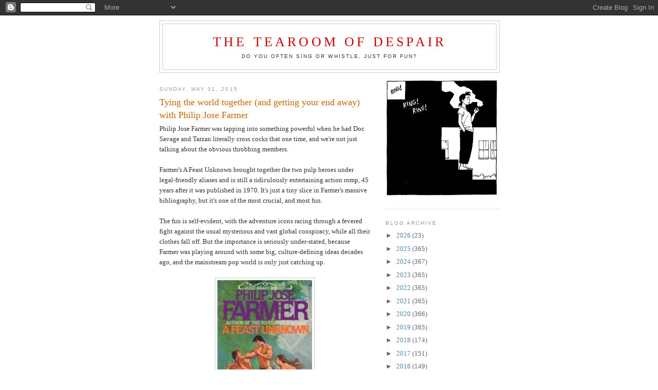

--- FILE ---
content_type: text/html; charset=UTF-8
request_url: https://tearoomofdespair.blogspot.com/2015/05/?m=0
body_size: 37417
content:
<!DOCTYPE html>
<html dir='ltr'>
<head>
<link href='https://www.blogger.com/static/v1/widgets/2944754296-widget_css_bundle.css' rel='stylesheet' type='text/css'/>
<meta content='text/html; charset=UTF-8' http-equiv='Content-Type'/>
<meta content='blogger' name='generator'/>
<link href='https://tearoomofdespair.blogspot.com/favicon.ico' rel='icon' type='image/x-icon'/>
<link href='http://tearoomofdespair.blogspot.com/2015/05/' rel='canonical'/>
<link rel="alternate" type="application/atom+xml" title="The Tearoom of Despair - Atom" href="https://tearoomofdespair.blogspot.com/feeds/posts/default" />
<link rel="alternate" type="application/rss+xml" title="The Tearoom of Despair - RSS" href="https://tearoomofdespair.blogspot.com/feeds/posts/default?alt=rss" />
<link rel="service.post" type="application/atom+xml" title="The Tearoom of Despair - Atom" href="https://www.blogger.com/feeds/5394310461939093453/posts/default" />
<!--Can't find substitution for tag [blog.ieCssRetrofitLinks]-->
<meta content='http://tearoomofdespair.blogspot.com/2015/05/' property='og:url'/>
<meta content='The Tearoom of Despair' property='og:title'/>
<meta content='Do you often sing or whistle, just for fun?' property='og:description'/>
<title>The Tearoom of Despair: May 2015</title>
<style id='page-skin-1' type='text/css'><!--
/*
-----------------------------------------------
Blogger Template Style
Name:     Minima
Date:     26 Feb 2004
Updated by: Blogger Team
----------------------------------------------- */
/* Use this with templates/template-twocol.html */
body {
background:#ffffff;
margin:0;
color:#333333;
font:x-small Georgia Serif;
font-size/* */:/**/small;
font-size: /**/small;
text-align: center;
}
a:link {
color:#5588aa;
text-decoration:none;
}
a:visited {
color:#999999;
text-decoration:none;
}
a:hover {
color:#cc6600;
text-decoration:underline;
}
a img {
border-width:0;
}
/* Header
-----------------------------------------------
*/
#header-wrapper {
width:660px;
margin:0 auto 10px;
border:1px solid #cccccc;
}
#header-inner {
background-position: center;
margin-left: auto;
margin-right: auto;
}
#header {
margin: 5px;
border: 1px solid #cccccc;
text-align: center;
color:#cc0000;
}
#header h1 {
margin:5px 5px 0;
padding:15px 20px .25em;
line-height:1.2em;
text-transform:uppercase;
letter-spacing:.2em;
font: normal normal 200% Georgia, Serif;
}
#header a {
color:#cc0000;
text-decoration:none;
}
#header a:hover {
color:#cc0000;
}
#header .description {
margin:0 5px 5px;
padding:0 20px 15px;
max-width:700px;
text-transform:uppercase;
letter-spacing:.2em;
line-height: 1.4em;
font: normal normal 78% 'Trebuchet MS', Trebuchet, Arial, Verdana, Sans-serif;
color: #333333;
}
#header img {
margin-left: auto;
margin-right: auto;
}
/* Outer-Wrapper
----------------------------------------------- */
#outer-wrapper {
width: 660px;
margin:0 auto;
padding:10px;
text-align:left;
font: normal normal 100% Georgia, Serif;
}
#main-wrapper {
width: 410px;
float: left;
word-wrap: break-word; /* fix for long text breaking sidebar float in IE */
overflow: hidden;     /* fix for long non-text content breaking IE sidebar float */
}
#sidebar-wrapper {
width: 220px;
float: right;
word-wrap: break-word; /* fix for long text breaking sidebar float in IE */
overflow: hidden;      /* fix for long non-text content breaking IE sidebar float */
}
/* Headings
----------------------------------------------- */
h2 {
margin:1.5em 0 .75em;
font:normal normal 78% 'Trebuchet MS',Trebuchet,Arial,Verdana,Sans-serif;
line-height: 1.4em;
text-transform:uppercase;
letter-spacing:.2em;
color:#999999;
}
/* Posts
-----------------------------------------------
*/
h2.date-header {
margin:1.5em 0 .5em;
}
.post {
margin:.5em 0 1.5em;
border-bottom:1px dotted #cccccc;
padding-bottom:1.5em;
}
.post h3 {
margin:.25em 0 0;
padding:0 0 4px;
font-size:140%;
font-weight:normal;
line-height:1.4em;
color:#cc6600;
}
.post h3 a, .post h3 a:visited, .post h3 strong {
display:block;
text-decoration:none;
color:#cc6600;
font-weight:normal;
}
.post h3 strong, .post h3 a:hover {
color:#333333;
}
.post-body {
margin:0 0 .75em;
line-height:1.6em;
}
.post-body blockquote {
line-height:1.3em;
}
.post-footer {
margin: .75em 0;
color:#999999;
text-transform:uppercase;
letter-spacing:.1em;
font: normal normal 78% 'Trebuchet MS', Trebuchet, Arial, Verdana, Sans-serif;
line-height: 1.4em;
}
.comment-link {
margin-left:.6em;
}
.post img, table.tr-caption-container {
padding:4px;
border:1px solid #cccccc;
}
.tr-caption-container img {
border: none;
padding: 0;
}
.post blockquote {
margin:1em 20px;
}
.post blockquote p {
margin:.75em 0;
}
/* Comments
----------------------------------------------- */
#comments h4 {
margin:1em 0;
font-weight: bold;
line-height: 1.4em;
text-transform:uppercase;
letter-spacing:.2em;
color: #999999;
}
#comments-block {
margin:1em 0 1.5em;
line-height:1.6em;
}
#comments-block .comment-author {
margin:.5em 0;
}
#comments-block .comment-body {
margin:.25em 0 0;
}
#comments-block .comment-footer {
margin:-.25em 0 2em;
line-height: 1.4em;
text-transform:uppercase;
letter-spacing:.1em;
}
#comments-block .comment-body p {
margin:0 0 .75em;
}
.deleted-comment {
font-style:italic;
color:gray;
}
#blog-pager-newer-link {
float: left;
}
#blog-pager-older-link {
float: right;
}
#blog-pager {
text-align: center;
}
.feed-links {
clear: both;
line-height: 2.5em;
}
/* Sidebar Content
----------------------------------------------- */
.sidebar {
color: #666666;
line-height: 1.5em;
}
.sidebar ul {
list-style:none;
margin:0 0 0;
padding:0 0 0;
}
.sidebar li {
margin:0;
padding-top:0;
padding-right:0;
padding-bottom:.25em;
padding-left:15px;
text-indent:-15px;
line-height:1.5em;
}
.sidebar .widget, .main .widget {
border-bottom:1px dotted #cccccc;
margin:0 0 1.5em;
padding:0 0 1.5em;
}
.main .Blog {
border-bottom-width: 0;
}
/* Profile
----------------------------------------------- */
.profile-img {
float: left;
margin-top: 0;
margin-right: 5px;
margin-bottom: 5px;
margin-left: 0;
padding: 4px;
border: 1px solid #cccccc;
}
.profile-data {
margin:0;
text-transform:uppercase;
letter-spacing:.1em;
font: normal normal 78% 'Trebuchet MS', Trebuchet, Arial, Verdana, Sans-serif;
color: #999999;
font-weight: bold;
line-height: 1.6em;
}
.profile-datablock {
margin:.5em 0 .5em;
}
.profile-textblock {
margin: 0.5em 0;
line-height: 1.6em;
}
.profile-link {
font: normal normal 78% 'Trebuchet MS', Trebuchet, Arial, Verdana, Sans-serif;
text-transform: uppercase;
letter-spacing: .1em;
}
/* Footer
----------------------------------------------- */
#footer {
width:660px;
clear:both;
margin:0 auto;
padding-top:15px;
line-height: 1.6em;
text-transform:uppercase;
letter-spacing:.1em;
text-align: center;
}

--></style>
<link href='https://www.blogger.com/dyn-css/authorization.css?targetBlogID=5394310461939093453&amp;zx=c6eb80d4-b30a-405a-a259-fcdcde5a46e3' media='none' onload='if(media!=&#39;all&#39;)media=&#39;all&#39;' rel='stylesheet'/><noscript><link href='https://www.blogger.com/dyn-css/authorization.css?targetBlogID=5394310461939093453&amp;zx=c6eb80d4-b30a-405a-a259-fcdcde5a46e3' rel='stylesheet'/></noscript>
<meta name='google-adsense-platform-account' content='ca-host-pub-1556223355139109'/>
<meta name='google-adsense-platform-domain' content='blogspot.com'/>

</head>
<body>
<div class='navbar section' id='navbar'><div class='widget Navbar' data-version='1' id='Navbar1'><script type="text/javascript">
    function setAttributeOnload(object, attribute, val) {
      if(window.addEventListener) {
        window.addEventListener('load',
          function(){ object[attribute] = val; }, false);
      } else {
        window.attachEvent('onload', function(){ object[attribute] = val; });
      }
    }
  </script>
<div id="navbar-iframe-container"></div>
<script type="text/javascript" src="https://apis.google.com/js/platform.js"></script>
<script type="text/javascript">
      gapi.load("gapi.iframes:gapi.iframes.style.bubble", function() {
        if (gapi.iframes && gapi.iframes.getContext) {
          gapi.iframes.getContext().openChild({
              url: 'https://www.blogger.com/navbar/5394310461939093453?origin\x3dhttps://tearoomofdespair.blogspot.com',
              where: document.getElementById("navbar-iframe-container"),
              id: "navbar-iframe"
          });
        }
      });
    </script><script type="text/javascript">
(function() {
var script = document.createElement('script');
script.type = 'text/javascript';
script.src = '//pagead2.googlesyndication.com/pagead/js/google_top_exp.js';
var head = document.getElementsByTagName('head')[0];
if (head) {
head.appendChild(script);
}})();
</script>
</div></div>
<div id='outer-wrapper'><div id='wrap2'>
<!-- skip links for text browsers -->
<span id='skiplinks' style='display:none;'>
<a href='#main'>skip to main </a> |
      <a href='#sidebar'>skip to sidebar</a>
</span>
<div id='header-wrapper'>
<div class='header section' id='header'><div class='widget Header' data-version='1' id='Header1'>
<div id='header-inner'>
<div class='titlewrapper'>
<h1 class='title'>
<a href='https://tearoomofdespair.blogspot.com/?m=0'>
The Tearoom of Despair
</a>
</h1>
</div>
<div class='descriptionwrapper'>
<p class='description'><span>Do you often sing or whistle, just for fun?</span></p>
</div>
</div>
</div></div>
</div>
<div id='content-wrapper'>
<div id='crosscol-wrapper' style='text-align:center'>
<div class='crosscol no-items section' id='crosscol'></div>
</div>
<div id='main-wrapper'>
<div class='main section' id='main'><div class='widget Blog' data-version='1' id='Blog1'>
<div class='blog-posts hfeed'>

          <div class="date-outer">
        
<h2 class='date-header'><span>Sunday, May 31, 2015</span></h2>

          <div class="date-posts">
        
<div class='post-outer'>
<div class='post hentry uncustomized-post-template' itemprop='blogPost' itemscope='itemscope' itemtype='http://schema.org/BlogPosting'>
<meta content='https://blogger.googleusercontent.com/img/b/R29vZ2xl/AVvXsEiNoXM6ktM8VzwcOrLF0SnSX2rMZHVcfcJ-a2xpPZ_HjMxrLMyEPyX-haJYGNY_Nh3o3AtVKpn9MnH7nJGi1axR_cJY0PwfQ1DD2yzx8JA7uCyAYjfPy5sKjwdFMi_u81Z1vbsWs778aZhp/s320/philjosefarmer3.jpg' itemprop='image_url'/>
<meta content='5394310461939093453' itemprop='blogId'/>
<meta content='8134525571679211834' itemprop='postId'/>
<a name='8134525571679211834'></a>
<h3 class='post-title entry-title' itemprop='name'>
<a href='https://tearoomofdespair.blogspot.com/2015/05/tying-world-together-and-getting-your.html?m=0'>Tying the world together (and getting your end away) with Philip Jose Farmer</a>
</h3>
<div class='post-header'>
<div class='post-header-line-1'></div>
</div>
<div class='post-body entry-content' id='post-body-8134525571679211834' itemprop='description articleBody'>
Philip Jose Farmer was tapping into something powerful when he had Doc Savage and Tarzan literally cross cocks that one time, and we're not just talking about the obvious throbbing members.<br />
<br />
Farmer's A Feast Unknown brought together the two pulp heroes under legal-friendly aliases and is still a ridiculously entertaining action romp, 45 years after it was published in 1970. It's just a tiny slice in Farmer's massive bibliography, but it's one of the most crucial, and most fun.<br />
<br />
The fun is self-evident, with the adventure icons racing through a fevered fight against the usual mysterious and vast global conspiracy, while all their clothes fall off. But the importance is seriously under-stated, because Farmer was playing around with some big, culture-defining ideas decades ago, and the mainstream pop world is only just catching up.<br />
<br />
<div class="separator" style="clear: both; text-align: center;">
<a href="https://blogger.googleusercontent.com/img/b/R29vZ2xl/AVvXsEiNoXM6ktM8VzwcOrLF0SnSX2rMZHVcfcJ-a2xpPZ_HjMxrLMyEPyX-haJYGNY_Nh3o3AtVKpn9MnH7nJGi1axR_cJY0PwfQ1DD2yzx8JA7uCyAYjfPy5sKjwdFMi_u81Z1vbsWs778aZhp/s1600/philjosefarmer3.jpg" imageanchor="1" style="margin-left: 1em; margin-right: 1em;"><img border="0" height="320" src="https://blogger.googleusercontent.com/img/b/R29vZ2xl/AVvXsEiNoXM6ktM8VzwcOrLF0SnSX2rMZHVcfcJ-a2xpPZ_HjMxrLMyEPyX-haJYGNY_Nh3o3AtVKpn9MnH7nJGi1axR_cJY0PwfQ1DD2yzx8JA7uCyAYjfPy5sKjwdFMi_u81Z1vbsWs778aZhp/s320/philjosefarmer3.jpg" width="184" /></a></div>
<br />
Farmer was always the totally harmless, slightly inappropriate and enormously entertaining drunk uncle of late 20th century science fiction literature. He had big ideas about life and existence and consciousness and this wonderful, strange universe of ours, but he was never afraid to get a bit dirty and grubby, and his best works were always a wonderful amalgamation of the gutter and the divine.&nbsp; <br />
<br />
He found a huge audience with his Riverworld books, one of the greatest high concepts in all of science fiction, as everybody who ever lived wakes up on the banks of a world-spanning river, with no explanations or clear purpose. He also got into some seriously psychological shit with his World of Tiers series, even writing a book about the series' real-life use in psychotherapy, and he wrote a genuine Kilgore Trout novel, which pissed off Kurt Vonnegut Jr enormously.<br />
<br />
And he wrote dozens and dozens and dozens of other novels and essays and short stories, often targeting subjects that were traditionally taboo in sci-fi worlds, like sex and religion, and all the messy stuff in-between. His stories certainly weren't for everybody, and every now and then he could get genuinely offensive, but they were often more thoughtful than they looked, and just as exciting as they promised.<br />
<br />
<div class="separator" style="clear: both; text-align: center;">
<a href="https://blogger.googleusercontent.com/img/b/R29vZ2xl/AVvXsEjGkUZ2SVRoTkfmd3vJ3V1-FF4NgEN9D1BlTG8Mhd9IYpbbhvAZrX94Vb4tHP6SiiE0vKB5ikR-uOsI8y_rbek43sGHR3f7ujRLyEo18M6TlDUUw1PcUhSW-Nr9d0TBRayhuhQULWJshjAo/s1600/philjosefarmer4.jpg" imageanchor="1" style="margin-left: 1em; margin-right: 1em;"><img border="0" height="320" src="https://blogger.googleusercontent.com/img/b/R29vZ2xl/AVvXsEjGkUZ2SVRoTkfmd3vJ3V1-FF4NgEN9D1BlTG8Mhd9IYpbbhvAZrX94Vb4tHP6SiiE0vKB5ikR-uOsI8y_rbek43sGHR3f7ujRLyEo18M6TlDUUw1PcUhSW-Nr9d0TBRayhuhQULWJshjAo/s320/philjosefarmer4.jpg" width="198" /></a></div>
<br />
I came to Farmer by accident &#8211; his works weren't found in my local libraries, not even in the adult section, and I would have missed him entirely if I hadn't heard about him from an article in some random issue of Starlog. But that was enough. This is somewhere in my mid-teens, somewhere in the early nineties, and his fiction sounded incredibly enticing, and like nothing else I was reading at the time.<br />
<br />
I soon found some slightly soiled copies of his work at the local second hand bookstore, and I was off. His work had a vitality that was often missing in other pulp pastiches, and he always remembered that while man was reaching for the stars, he was mired in physical desires. Sex and death often intertwined, which was incredibly appealing as a teenager, and gave his stories their own swagger.<br />
<br />
And, best of all, he made connections between fictions that was remarkably addictive, building up this vast chronology of the fantastic, dating back thousands of years to the time of Opar, and pushing these stale old heroes into strange new territories.<br />
<br />
His books could still prove maddeningly hard to find &#8211; I still haven't read the Mad Goblin/Lord of The Trees stories, because I've never seen them bloody anywhere &#8211; but I still couldn't get enough of this kind of obsessive cataloguing. And as Farmer ended up tying more and more characters into the same world &#8211; <a href="http://en.wikipedia.org/wiki/Wold_Newton_family">the world of the Wold Newton family</a> &#8211; I was there for the ride.<br />
<br />
<div class="separator" style="clear: both; text-align: center;">
<a href="https://blogger.googleusercontent.com/img/b/R29vZ2xl/AVvXsEg5nc9qPHXACnLyD2CeRLK8JPAK9iSTqw09jI2ilKyt4uBUL-3iNjLk2LtNz-JjVwTF5cDb893fjyDFSHJpSFWogGzKT_1XrJEp5L8pSnfWJperPYgGwTfDgvepVLGmq1keVuYMccVOPpiT/s1600/philjosefarmer5.jpg" imageanchor="1" style="margin-left: 1em; margin-right: 1em;"><img border="0" height="320" src="https://blogger.googleusercontent.com/img/b/R29vZ2xl/AVvXsEg5nc9qPHXACnLyD2CeRLK8JPAK9iSTqw09jI2ilKyt4uBUL-3iNjLk2LtNz-JjVwTF5cDb893fjyDFSHJpSFWogGzKT_1XrJEp5L8pSnfWJperPYgGwTfDgvepVLGmq1keVuYMccVOPpiT/s320/philjosefarmer5.jpg" width="192" /></a></div>
<br />
There were other writers who did similar things before Farmer, and there had been intricate fictional universes in the world of comic books, but not on the scale that Farmer worked on. In his fantastic fictional biographies of Tarzan and Doc Savage, he laid out a vast tapestry of ultra-heroism, all dating them back together to a single event &#8211; the falling of a meteor in England in 1778.<br />
<br />
This real-life event was, in Farmer's hands, the catalyst for all the great heroes of 20th century action yarns, spawning legacies of grey-eyed and steel-jawed heroes. They were often related, and Farmer sometimes even made the argument that different heroes were the same person, cracking under the weight of multiple identities and convoluted histories.<br />
<br />
<div class="separator" style="clear: both; text-align: center;">
<a href="https://blogger.googleusercontent.com/img/b/R29vZ2xl/AVvXsEglsh7KfIar5WTyHL40NWBLark4f49V4y_57klG61B-Jg3vK-sIxIrw7_WNNvLvEgxVckbACERKdRbR9c9GcoxkSNMzOsvCIlPuH41Qc6X_NDuuPHW5HMZfoim09d7r3lPMQ_X0-dwbtGTD/s1600/philjosefarmer6.jpg" imageanchor="1" style="margin-left: 1em; margin-right: 1em;"><img border="0" height="320" src="https://blogger.googleusercontent.com/img/b/R29vZ2xl/AVvXsEglsh7KfIar5WTyHL40NWBLark4f49V4y_57klG61B-Jg3vK-sIxIrw7_WNNvLvEgxVckbACERKdRbR9c9GcoxkSNMzOsvCIlPuH41Qc6X_NDuuPHW5HMZfoim09d7r3lPMQ_X0-dwbtGTD/s320/philjosefarmer6.jpg" width="193" /></a></div>
<br />
In a long career full of brilliant ideas, this was Farmer's greatest. Bringing the heroes together, and saying they all existed in the same fictional world, was a fantastically strong idea that still resonates, today, and still produces fictions that make billions and billions of dollars.<br />
<br />
Farmer's ideas of a shared world reached some strange moment of perfection in the slightly sleazy prose of A Feast Unknown, promising a universe where everything counted, and where everything was connected. It's a small world in the pulp universe, where these indomitable heroes could barely go to the store without stumbling across some other adventurer on a desperate mission of their own, teaming up for the greater good.<br />
<br />
It's an idea that has been almost totally drained of anything exciting and new now, and recent attempts to build shared universes in movies and comics and novels has led to some regrettable efforts, but they can still prove both artistically and commercially viable, and both the successes and failures all owe their debt to Farmer.<br />
<br />
<div class="separator" style="clear: both; text-align: center;">
<a href="https://blogger.googleusercontent.com/img/b/R29vZ2xl/AVvXsEg_i5Lsc0ulEwQWiQZQN3JqZuvbk_wQbqk1TeUXRzKHsIYU-WMPmZwfIHk5VXYyOqeIj36JLYk39hF_jmrMFVaZper_uiPcamkxZO57v8Stfhl7ql7MOiiC9e0DL-iB3U037kdMkilUS1c9/s1600/philjosefarmer2.jpg" imageanchor="1" style="margin-left: 1em; margin-right: 1em;"><img border="0" height="320" src="https://blogger.googleusercontent.com/img/b/R29vZ2xl/AVvXsEg_i5Lsc0ulEwQWiQZQN3JqZuvbk_wQbqk1TeUXRzKHsIYU-WMPmZwfIHk5VXYyOqeIj36JLYk39hF_jmrMFVaZper_uiPcamkxZO57v8Stfhl7ql7MOiiC9e0DL-iB3U037kdMkilUS1c9/s320/philjosefarmer2.jpg" width="198" /></a></div>
<br />
Philip Jose Farmer merged with the infinite in 2009, but the ideas he left behind are getting bigger and bigger, as shared universes become the ultimate breeding grounds for lucrative franchises.<br />
<br />
Farmer really tied it all together, and it's an idea that had been refined with a number of rollicking League of extraordinary Gentlemen stories by Moore and O'Neill, or Kim Newman's bloody fangtastic Anno Dracula series, and anything becomes possible, and anyone can meet anyone.<br />
<br />
Farmer sometimes wrote himself into his own stories, using the most obvious pseudonyms, which means that while he is no longer with us, he lives on in his own fiction. Maybe one day we will wake up on a Riverworld, and he'll be there. I doubt he'll be smug if he was proven to be right about everything, but I'm sure he'd be proud.
<div style='clear: both;'></div>
</div>
<div class='post-footer'>
<div class='post-footer-line post-footer-line-1'>
<span class='post-author vcard'>
Posted by
<span class='fn' itemprop='author' itemscope='itemscope' itemtype='http://schema.org/Person'>
<meta content='https://www.blogger.com/profile/09181473725170489213' itemprop='url'/>
<a class='g-profile' href='https://www.blogger.com/profile/09181473725170489213' rel='author' title='author profile'>
<span itemprop='name'>Bob Temuka</span>
</a>
</span>
</span>
<span class='post-timestamp'>
at
<meta content='http://tearoomofdespair.blogspot.com/2015/05/tying-world-together-and-getting-your.html' itemprop='url'/>
<a class='timestamp-link' href='https://tearoomofdespair.blogspot.com/2015/05/tying-world-together-and-getting-your.html?m=0' rel='bookmark' title='permanent link'><abbr class='published' itemprop='datePublished' title='2015-05-31T16:28:00+12:00'>4:28&#8239;PM</abbr></a>
</span>
<span class='post-comment-link'>
<a class='comment-link' href='https://www.blogger.com/comment/fullpage/post/5394310461939093453/8134525571679211834' onclick='javascript:window.open(this.href, "bloggerPopup", "toolbar=0,location=0,statusbar=1,menubar=0,scrollbars=yes,width=640,height=500"); return false;'>
1 comment:
  </a>
</span>
<span class='post-icons'>
<span class='item-control blog-admin pid-608249920'>
<a href='https://www.blogger.com/post-edit.g?blogID=5394310461939093453&postID=8134525571679211834&from=pencil' title='Edit Post'>
<img alt='' class='icon-action' height='18' src='https://resources.blogblog.com/img/icon18_edit_allbkg.gif' width='18'/>
</a>
</span>
</span>
<div class='post-share-buttons goog-inline-block'>
</div>
</div>
<div class='post-footer-line post-footer-line-2'>
<span class='post-labels'>
</span>
</div>
<div class='post-footer-line post-footer-line-3'>
<span class='post-location'>
</span>
</div>
</div>
</div>
</div>

          </div></div>
        

          <div class="date-outer">
        
<h2 class='date-header'><span>Tuesday, May 26, 2015</span></h2>

          <div class="date-posts">
        
<div class='post-outer'>
<div class='post hentry uncustomized-post-template' itemprop='blogPost' itemscope='itemscope' itemtype='http://schema.org/BlogPosting'>
<meta content='https://blogger.googleusercontent.com/img/b/R29vZ2xl/AVvXsEjrSvGI91qiuQmYwDkLMTPsJIF3xBkYPblMrOxK5ZRjbS9sNjPzaVS6sl3h0Wi_e1YN6lQwInnYu6b7tK1i_-90CN2w1cueNvfenUqNMhZTo9GkatA0dBQpeHfO3JBn2_USAAndUtCwr8OU/s320/stray+bullets+holy+shitballs.jpg' itemprop='image_url'/>
<meta content='5394310461939093453' itemprop='blogId'/>
<meta content='5930844828589477589' itemprop='postId'/>
<a name='5930844828589477589'></a>
<h3 class='post-title entry-title' itemprop='name'>
<a href='https://tearoomofdespair.blogspot.com/2015/05/stray-bullets-cooking-up-some-more-cool.html?m=0'>Stray Bullets: Cooking up some more cool beans</a>
</h3>
<div class='post-header'>
<div class='post-header-line-1'></div>
</div>
<div class='post-body entry-content' id='post-body-5930844828589477589' itemprop='description articleBody'>
<br />
David Lapham&#8217;s Stray Bullets is a brutal, lyrical and efficient crime comic, but it's also one giant, 50+ issue flashback. The opening issue, published and set in the 1990s, saw two hitmen have a spectacularly bad night, and ended with one of them walking away from a car packed tight with corpses, as if it was no big thing.<br />
<br />
The following issues of the ongoing comic story have been set nearly 20 years earlier, and show how this criminal world &#8211; where such awful carnage can happen &#8211; was built up.<br />
<br />
And now Lapham is back doing new Stray Bullets comics every month, and they&#8217;re just as sharp and harsh and beautiful as ever. They fill in more of this world with fascinating detail, as crime wars, blood vendettas and all kinds of insane shit goes down in the 1980s.<br />
<br />
<div class="separator" style="clear: both; text-align: center;">
<a href="https://blogger.googleusercontent.com/img/b/R29vZ2xl/AVvXsEjrSvGI91qiuQmYwDkLMTPsJIF3xBkYPblMrOxK5ZRjbS9sNjPzaVS6sl3h0Wi_e1YN6lQwInnYu6b7tK1i_-90CN2w1cueNvfenUqNMhZTo9GkatA0dBQpeHfO3JBn2_USAAndUtCwr8OU/s1600/stray+bullets+holy+shitballs.jpg" imageanchor="1" style="margin-left: 1em; margin-right: 1em;"><img border="0" height="236" src="https://blogger.googleusercontent.com/img/b/R29vZ2xl/AVvXsEjrSvGI91qiuQmYwDkLMTPsJIF3xBkYPblMrOxK5ZRjbS9sNjPzaVS6sl3h0Wi_e1YN6lQwInnYu6b7tK1i_-90CN2w1cueNvfenUqNMhZTo9GkatA0dBQpeHfO3JBn2_USAAndUtCwr8OU/s320/stray+bullets+holy+shitballs.jpg" width="320" /></a></div>
<br />
The good fortune of Lapham&#8217;s return to Stray Bullets cannot be over-stated, because it really looked like he had burnt out on the world of Virginia, Beth, Monster, Spanish Scott and the inevitable Amy Racecar.&nbsp; After a flurry of activity in the nineties, the delays between issues got longer and longer, and the final issue of a multi-part storyline simply failed to appear as promised in 2005.<br />
<br />
Lapham needed to get away from Stray Bullets, because he had a family to raise, and there was better money to be made working in corporate comics, and nobody can blame him for that. But the enthusiasm of his return to that world is still striking &#8211; finally finishing off that last issue and putting it out at the same time as a whole new series, along with a huge collected edition of the entire original series.<br />
<br />
After sweating his guts out over the first few issues, Lapham has gone on to produce a dozen new issues of Stray Bullets over the past year, and the creator is going hard out to prove he hasn't lost the fire, with some spectacular results.<br />
<br />
<div class="separator" style="clear: both; text-align: center;">
<a href="https://blogger.googleusercontent.com/img/b/R29vZ2xl/AVvXsEjN9SY-YFyyaTbC9Ut15BZWJVM8Koi4T-J9ddKzovUB2Aj3EIX26yMZh35pyom5bqjKMhfHFpPGfcuJhUYipAXtBh8bo8M8rcriD8xoUtYBx1W-NyBl1mXFdCSp2cZybHfKe0oxbTYNcS6d/s1600/stray+bullets+attack.jpg" imageanchor="1" style="margin-left: 1em; margin-right: 1em;"><img border="0" height="236" src="https://blogger.googleusercontent.com/img/b/R29vZ2xl/AVvXsEjN9SY-YFyyaTbC9Ut15BZWJVM8Koi4T-J9ddKzovUB2Aj3EIX26yMZh35pyom5bqjKMhfHFpPGfcuJhUYipAXtBh8bo8M8rcriD8xoUtYBx1W-NyBl1mXFdCSp2cZybHfKe0oxbTYNcS6d/s320/stray+bullets+attack.jpg" width="320" /></a></div>
<br />
The first arc of the revitalised series featured the continuing saga of of Virginia Applejack, and her ongoing suburban horror survival story. After running away so many times, and falling into worlds of death and abuse, she's trying to settle down somewhere. <br />
<br />
She's really making a go of it. It's not really her fault she has to keep killing motherfuckers who mess with her.&nbsp;&nbsp; <br />
<br />
Stray Bullets is an ensemble comic, with a crazy cast of memorable characters, but it's also Virginia's story. She's smart and funny and proud, and is constantly dancing on the edge of destruction without ever quite falling over. She doesn't take any crap from anybody, even if she knows where that attitude will take her.<br />
<br />
She writes her Amy Racecar stories to make sense of her world &#8211; putting her frustrations and fears and horrors into fiction and firing them out into the world - but her own story is mad enough. <br />
<br />
<div class="separator" style="clear: both; text-align: center;">
<a href="https://blogger.googleusercontent.com/img/b/R29vZ2xl/AVvXsEhDosvxOGsFkEVQRbdF7OzZ_gg4TUFECKi9BrHFOUepg_lBjpQtbS3YBGxlsqX9eJtCDZVBQdpWm9yy82_ZvqyfN0P7RVjr6jZnCfy2QQ_PoCoJD3lYet3tJAwgs51kVmnuOrO_skaLGaB1/s1600/stray+bullets+young.jpg" imageanchor="1" style="margin-left: 1em; margin-right: 1em;"><img border="0" height="236" src="https://blogger.googleusercontent.com/img/b/R29vZ2xl/AVvXsEhDosvxOGsFkEVQRbdF7OzZ_gg4TUFECKi9BrHFOUepg_lBjpQtbS3YBGxlsqX9eJtCDZVBQdpWm9yy82_ZvqyfN0P7RVjr6jZnCfy2QQ_PoCoJD3lYet3tJAwgs51kVmnuOrO_skaLGaB1/s320/stray+bullets+young.jpg" width="320" /></a></div>
<br />
The second set of new Stray Bullets comics go even further back, explaining what was really going on in stories published nearly two decades ago. Lapham is playing the long game, slowly revealing information, over years and years.<br />
<br />
Sunshine and Roses is full of moments of insanely tense drama, given extra wallop with the knowledge of where these characters are heading, and where they will end up. The differences between Beth and Virginia, a generation apart, begin to blur as the same old cycle of violence and retribution start all over again.<br />
<br />
<div class="separator" style="clear: both; text-align: center;">
<a href="https://blogger.googleusercontent.com/img/b/R29vZ2xl/AVvXsEhOtHbSNGwNpvoci9QHUm8kvK7VogIdLyWoig4bCdTSrNjTw0XoWKL19eyWpndXuTXjCTUGMmOxa2cEx1Qrowmsvi5bkvC2rJscdA8HPWO7PhnbUGEoKSNgyMnfGEgImMVcRmCdu5g_tWV2/s1600/stray+bullets+done+for.jpg" imageanchor="1" style="margin-left: 1em; margin-right: 1em;"><img border="0" height="158" src="https://blogger.googleusercontent.com/img/b/R29vZ2xl/AVvXsEhOtHbSNGwNpvoci9QHUm8kvK7VogIdLyWoig4bCdTSrNjTw0XoWKL19eyWpndXuTXjCTUGMmOxa2cEx1Qrowmsvi5bkvC2rJscdA8HPWO7PhnbUGEoKSNgyMnfGEgImMVcRmCdu5g_tWV2/s320/stray+bullets+done+for.jpg" width="320" /></a></div>
<br />
It a complicated and convoluted story &#8211; characters come and go, appear and disappear &#8211; and it&#8217;s also incredibly uncompromising in its complexity.<br />
<br />
The basic plot is actually quite simple &#8211; it's just another decade-long war for a criminal empire &#8211; but it's told from the very edge of the story, from the perspective of beautiful fuck-ups and loveable drop-outs.&nbsp; The unseen Harry lurks around the edge of the narrative, running the whole show with an unseen face, and even his main rival during Virginia's time - the cold Kretchmeyer &#8211; has only just been introduced as another young punk out to make a name for himself.<br />
<br />
This ground-level view of the story is one of the real appeals of Stray Bullets. These people don't even get close to the Godfather's den, but can still feel his wrath when they cross him.<br />
<br />
This doesn&#8217;t mean the story is grim, the characters are often total fuck ups who are the agents of their own misfortune &#8211; the most recent issue had some darkly funny bits involving a giant harpoon.&nbsp; But it can be a brutal and unforgiving world &#8211; just ask Virginia Applejack.<br />
<br />
<div class="separator" style="clear: both; text-align: center;">
<a href="https://blogger.googleusercontent.com/img/b/R29vZ2xl/AVvXsEiTLkcpXEKDyYlg2lH1QN5Boddahcj0vm1NgA6k7RKHb0t8Ih3aObmrgxfwbp2zAxwitGcSC1UnO6mriU5Hq361EIhd65GEXS7wXLC37URfUOttSg2il6RnpY3IP8IhTLTFGXnQjTZ-oOZx/s1600/stray+bullets+how+much+weed.jpg" imageanchor="1" style="margin-left: 1em; margin-right: 1em;"><img border="0" height="239" src="https://blogger.googleusercontent.com/img/b/R29vZ2xl/AVvXsEiTLkcpXEKDyYlg2lH1QN5Boddahcj0vm1NgA6k7RKHb0t8Ih3aObmrgxfwbp2zAxwitGcSC1UnO6mriU5Hq361EIhd65GEXS7wXLC37URfUOttSg2il6RnpY3IP8IhTLTFGXnQjTZ-oOZx/s320/stray+bullets+how+much+weed.jpg" width="320" /></a></div>
&nbsp; <br />
The other appeal of Stray Bullets is the same as it ever was &#8211; this is a stylish and slick looking comic. Lapham&#8217;s storytelling is always absolutely clear, even when the plot twists and turns in on itself, and his figurework has a wonderful flow to it. <br />
<br />
Lapham is also does some tremendous character work, nailing just the right shy smile or steely gaze. None of his characters &#8211; apart from the mirror Beth/Virginia thing &#8211; look like any others, and that's not just helpful with a huge cast of characters, it's essential to sum up everything about a person with a few short, sharp panels.<br />
<br />
And while his art does pop in colour, Stray Bullets takes place in a monochrome America, where colour and light would be out of place. It's just as stark and sharp as it needs to be.<br />
<br />
<div class="separator" style="clear: both; text-align: center;">
<a href="https://blogger.googleusercontent.com/img/b/R29vZ2xl/AVvXsEhc_wCAILl6NCEFm8y-WLt8ihSkYG-ajJA61VgwPC3HlHCviNwSiTHmx_X7HncZDPmgkRo-3pwLPxdcw2YznihUl1e_3YggyjOAdFPHzaXNVxCgwwYv7rHKP3pxoRQYsWQv6bbcGoDP-dYW/s1600/stray+bullets+get+theres.jpg" imageanchor="1" style="margin-left: 1em; margin-right: 1em;"><img border="0" height="236" src="https://blogger.googleusercontent.com/img/b/R29vZ2xl/AVvXsEhc_wCAILl6NCEFm8y-WLt8ihSkYG-ajJA61VgwPC3HlHCviNwSiTHmx_X7HncZDPmgkRo-3pwLPxdcw2YznihUl1e_3YggyjOAdFPHzaXNVxCgwwYv7rHKP3pxoRQYsWQv6bbcGoDP-dYW/s320/stray+bullets+get+theres.jpg" width="320" /></a></div>
<br />
There is still a lot of time to fill until Stray Bullets gets back to the 1990s, but it&#8217;s heading to that car full of corpses - and the horrible feeling that the original body in a bag that the killers were hauling around is someone we know.<br />
<br />
Hopefully, there are plenty more Stray Bullets to come, to fill in that long gap. Lapham's latest enthusiastic streak should be encouraged as much as possible because these comics are entertaining as hell, smart as fuck and stylish as shit.<br />
<div style='clear: both;'></div>
</div>
<div class='post-footer'>
<div class='post-footer-line post-footer-line-1'>
<span class='post-author vcard'>
Posted by
<span class='fn' itemprop='author' itemscope='itemscope' itemtype='http://schema.org/Person'>
<meta content='https://www.blogger.com/profile/09181473725170489213' itemprop='url'/>
<a class='g-profile' href='https://www.blogger.com/profile/09181473725170489213' rel='author' title='author profile'>
<span itemprop='name'>Bob Temuka</span>
</a>
</span>
</span>
<span class='post-timestamp'>
at
<meta content='http://tearoomofdespair.blogspot.com/2015/05/stray-bullets-cooking-up-some-more-cool.html' itemprop='url'/>
<a class='timestamp-link' href='https://tearoomofdespair.blogspot.com/2015/05/stray-bullets-cooking-up-some-more-cool.html?m=0' rel='bookmark' title='permanent link'><abbr class='published' itemprop='datePublished' title='2015-05-26T18:44:00+12:00'>6:44&#8239;PM</abbr></a>
</span>
<span class='post-comment-link'>
<a class='comment-link' href='https://www.blogger.com/comment/fullpage/post/5394310461939093453/5930844828589477589' onclick='javascript:window.open(this.href, "bloggerPopup", "toolbar=0,location=0,statusbar=1,menubar=0,scrollbars=yes,width=640,height=500"); return false;'>
No comments:
  </a>
</span>
<span class='post-icons'>
<span class='item-control blog-admin pid-608249920'>
<a href='https://www.blogger.com/post-edit.g?blogID=5394310461939093453&postID=5930844828589477589&from=pencil' title='Edit Post'>
<img alt='' class='icon-action' height='18' src='https://resources.blogblog.com/img/icon18_edit_allbkg.gif' width='18'/>
</a>
</span>
</span>
<div class='post-share-buttons goog-inline-block'>
</div>
</div>
<div class='post-footer-line post-footer-line-2'>
<span class='post-labels'>
</span>
</div>
<div class='post-footer-line post-footer-line-3'>
<span class='post-location'>
</span>
</div>
</div>
</div>
</div>

          </div></div>
        

          <div class="date-outer">
        
<h2 class='date-header'><span>Friday, May 22, 2015</span></h2>

          <div class="date-posts">
        
<div class='post-outer'>
<div class='post hentry uncustomized-post-template' itemprop='blogPost' itemscope='itemscope' itemtype='http://schema.org/BlogPosting'>
<meta content='https://blogger.googleusercontent.com/img/b/R29vZ2xl/AVvXsEhPmgmmuYgnCRFlGm74vrzFVZeZVZ_bKIFg20z_R9A7lV-MXs8SD3vCeRmbNqWHI6zqEzJdGB-CRkNHMNhoWx9xA8D-s529RXWixqYxEHsNgXuBHHz0fsOWSXk2Q0MgRQWmLAcGlMPJnCnT/s320/dcforever.jpg' itemprop='image_url'/>
<meta content='5394310461939093453' itemprop='blogId'/>
<meta content='4777268064663774617' itemprop='postId'/>
<a name='4777268064663774617'></a>
<h3 class='post-title entry-title' itemprop='name'>
<a href='https://tearoomofdespair.blogspot.com/2015/05/the-super-paths-dc-at-turn-of-century.html?m=0'>Looking for a super path: DC at the turn of the century</a>
</h3>
<div class='post-header'>
<div class='post-header-line-1'></div>
</div>
<div class='post-body entry-content' id='post-body-4777268064663774617' itemprop='description articleBody'>
You don't know you're living in a certain Age until it's over, and nowhere do you see that better than with DC Comics. The publisher has been there since the start of superhero comics and the Golden Age, and is a clear thermometer of certain eras &#8211; you can pick the start of the Silver Age by an issue of Showcase.<br />
<br />
The line into the Bronze Age of comics is less well delineated, but can still be seen in issues of Brave and The Bold and Jimmy bloody Olsen. After that, it gets a bit more confusing, with talk of Platinum or Aluminium Ages, but that just sounds stupid. I like to think of the eighties as the first great Post-Modern Age, and the nineties as the Ironic Age, although I'm concerned that this sounds just as fucking stupid.<br />
<br />
Whatever the case, around the turn of this past century, DC Comics were running out of steam after the injection of new thrills in the 1980s, and the enormous sales success that came with Superman's death. Even if the company didn't really know it, it was casting about wildly for a new direction to take the comics in. Some kind of new tone and feeling for the 21st century.<br />
<br />
Fortunately, they had a few options.<br />
<br />
<div class="separator" style="clear: both; text-align: center;">
<a href="https://blogger.googleusercontent.com/img/b/R29vZ2xl/AVvXsEhPmgmmuYgnCRFlGm74vrzFVZeZVZ_bKIFg20z_R9A7lV-MXs8SD3vCeRmbNqWHI6zqEzJdGB-CRkNHMNhoWx9xA8D-s529RXWixqYxEHsNgXuBHHz0fsOWSXk2Q0MgRQWmLAcGlMPJnCnT/s1600/dcforever.jpg" imageanchor="1" style="margin-left: 1em; margin-right: 1em;"><img border="0" height="308" src="https://blogger.googleusercontent.com/img/b/R29vZ2xl/AVvXsEhPmgmmuYgnCRFlGm74vrzFVZeZVZ_bKIFg20z_R9A7lV-MXs8SD3vCeRmbNqWHI6zqEzJdGB-CRkNHMNhoWx9xA8D-s529RXWixqYxEHsNgXuBHHz0fsOWSXk2Q0MgRQWmLAcGlMPJnCnT/s320/dcforever.jpg" width="320" /></a></div>
<br />The first path was the Morrison path. <br />
<br />
In the late nineties, Grant Morrison had overcome superhero fatigue by going epic, pushing the iconography up front, while still holding onto the silliness of superhero nonsense.<br />
<br />
His JLA run was deceptively simple, gathering together the biggest and most popular heroes again to fight bad guys on the cosmic scale, and made it look really easy. The uninspired rip-offs of his ideas that followed showed just how hard it was, although they also inspired other slices of genius - Warren Ellis took things even wider and crazier with his Authority and Planetary comics.<br />
<br />
The problem was, Morrison made it all look too easy, and it really wasn't, as subsequent uses of his strange characters has proven. His heroes are still the same square jaws that were running around in the 1960s, but had weird, idiosyncratic twists that were often overlooked when they went out into the greater playground of the DC Universe.<br />
<br />
Morrison's style &#8211; of forward-thinking, heritage-embracing, day-glo optimism -&nbsp; certainly influenced other corners of the DC Universe at that time, with writers like Tom Peyer digging the same attitude in Hourman, and still does, with the recent Dial H For Hero comic by China Melville proudly showing off its Morrison influence.<br />
<br />
<div class="separator" style="clear: both; text-align: center;">
<a href="https://blogger.googleusercontent.com/img/b/R29vZ2xl/AVvXsEih8BS9zEuAgqTW9ih2BWUIe0P_pdL_ZIVP6nsyD0Jw7mKHkym4I4Sf23Kq85WyuXae-ZzJ-YxarvRRMkq4qlkCI_kx9XLixbphkR5GJxnoJN4r0L3FXITJ4fWB5ZKTUzXVe5b58VDPKfuH/s1600/justice-society-of-america.jpg" imageanchor="1" style="margin-left: 1em; margin-right: 1em;"><img border="0" height="248" src="https://blogger.googleusercontent.com/img/b/R29vZ2xl/AVvXsEih8BS9zEuAgqTW9ih2BWUIe0P_pdL_ZIVP6nsyD0Jw7mKHkym4I4Sf23Kq85WyuXae-ZzJ-YxarvRRMkq4qlkCI_kx9XLixbphkR5GJxnoJN4r0L3FXITJ4fWB5ZKTUzXVe5b58VDPKfuH/s320/justice-society-of-america.jpg" width="320" /></a></div>
<br />
The second path was the Johns path. <br />
<br />
By the year 2000, Geoff Johns was still the relatively new kid on the block, but showed a talent for superhero fun and games with Stars and STRIPE, and the fairly well-received Day of Judgement crossover comic<br />
<br />
His long Justice Society of America run set the platform for the themes Johns would explode all over the DC Universe &#8211; it had even more of an eye on history, but was not afraid of naked melodrama, with grieving heroes crying in the rain, and limbs ripped from bodies on a disturbingly regular basis.<br />
<br />
It's a diluted form of the superhero carnage in London seen in Alan Moore's Miracleman, with shock value that was always slightly pulled back. Following the example of James Robinson's Starman comics, Johns lathered on the personal angst to cover up this shortfall, and found a huge audience who liked to see superheroes call each other by their real first names.<br />
<br />
<div class="separator" style="clear: both; text-align: center;">
<a href="https://blogger.googleusercontent.com/img/b/R29vZ2xl/AVvXsEgyUbilFqRryNkOnwsb4iSaCXQdfkatDiC37wiPKRBqfVWYb4P9RHNeWg9C9oD3jk40jkpYl4FhPWHgo_p1xSZmdl8CtVaNRINLXjTcL-uwENvIIPiL8cwAcxdFUYEMa6lLoF7O6jfiT8aW/s1600/bring+it+flash.jpg" imageanchor="1" style="margin-left: 1em; margin-right: 1em;"><img border="0" height="235" src="https://blogger.googleusercontent.com/img/b/R29vZ2xl/AVvXsEgyUbilFqRryNkOnwsb4iSaCXQdfkatDiC37wiPKRBqfVWYb4P9RHNeWg9C9oD3jk40jkpYl4FhPWHgo_p1xSZmdl8CtVaNRINLXjTcL-uwENvIIPiL8cwAcxdFUYEMa6lLoF7O6jfiT8aW/s320/bring+it+flash.jpg" width="320" /></a></div>
<br />
The third path was the Waid path. <br />
<br />
Just as the real heroes came up with a third option when offered a monstrously dire either/or decision, Mark Waid's comics took the best ideas of Morrison and Johns, and made them their own.<br />
<br />
He even got there first, with both of the other creators openly acknowledging his Flash comics as major influence, and it is arguably the most influential DC comic of the nineties, with his legacy ideas carrying across to every single major character in the universe.<br />
<br />
By the time this whole millennium thing was winding up, Waid was still perfecting his own ideas about the tone of the DC Universe, with interesting mis-steps in the Kingdom Come spin-off series. It wasn't long before he got his chance to create a definitive Superman origin with the Birthright comic, and Waid had a strong editorial hand, capable of weaving his ideas out amongst the wider multiverse.<br />
<br />
<div class="separator" style="clear: both; text-align: center;">
<a href="https://blogger.googleusercontent.com/img/b/R29vZ2xl/AVvXsEhyptRqVqpxGCl1ycOOZZzxUs45ziyAl7C1jK8Tpotd4HILEwYVUWVijLmv3-GEjyzu_sH04qSPK6lnJ93TJfxnMMhjaGtK_xhlZd2rAGNHk4vG4FCBsc_uskIdjDJAEJuVmckTp8jXfsMB/s1600/miller+flash.jpg" imageanchor="1" style="margin-left: 1em; margin-right: 1em;"><img border="0" height="260" src="https://blogger.googleusercontent.com/img/b/R29vZ2xl/AVvXsEhyptRqVqpxGCl1ycOOZZzxUs45ziyAl7C1jK8Tpotd4HILEwYVUWVijLmv3-GEjyzu_sH04qSPK6lnJ93TJfxnMMhjaGtK_xhlZd2rAGNHk4vG4FCBsc_uskIdjDJAEJuVmckTp8jXfsMB/s320/miller+flash.jpg" width="320" /></a></div>
<br />
And there were loads of other smaller, less well-trodden paths, with odd and strange comics published by the company that didn't fit into any category, and could have inadvertently sparked a new renaissance.<br />
<br />
Imagine a DC where the dark, savage and warm humour of Ennis and McCrea's Hitman comics set the tone for the big crossovers, and the joyous carnage that would result. Or imagine if Giffen's marvellously crazy nineties work had the popularity of the things he did a decade earlier, and we were still all reading Vext comics. Or where Miller's second Dark Knight was actually celebrated for the joyous piss-take that it is.<br />
<br />
Or just imagine a world where Peter Bagge's strange little Sweatshop and Yeah! Comics that DC put out at the time turned out to be massive successes, spawning a new golden age of situational cartooning and comics about pop stars in space for the company.<br />
<br />
<div class="separator" style="clear: both; text-align: center;">
<a href="https://blogger.googleusercontent.com/img/b/R29vZ2xl/AVvXsEgae40KL_RmhwY49SXi7P9mONBe8D-TrDR1bOOovJdX03JFnV36Y4JnTRz7Q6VPjPf63oVe_XxjgqXEbqU069lm1TLStlW9Abm4d0JuSXPSBIvXx-G3XE-QjKCR1rQTj58Fn2RDD_BzTbSi/s1600/nice+one+dc.jpg" imageanchor="1" style="margin-left: 1em; margin-right: 1em;"><img border="0" height="320" src="https://blogger.googleusercontent.com/img/b/R29vZ2xl/AVvXsEgae40KL_RmhwY49SXi7P9mONBe8D-TrDR1bOOovJdX03JFnV36Y4JnTRz7Q6VPjPf63oVe_XxjgqXEbqU069lm1TLStlW9Abm4d0JuSXPSBIvXx-G3XE-QjKCR1rQTj58Fn2RDD_BzTbSi/s320/nice+one+dc.jpg" width="260" /></a></div>
<br />
But you have to just imagine it, because Johns won, of course, setting the tone of years of DC adventures on the macro-cosmic scale. It was his style that caught the eyes of both editors and readers, leading to bigger and bigger comics, more events, more rebuilding of the universe, and another bloody Superman origin.<br />
<br />
The success pushed other writer to follow John's style and it was most obviously emulated by Brad Meltzer in the brain-searingly popular Identity Crisis comics, which took all that crying in the rain to the logical extreme, even if nobody really wanted to see the Elongated Man sobbing over his dead wife.<br />
<br />
It worked out all right for DC &#8211; they sold shit-tons of comics on Johns' name. And Morrison and Waid and all the rest still did their own thing, in their own corners of the universe. Everyone got what they needed, even if it wasn't always in the portions they wanted.<br />
<br />
<div class="separator" style="clear: both; text-align: center;">
<a href="https://blogger.googleusercontent.com/img/b/R29vZ2xl/AVvXsEjZ6srAdW9Q6fmBMjJ5TzANcrBB09ZYG5Iy5sEU7HBS0WHNmSUA2jKeb5nfuSHLn1viOv2OQolMb-s9U9M-5OIlFYCllU7b8uvBXnHr4I5o_3DXQ8wGT8b89FGEjPHzzj3jwp-Whrcvs7GC/s1600/batting+it.jpg" imageanchor="1" style="margin-left: 1em; margin-right: 1em;"><img border="0" src="https://blogger.googleusercontent.com/img/b/R29vZ2xl/AVvXsEjZ6srAdW9Q6fmBMjJ5TzANcrBB09ZYG5Iy5sEU7HBS0WHNmSUA2jKeb5nfuSHLn1viOv2OQolMb-s9U9M-5OIlFYCllU7b8uvBXnHr4I5o_3DXQ8wGT8b89FGEjPHzzj3jwp-Whrcvs7GC/s1600/batting+it.jpg" /></a></div>
<br />
While it could be argued that the new film where Batman and Superman out-angst each other is the ultimate development of Johns' style, it really all reached a peak with the New 52 initiative, where the main editorial credo seemed to be 'Do it like Geoff'. <br />
But his Superman and Justice League aren't clicking like they used to, and that's only fair. It's another new decade, and time for something new.<br />
<br />
DC knows it too, with some slightly more experimental comics coming down the pipeline &#8211; including, hilariously, a new Hitman spin-off &#8211; and we won't know for years what has really caught on. It could be something unexpected, or it could be another revival of past glories. It should be fun seeing what happens next.
<div style='clear: both;'></div>
</div>
<div class='post-footer'>
<div class='post-footer-line post-footer-line-1'>
<span class='post-author vcard'>
Posted by
<span class='fn' itemprop='author' itemscope='itemscope' itemtype='http://schema.org/Person'>
<meta content='https://www.blogger.com/profile/09181473725170489213' itemprop='url'/>
<a class='g-profile' href='https://www.blogger.com/profile/09181473725170489213' rel='author' title='author profile'>
<span itemprop='name'>Bob Temuka</span>
</a>
</span>
</span>
<span class='post-timestamp'>
at
<meta content='http://tearoomofdespair.blogspot.com/2015/05/the-super-paths-dc-at-turn-of-century.html' itemprop='url'/>
<a class='timestamp-link' href='https://tearoomofdespair.blogspot.com/2015/05/the-super-paths-dc-at-turn-of-century.html?m=0' rel='bookmark' title='permanent link'><abbr class='published' itemprop='datePublished' title='2015-05-22T13:36:00+12:00'>1:36&#8239;PM</abbr></a>
</span>
<span class='post-comment-link'>
<a class='comment-link' href='https://www.blogger.com/comment/fullpage/post/5394310461939093453/4777268064663774617' onclick='javascript:window.open(this.href, "bloggerPopup", "toolbar=0,location=0,statusbar=1,menubar=0,scrollbars=yes,width=640,height=500"); return false;'>
No comments:
  </a>
</span>
<span class='post-icons'>
<span class='item-control blog-admin pid-608249920'>
<a href='https://www.blogger.com/post-edit.g?blogID=5394310461939093453&postID=4777268064663774617&from=pencil' title='Edit Post'>
<img alt='' class='icon-action' height='18' src='https://resources.blogblog.com/img/icon18_edit_allbkg.gif' width='18'/>
</a>
</span>
</span>
<div class='post-share-buttons goog-inline-block'>
</div>
</div>
<div class='post-footer-line post-footer-line-2'>
<span class='post-labels'>
</span>
</div>
<div class='post-footer-line post-footer-line-3'>
<span class='post-location'>
</span>
</div>
</div>
</div>
</div>

          </div></div>
        

          <div class="date-outer">
        
<h2 class='date-header'><span>Sunday, May 17, 2015</span></h2>

          <div class="date-posts">
        
<div class='post-outer'>
<div class='post hentry uncustomized-post-template' itemprop='blogPost' itemscope='itemscope' itemtype='http://schema.org/BlogPosting'>
<meta content='https://blogger.googleusercontent.com/img/b/R29vZ2xl/AVvXsEjEJvp7IapAZDa599iqREKFrKoUuykhKvix2DU0fMj0XNJlzk9Mi_qf2oaa_NWpmmmTHM8G-C6tmsihKhH0u_ciSvRyI_x_l2fYi93368-cZHYugzRD99Tc2ni7qT__w0M9YCEo7jaeKWUy/s320/madmax1.jpg' itemprop='image_url'/>
<meta content='5394310461939093453' itemprop='blogId'/>
<meta content='4401693806474193222' itemprop='postId'/>
<a name='4401693806474193222'></a>
<h3 class='post-title entry-title' itemprop='name'>
<a href='https://tearoomofdespair.blogspot.com/2015/05/mad-max-fury-road-fanging-it-across.html?m=0'>Mad Max &#8211; Fury Road: Fanging it across the post-apocalyptic wasteland</a>
</h3>
<div class='post-header'>
<div class='post-header-line-1'></div>
</div>
<div class='post-body entry-content' id='post-body-4401693806474193222' itemprop='description articleBody'>
<br />
When it comes to the art of cinema, there is nothing more exciting than watching some mad son of a bitch put his life on the line for some crazy stunt. It's been a constant thrill, right from the beginning of film &#8211; the lunatic antics of Harry Lloyd and Buster Keaton are just as exciting now as they were 100 years ago.<br />
<br />
Over the years, stunt masters have evolved the art of putting themselves into harm's way, and men like Yakima Canutt and Vic Armstrong did things no sane human being would do. But they did it on film, for all the world to see forever more, and that made them legends.<br />
<br />
The rise of cheap and easy CGI has led to the loss of genuine human danger in the big spectacle movies, but there are still tonnes of great stuntmen in movies and television&nbsp; - Game of Thrones, for one, continues to show a wonderful disregard for stunt people's health and safety &#8211; and there are still beautiful nutballs like Tom Cruise, who is quite willing to strap himself to the outside of a goddamn cargo plane for the thrills.<br />
<br />
And George Miller is still making Mad Max films, somehow finding a whole new generation of mental Aussie bastards willing to jump around on vehicles travelling at insane speeds.<br />
<br />
<div class="separator" style="clear: both; text-align: center;">
<a href="https://blogger.googleusercontent.com/img/b/R29vZ2xl/AVvXsEjEJvp7IapAZDa599iqREKFrKoUuykhKvix2DU0fMj0XNJlzk9Mi_qf2oaa_NWpmmmTHM8G-C6tmsihKhH0u_ciSvRyI_x_l2fYi93368-cZHYugzRD99Tc2ni7qT__w0M9YCEo7jaeKWUy/s1600/madmax1.jpg" imageanchor="1" style="margin-left: 1em; margin-right: 1em;"><img border="0" height="180" src="https://blogger.googleusercontent.com/img/b/R29vZ2xl/AVvXsEjEJvp7IapAZDa599iqREKFrKoUuykhKvix2DU0fMj0XNJlzk9Mi_qf2oaa_NWpmmmTHM8G-C6tmsihKhH0u_ciSvRyI_x_l2fYi93368-cZHYugzRD99Tc2ni7qT__w0M9YCEo7jaeKWUy/s320/madmax1.jpg" width="320" /></a></div>
<br />
After a lifetime of loudly declaring Mad Max 2 to be one of the greatest films ever made, and 29 years after a trip to the Thunderdome blew my brain right out the back of Dunedin's St James movie theatre, my own expectations for the new film could not have been any higher.<br />
<br />
The continual delays only fuelled those expectations, as the film was pushed back by financial disasters and genuine Acts Of God, but Miller and his collaborators kept at it, and eventually carved a new Mad Max film out of light, dust and velocity.<br />
<br />
And after years and years of talk about it, suddenly there were photos of actors on the set, and then there were the remarkable trailers, which promised a whole new level of post-apocalyptic mayhem, and I didn't care about Star Wars or The Avengers or Pitch Perfect 2 or anything else any more. I just had to see this film, above all else.<br />
<br />
<div class="separator" style="clear: both; text-align: center;">
<a href="https://blogger.googleusercontent.com/img/b/R29vZ2xl/AVvXsEjteZ1VNhwSL3VarDkoXZliyedkECJHH1HB9GhSrlRa1OZLkWpbjM8AGm15TZM7724UO-056u-oKHfXDyLseNr2ZqHTS7PdVT3Oi1ykWBKhkiPkl0emkNw0juBAqlC9Xv4N2YUuKK0eUCHx/s1600/madmax6.jpg" imageanchor="1" style="margin-left: 1em; margin-right: 1em;"><img border="0" height="160" src="https://blogger.googleusercontent.com/img/b/R29vZ2xl/AVvXsEjteZ1VNhwSL3VarDkoXZliyedkECJHH1HB9GhSrlRa1OZLkWpbjM8AGm15TZM7724UO-056u-oKHfXDyLseNr2ZqHTS7PdVT3Oi1ykWBKhkiPkl0emkNw0juBAqlC9Xv4N2YUuKK0eUCHx/s320/madmax6.jpg" width="320" /></a></div>
<br />
Those kinds of expectations frequently sour. There have been dozens of films over the years that didn't live up to their trailers, and The Phantom Menace still holds the ultimate prize for building hope up with a terrific promotional campaign, but it was a hope that shattered under the mediocrity of the finished films.<br />
<br />
I get pretty fucking excited about films I really want to see, but I always have to reign it in during the days leading up to see it, otherwise I can't bear the disappointment. But I couldn't help myself with a new Mad Max. <br />
Comic legend Brendan McCarthy contributed to the look of the film, (<a href="http://artbrendan.com/portfolio-items/mad-max-fury-road/">look upon his works, and marvel</a>), and it looked incredibly stylish and intense, and it looked and sounded like absolutely everything I loved about the art of film. How could I not be beside myself with anticipation?<br />
<br />
And so, after seeing the film on Thursday night, I can safely say it didn't just meet those unrealistic expectations, it blew them out of the fucking water, and then ran over them multiple times with a 4WD made of buzzsaw blades.<br />
<br />
<div class="separator" style="clear: both; text-align: center;">
<a href="https://blogger.googleusercontent.com/img/b/R29vZ2xl/AVvXsEjnM99D46ni72UHuZLt5R7XgAZw_5HYFHgOlpNVco9-dQ2hFp87lQ-OnKVwyWVYcZXcdxWKG8R251IVtywyDbKhZfCxL-fSPojgCBS8EGBtgWjRJ3lvF6Tj839vhqjB1uFQDS2A5uqZQtS1/s1600/madmax5.jpg" imageanchor="1" style="margin-left: 1em; margin-right: 1em;"><img border="0" height="132" src="https://blogger.googleusercontent.com/img/b/R29vZ2xl/AVvXsEjnM99D46ni72UHuZLt5R7XgAZw_5HYFHgOlpNVco9-dQ2hFp87lQ-OnKVwyWVYcZXcdxWKG8R251IVtywyDbKhZfCxL-fSPojgCBS8EGBtgWjRJ3lvF6Tj839vhqjB1uFQDS2A5uqZQtS1/s320/madmax5.jpg" width="320" /></a></div>
<br />
Mad Max &#8211; Fury Road is just as good as everyone says it is. It's unrelentingly excellent, with strong and hopeful subtexts anchoring a roaring, thrashing beast of a film. It has some stunning production design, creating an extraordinary and strange post-civilisation world, and is surprisingly thoughtful, without ever belabouring the point.<br />
<br />
It's also still proudly and shockingly Australian, with both a hard-out and hard-case mentality, and the film stands as proof that the Ocker accent is strong enough to survive the nuclear flames. Everything in Max's world is getting steadily crazier, evolving into new absurdity as the radiation of the landscape warps minds and bodies, but it's still recognisably Aussie.<br />
<br />
It's a story that doesn't stop moving, with no room for lengthy exposition &#8211; you find out who people are by how they react and what they do when the shit goes down, with just enough dialogue to both lay down the universal themes - &#8220;we are not things!' - or get genuine laughs: the 'Mediocre!' line is the funniest in the whole series.<br />
<br />
<div class="separator" style="clear: both; text-align: center;">
<a href="https://blogger.googleusercontent.com/img/b/R29vZ2xl/AVvXsEije8SjoiETEw2fso1UI0UkHgXhrU1iOvX4b_kgykd3Gj9DZA8sKf5NN7cHz7iclWKT0xY5Rz1gAQncjePlGQBtQKNh48RLgEfjMbykvw3LR2e8LEkVpmYxkA5cNSahOOGg1b4MpQIIN8Hh/s1600/madmax2.jpg" imageanchor="1" style="margin-left: 1em; margin-right: 1em;"><img border="0" height="180" src="https://blogger.googleusercontent.com/img/b/R29vZ2xl/AVvXsEije8SjoiETEw2fso1UI0UkHgXhrU1iOvX4b_kgykd3Gj9DZA8sKf5NN7cHz7iclWKT0xY5Rz1gAQncjePlGQBtQKNh48RLgEfjMbykvw3LR2e8LEkVpmYxkA5cNSahOOGg1b4MpQIIN8Hh/s320/madmax2.jpg" width="320" /></a></div>
<br />
But even as the white-line nightmare that is Max's life spreads and overwhelms the whole&nbsp; world, the film doesn't ever lose sight of the humanity amidst the whirlwinds of chaos. Tom Hardy is an ideal new Max, properly feral when pushed too far, utterly dedicated to his own survival, with just enough of the sort of charm and tenderness that Mel Gibson used peeking through.<br />
<br />
Other than his usual transformation from selfish, crazy loner to somebody who will happily sacrifice himself for others, Fury Road is not really Max's story. It's the people he runs across in the wasteland who are the real protagonists. Charlise Theron is absolutely fantastic as Furiosa, taking her destiny into her own hands; Nicholas Hoult manages to give real life to a crazed and suicidal fanatic, and the various actresses playing the wives, who are all scared, strong survivors, are the beating heart of the story.<br />
<br />
<div class="separator" style="clear: both; text-align: center;">
<a href="https://blogger.googleusercontent.com/img/b/R29vZ2xl/AVvXsEgw3FQ1ok3hm_-6pDkhsv7gnHNouWKowhYRVMUFkj1S2ejaNwrfnH1S9z6zyG-wNUpq3v_ku5-__eQkZ6FP5_efypY0iMz6Er3mGaw-pPtq1LapsSXKVaN-MN-gEUqry-gdZLFj9OCllSGS/s1600/madmax4.png" imageanchor="1" style="margin-left: 1em; margin-right: 1em;"><img border="0" height="139" src="https://blogger.googleusercontent.com/img/b/R29vZ2xl/AVvXsEgw3FQ1ok3hm_-6pDkhsv7gnHNouWKowhYRVMUFkj1S2ejaNwrfnH1S9z6zyG-wNUpq3v_ku5-__eQkZ6FP5_efypY0iMz6Er3mGaw-pPtq1LapsSXKVaN-MN-gEUqry-gdZLFj9OCllSGS/s320/madmax4.png" width="320" /></a></div>
<br />
These actors all give the story real depth, giving whole lives to characters with efficient grace, but the best thing about the new Mad Max are those astonishing in-camera effects, and the crazy bastards who bring the mayhem to life.<br />
<br />
They're leaping around, body-slamming each other on top of moving vehicles, with the screen roaring with veolicty and momentum. They're driving new vehicular nightmares at top speed across the brutal sands of nothingness.<br />
<br />
Here, the art of the stunt is still alive and kicking like a rabid mule. Here, the sons of Lloyd, Keaton, Canutt and Armstrong are keeping that thrill alive, thumping their way through the movies, their antics looking grittily real in a world of CGI weightlessness. <br />
<br />
<div class="separator" style="clear: both; text-align: center;">
<a href="https://blogger.googleusercontent.com/img/b/R29vZ2xl/AVvXsEg19Z7z8ZPfFQeQ12hcReCCtWX6iTnpvtngPYx44TRi5Qi_c62FcsWC3X4SpXl02V8rpgU0Jy2PTQUHm71ZD_zGzoKlu4i_ns1hUoOhFL1bSumkl3SA7Xbh5WAjVwWFqYCqBD5Id4wuBkUi/s1600/madmax3.jpg" imageanchor="1" style="margin-left: 1em; margin-right: 1em;"><img border="0" height="182" src="https://blogger.googleusercontent.com/img/b/R29vZ2xl/AVvXsEg19Z7z8ZPfFQeQ12hcReCCtWX6iTnpvtngPYx44TRi5Qi_c62FcsWC3X4SpXl02V8rpgU0Jy2PTQUHm71ZD_zGzoKlu4i_ns1hUoOhFL1bSumkl3SA7Xbh5WAjVwWFqYCqBD5Id4wuBkUi/s320/madmax3.jpg" width="320" /></a></div>
<br />
It's been a good week for great expectations because I got the same happy thrill from the new Faith No More album - fears that it would be another half-arsed effort by asnother past-their-prime band were blown apart by Sol Invictus.<br />
<br />
But that joy is nothing compared to the breathless beauty of a new Mad Max film, fanging it across the movie screen. Max lives in a brutal world of fire and blood, but there is still sheer art to be found out there.
<div style='clear: both;'></div>
</div>
<div class='post-footer'>
<div class='post-footer-line post-footer-line-1'>
<span class='post-author vcard'>
Posted by
<span class='fn' itemprop='author' itemscope='itemscope' itemtype='http://schema.org/Person'>
<meta content='https://www.blogger.com/profile/09181473725170489213' itemprop='url'/>
<a class='g-profile' href='https://www.blogger.com/profile/09181473725170489213' rel='author' title='author profile'>
<span itemprop='name'>Bob Temuka</span>
</a>
</span>
</span>
<span class='post-timestamp'>
at
<meta content='http://tearoomofdespair.blogspot.com/2015/05/mad-max-fury-road-fanging-it-across.html' itemprop='url'/>
<a class='timestamp-link' href='https://tearoomofdespair.blogspot.com/2015/05/mad-max-fury-road-fanging-it-across.html?m=0' rel='bookmark' title='permanent link'><abbr class='published' itemprop='datePublished' title='2015-05-17T16:41:00+12:00'>4:41&#8239;PM</abbr></a>
</span>
<span class='post-comment-link'>
<a class='comment-link' href='https://www.blogger.com/comment/fullpage/post/5394310461939093453/4401693806474193222' onclick='javascript:window.open(this.href, "bloggerPopup", "toolbar=0,location=0,statusbar=1,menubar=0,scrollbars=yes,width=640,height=500"); return false;'>
No comments:
  </a>
</span>
<span class='post-icons'>
<span class='item-control blog-admin pid-608249920'>
<a href='https://www.blogger.com/post-edit.g?blogID=5394310461939093453&postID=4401693806474193222&from=pencil' title='Edit Post'>
<img alt='' class='icon-action' height='18' src='https://resources.blogblog.com/img/icon18_edit_allbkg.gif' width='18'/>
</a>
</span>
</span>
<div class='post-share-buttons goog-inline-block'>
</div>
</div>
<div class='post-footer-line post-footer-line-2'>
<span class='post-labels'>
</span>
</div>
<div class='post-footer-line post-footer-line-3'>
<span class='post-location'>
</span>
</div>
</div>
</div>
</div>

          </div></div>
        

          <div class="date-outer">
        
<h2 class='date-header'><span>Wednesday, May 13, 2015</span></h2>

          <div class="date-posts">
        
<div class='post-outer'>
<div class='post hentry uncustomized-post-template' itemprop='blogPost' itemscope='itemscope' itemtype='http://schema.org/BlogPosting'>
<meta content='https://blogger.googleusercontent.com/img/b/R29vZ2xl/AVvXsEh_ndCIYvAwQXaz05FzhyphenhyphendGIEYgXwiI14TVF6jD0XrclXtyG7ZvNGS_OdO-dA2hMI8nUV_rPAeirxjzesA-bMNMDZNrK8gtTG7SjSDdy7oqGCNzvlIOc0k1rHJdKFQNhm_bDl-FYTEFZXoL/s320/ben+shakes+a+fist.jpg' itemprop='image_url'/>
<meta content='5394310461939093453' itemprop='blogId'/>
<meta content='1543185530871102654' itemprop='postId'/>
<a name='1543185530871102654'></a>
<h3 class='post-title entry-title' itemprop='name'>
<a href='https://tearoomofdespair.blogspot.com/2015/05/the-fantastic-fours-greatest-adventure.html?m=0'>The Fantastic Four's greatest adventure</a>
</h3>
<div class='post-header'>
<div class='post-header-line-1'></div>
</div>
<div class='post-body entry-content' id='post-body-1543185530871102654' itemprop='description articleBody'>
There is a new Fantastic Four movie coming out soon, and it shows an impressive willingness to shake up the core concept a bit, messing around with the FF formula in a bid to create something new.<br /><br />This has inevitably led to the usual tedious debates about what the one, true FF actually is &#8211; many are adamant that the stunning work Lee and Kirby did for the first 102 issues remains a high water mark that nothing else has come close to, while others prefer the cosmic/domestic craziness seen in later comics by Byrne or Straczynski or dozens of other creators.<br /><br />The arguments are all pointless, because everybody has their own subtle idea of how the FF works, and what their greatest period was, and what the general theme of the comic is. And as far as I'm concerned, the only one, true Fantastic Four is the one that creeps through strange haunted houses and battles their ultimate foe &#8211; the mighty Doctor Weird.<br />
<br />
<div class="separator" style="clear: both; text-align: center;">
<a href="https://blogger.googleusercontent.com/img/b/R29vZ2xl/AVvXsEh_ndCIYvAwQXaz05FzhyphenhyphendGIEYgXwiI14TVF6jD0XrclXtyG7ZvNGS_OdO-dA2hMI8nUV_rPAeirxjzesA-bMNMDZNrK8gtTG7SjSDdy7oqGCNzvlIOc0k1rHJdKFQNhm_bDl-FYTEFZXoL/s1600/ben+shakes+a+fist.jpg" imageanchor="1" style="margin-left: 1em; margin-right: 1em;"><img border="0" height="320" src="https://blogger.googleusercontent.com/img/b/R29vZ2xl/AVvXsEh_ndCIYvAwQXaz05FzhyphenhyphendGIEYgXwiI14TVF6jD0XrclXtyG7ZvNGS_OdO-dA2hMI8nUV_rPAeirxjzesA-bMNMDZNrK8gtTG7SjSDdy7oqGCNzvlIOc0k1rHJdKFQNhm_bDl-FYTEFZXoL/s320/ben+shakes+a+fist.jpg" width="251" /></a></div>
<br />
I never had much of a connection to the Fantastic Four. I've really only bought it regularly every month twice. Once was during the interminable DeFalco/Ryan run, and my only excuse for that is that it came out at a time when I was buying every single comic I could find. (link to the driving story) The other time was when Mark Millar was writing it, and there is no excuse for that.<br /><br />The Lee and Kirby comics were well before my time, and I was shamefully late in falling for their charms. I have, at times, been interested in later efforts on the comic, but have only ever read them in back issues and collected editions.<br /><br />When I was much younger, a cousin of mine had a brilliant Fantastic Four collection which he would let me read. But they were always just a little too clean and white-bread - I was always more of an X-Men or 2000ad kid &#8211; and the claim of being the World's Greatest Comic Magazine felt a little arrogant.<br /><br />But I did have one story featuring the Fantastic Four at their most fantastic, and I've still got it today. It's the Big Little Book adventure called The Fantastic Four in The House Of Horrors.<br />
<br />
<div class="separator" style="clear: both; text-align: center;">
<a href="https://blogger.googleusercontent.com/img/b/R29vZ2xl/AVvXsEgh0vnm0Gco8-emcEe7dqaTYMGTpK9_au7dd_TErVTTLdzZS5vrHiZ81rwdjle7k1BBoT7tZj1ToYmKZHxCpDSGQONELcgHCoU21sAUtaM8owm99iplNqiPlku8bY12ezciFAG8ijN5lwZF/s1600/johnnyscorched.jpg" imageanchor="1" style="margin-left: 1em; margin-right: 1em;"><img border="0" height="320" src="https://blogger.googleusercontent.com/img/b/R29vZ2xl/AVvXsEgh0vnm0Gco8-emcEe7dqaTYMGTpK9_au7dd_TErVTTLdzZS5vrHiZ81rwdjle7k1BBoT7tZj1ToYmKZHxCpDSGQONELcgHCoU21sAUtaM8owm99iplNqiPlku8bY12ezciFAG8ijN5lwZF/s320/johnnyscorched.jpg" width="255" /></a></div>
<br />The Big Little books were these strange little paperbacks, thick and tiny, with a prose story and a full page of cartooning on every other page. They were around for decades, and were a useful stepping stone in childhood reading habits &#8211; I totally used them as a step between things like Noddy books and the more sophisticated reading of, say, a Terrence Dicks Doctor Who.<br /><br />They usually featured cartoon or TV tie-in characters &#8211; the Lone Ranger and Dick Tracy had multiple books, and I still have a crazy Goofy adventure stashed away somewhere in the cupboard.<br /><br />And sometimes there was a superhero one - a primary school classmate once made me insanely jealous by bringing 'The Cheetah Caper', starring Batman, into school. But I got my own back, because I had the Fantastic Four one, and it was brilliant.<br /><br />
<div class="separator" style="clear: both; text-align: center;">
<a href="https://blogger.googleusercontent.com/img/b/R29vZ2xl/AVvXsEiFp7BvWZ61OrTzWcptEdrgWog5ZKuoQRHJ2_ive6cQxjBrpcdf2RU_jRJzS0NYidRYJGV9Rn_tMQ8rY14ulSfGat0QNZjb6ml_ylYIpdgHezGJMe7KjfEwYaMBshTI9WVkY03SFTT7OA0X/s1600/weird.jpg" imageanchor="1" style="margin-left: 1em; margin-right: 1em;"><img border="0" height="320" src="https://blogger.googleusercontent.com/img/b/R29vZ2xl/AVvXsEiFp7BvWZ61OrTzWcptEdrgWog5ZKuoQRHJ2_ive6cQxjBrpcdf2RU_jRJzS0NYidRYJGV9Rn_tMQ8rY14ulSfGat0QNZjb6ml_ylYIpdgHezGJMe7KjfEwYaMBshTI9WVkY03SFTT7OA0X/s320/weird.jpg" width="251" /></a></div>
<br />It was called The House Of Horrors, and it featured a freakishly powerful illusionist named Doctor Weird who could turn into literally anything, no matter how spectacular or boring. He could be a bead curtain of snakes, or an elemental force, or a tiger, or a lamp. Nobody knows!<br /><br />So he calls out the FF, says he&#8217;s going to take over the world, and challenges them to come to his house on the edge of town, (which is also pretty weird, because I&#8217;m pretty sure Manhattan doesn&#8217;t have spooky old houses standing in the middle of nowhere on the edge of the city). They go there, split up, get defeated by Doctor Weird, team back up again, and defeat the bad guy, whose powers bounce back on himself, and he disappears himself, forever!<br /><br />
<div class="separator" style="clear: both; text-align: center;">
<a href="https://blogger.googleusercontent.com/img/b/R29vZ2xl/AVvXsEgJrBke-lHLadeu7kk_inw8ZekriZe0lnkujTbNlITVxHO2gFAE6cB8hf5G1bKRkcIYl8vJQL8D6UXZWbqo7-o8YQbcM36ONkn_qauLuyZ601OY3ab51rhlNGdE3XC4IU5KEzEHNyS3IydM/s1600/lamp.jpg" imageanchor="1" style="margin-left: 1em; margin-right: 1em;"><img border="0" height="320" src="https://blogger.googleusercontent.com/img/b/R29vZ2xl/AVvXsEgJrBke-lHLadeu7kk_inw8ZekriZe0lnkujTbNlITVxHO2gFAE6cB8hf5G1bKRkcIYl8vJQL8D6UXZWbqo7-o8YQbcM36ONkn_qauLuyZ601OY3ab51rhlNGdE3XC4IU5KEzEHNyS3IydM/s320/lamp.jpg" width="251" /></a></div>
<br />
The Big Little Book is full of illustrations by Herb Trimpe at his ultra-simple late sixties best, and they tell a story full of mundanely surreal moments, like Reed Richards tying himself in knots, or empty rooms full of odd death traps.<br /><br />The fact that it&#8217;s not actually a comic book &#8211; it&#8217;s an illustrated novelette &#8211; means there is also a weird disconnect, with the characters shouting in silence, their dialogue taken away and bolted down into prose on the side of the page.<br /><br />It actually gives the book a spooky vibe, in a way that very few other FF comics ever managed. The team is boldly venturing into the unknown, into a world where nothing is real, and where a broken chair with a rusty spring can take down the mighty Thing, or the FF are literally chasing smoke.<br /><br />
<div class="separator" style="clear: both; text-align: center;">
<a href="https://blogger.googleusercontent.com/img/b/R29vZ2xl/AVvXsEi-MVhY1oEt1FLL1xqjFJHloHOXW7SGPLWEj7up9ncaWE992T0mHXY1lxOsX55Nagy0OhSs3bE0SBX7a_DhCfLEn_RREXHETsk5spvU4YvA0ypCeRa-EIx_-sOQm3Jt1Hi9y5LbEHmg8YWq/s1600/Follow+smoke.jpg" imageanchor="1" style="margin-left: 1em; margin-right: 1em;"><img border="0" height="320" src="https://blogger.googleusercontent.com/img/b/R29vZ2xl/AVvXsEi-MVhY1oEt1FLL1xqjFJHloHOXW7SGPLWEj7up9ncaWE992T0mHXY1lxOsX55Nagy0OhSs3bE0SBX7a_DhCfLEn_RREXHETsk5spvU4YvA0ypCeRa-EIx_-sOQm3Jt1Hi9y5LbEHmg8YWq/s320/Follow+smoke.jpg" width="244" /></a></div>
<br />

It's so awfully dorky, it's kinda charming. There are some other nice touches &#8211; The Invisible Girl is the only one of the team not to fall victim to one of Doc Weird's evil traps, while the boys tie themselves up in knots, which is pretty progressive for a sixties superhero story.<br />
<br />
It's not the most awesome adventure they ever get into - Doctor Weird really isn't of the same level as Doctor Doom, or Galactus, or even the Mole Man - but it is an easy-to-read and slightly addictive taste of the Fantastic Four's adventures, and that's enough.<br />
<br />

<div class="separator" style="clear: both; text-align: center;">
<a href="https://blogger.googleusercontent.com/img/b/R29vZ2xl/AVvXsEiWmhhYXArDzFzcNVjxnK6MBIozIKHcIVB-vQ7x4Mk4i_-ywRQyGsUdP_iffy0BMxuTtS4f7-fJMcv4TZktuMNwSxGi94J6linYwUwalTfEinJW2ber16Z0TinsFr3JAlR3_UmUKdIIr_oN/s1600/98643d8ffb95ab9a53ab81fc342ec3d2.jpg" imageanchor="1" style="margin-left: 1em; margin-right: 1em;"><img border="0" src="https://blogger.googleusercontent.com/img/b/R29vZ2xl/AVvXsEiWmhhYXArDzFzcNVjxnK6MBIozIKHcIVB-vQ7x4Mk4i_-ywRQyGsUdP_iffy0BMxuTtS4f7-fJMcv4TZktuMNwSxGi94J6linYwUwalTfEinJW2ber16Z0TinsFr3JAlR3_UmUKdIIr_oN/s1600/98643d8ffb95ab9a53ab81fc342ec3d2.jpg" /></a></div>
<br />
Doc Weird really did disappear himself, forever. He never appeared in any of the comics, and I doubt the Big Little Books fully fit in with modern Marvel continuity, so this one strange little story is as far as he goes.<br /><br />I don&#8217;t expect this FF to be the definitive version for anybody else, but this will always be the real Fantastic Four to me, in a way that psychedelic craziness of the very best FF comics never really will be. Who needs to save the universe, when you've got a spooky haunted house to roam around in?
<div style='clear: both;'></div>
</div>
<div class='post-footer'>
<div class='post-footer-line post-footer-line-1'>
<span class='post-author vcard'>
Posted by
<span class='fn' itemprop='author' itemscope='itemscope' itemtype='http://schema.org/Person'>
<meta content='https://www.blogger.com/profile/09181473725170489213' itemprop='url'/>
<a class='g-profile' href='https://www.blogger.com/profile/09181473725170489213' rel='author' title='author profile'>
<span itemprop='name'>Bob Temuka</span>
</a>
</span>
</span>
<span class='post-timestamp'>
at
<meta content='http://tearoomofdespair.blogspot.com/2015/05/the-fantastic-fours-greatest-adventure.html' itemprop='url'/>
<a class='timestamp-link' href='https://tearoomofdespair.blogspot.com/2015/05/the-fantastic-fours-greatest-adventure.html?m=0' rel='bookmark' title='permanent link'><abbr class='published' itemprop='datePublished' title='2015-05-13T22:39:00+12:00'>10:39&#8239;PM</abbr></a>
</span>
<span class='post-comment-link'>
<a class='comment-link' href='https://www.blogger.com/comment/fullpage/post/5394310461939093453/1543185530871102654' onclick='javascript:window.open(this.href, "bloggerPopup", "toolbar=0,location=0,statusbar=1,menubar=0,scrollbars=yes,width=640,height=500"); return false;'>
No comments:
  </a>
</span>
<span class='post-icons'>
<span class='item-control blog-admin pid-608249920'>
<a href='https://www.blogger.com/post-edit.g?blogID=5394310461939093453&postID=1543185530871102654&from=pencil' title='Edit Post'>
<img alt='' class='icon-action' height='18' src='https://resources.blogblog.com/img/icon18_edit_allbkg.gif' width='18'/>
</a>
</span>
</span>
<div class='post-share-buttons goog-inline-block'>
</div>
</div>
<div class='post-footer-line post-footer-line-2'>
<span class='post-labels'>
</span>
</div>
<div class='post-footer-line post-footer-line-3'>
<span class='post-location'>
</span>
</div>
</div>
</div>
</div>

          </div></div>
        

          <div class="date-outer">
        
<h2 class='date-header'><span>Friday, May 8, 2015</span></h2>

          <div class="date-posts">
        
<div class='post-outer'>
<div class='post hentry uncustomized-post-template' itemprop='blogPost' itemscope='itemscope' itemtype='http://schema.org/BlogPosting'>
<meta content='https://blogger.googleusercontent.com/img/b/R29vZ2xl/AVvXsEjvlko0Bub4ATMLZzk4K20QT49-HnfRQdlq8RkZCQUwL_Uxu20wRFFu1mqXNHaKANP4dWn6SdMNttYc2cVY2jzXLHkEQZkaGmpDSIh4ybdpvYKW5HGJVmctm6kEf6Cz89LPiqUC-WzQO_HP/s320/multiversing2.jpg' itemprop='image_url'/>
<meta content='5394310461939093453' itemprop='blogId'/>
<meta content='1468844483517732028' itemprop='postId'/>
<a name='1468844483517732028'></a>
<h3 class='post-title entry-title' itemprop='name'>
<a href='https://tearoomofdespair.blogspot.com/2015/05/the-multiversity-funny-books-at-end-of.html?m=0'> The Multiversity: Funny books at the end of everything</a>
</h3>
<div class='post-header'>
<div class='post-header-line-1'></div>
</div>
<div class='post-body entry-content' id='post-body-1468844483517732028' itemprop='description articleBody'>
Despite all the gaudy costumes and silly superpowers, it is possible to take superhero comics far too seriously. The big comic companies positively encourage that seriousness, with a big push for their most 'important' stories, conveniently ignoring anything that points out how bloody absurd they really are.<br />
<br />
And it's certainly possible to take Grant Morrison's superhero comics too seriously &#8211; because they're full of big, weird themes, and plotting that is complex to the point of being obtuse. Morrison's superheroes are stranger, stronger and smarter than the average capes 'n tights brigade, so you're almost obligated to take them seriously.<br />
<br />
Which is a bit of a shame, because sometimes, they're really, really fucking funny. Even in the darkness of despair, there's a grin.<br />
<br />
<div class="separator" style="clear: both; text-align: center;">
<a href="https://blogger.googleusercontent.com/img/b/R29vZ2xl/AVvXsEjvlko0Bub4ATMLZzk4K20QT49-HnfRQdlq8RkZCQUwL_Uxu20wRFFu1mqXNHaKANP4dWn6SdMNttYc2cVY2jzXLHkEQZkaGmpDSIh4ybdpvYKW5HGJVmctm6kEf6Cz89LPiqUC-WzQO_HP/s1600/multiversing2.jpg" imageanchor="1" style="margin-left: 1em; margin-right: 1em;"><img border="0" height="123" src="https://blogger.googleusercontent.com/img/b/R29vZ2xl/AVvXsEjvlko0Bub4ATMLZzk4K20QT49-HnfRQdlq8RkZCQUwL_Uxu20wRFFu1mqXNHaKANP4dWn6SdMNttYc2cVY2jzXLHkEQZkaGmpDSIh4ybdpvYKW5HGJVmctm6kEf6Cz89LPiqUC-WzQO_HP/s320/multiversing2.jpg" width="320" /></a></div>
<br />
Almost all of the Multiversity comics that Morrison and his strong roster of artists have produced over the past year have ended on a down note, where all seems lost as the trumpet sounds for the end of the world. With the notable and vital exception of good ol' Captain Marvel and his chums, who are just too darn positive to ever really corrupt, everything is screwed for everyone.<br />
<br />
And it just kept getting worse, through every issue, as body counts rose and all hope shrivelled up, until you get to the Ultra Comics issue, which is just nihilistic to the nth degree. It's a comic that reached a point where writers and critics whose opinion I trust and value were actively repulsed by it, seeing the themes and ideas within as actually harmful.<br />
<br />
And then the final issue came out last week, and one of the main characters is an eight-foot tall bunny who can shrug off decapitation due to the cartoon laws of physics that rule his world. And if that isn't a sign that Morrison isn't taking things as seriously as some people think he is, then the constant cracking of jokes certainly is.<br />
<br />
<div class="separator" style="clear: both; text-align: center;">
<a href="https://blogger.googleusercontent.com/img/b/R29vZ2xl/AVvXsEiaB2EqyTyEDygxA9iTanjNzPTzNxecQbXaVJ2CS8Y_zXtKOUaiYkj02QCkzMqdJPo_q2aBGmdnn9U_iFj3ar-M0kVAUMD7FXhWoGuX1FNEavq9jVJgTLg-PvH8CcylHKmxFkSux4HiiKPX/s1600/multiversing3.jpg" imageanchor="1" style="margin-left: 1em; margin-right: 1em;"><img border="0" height="320" src="https://blogger.googleusercontent.com/img/b/R29vZ2xl/AVvXsEiaB2EqyTyEDygxA9iTanjNzPTzNxecQbXaVJ2CS8Y_zXtKOUaiYkj02QCkzMqdJPo_q2aBGmdnn9U_iFj3ar-M0kVAUMD7FXhWoGuX1FNEavq9jVJgTLg-PvH8CcylHKmxFkSux4HiiKPX/s320/multiversing3.jpg" width="189" /></a></div>
<br />
The Multiversity #2, drawn by Ivan Reis, sees DC heroes from dozens of alternate worlds team up to beat down the bad guy &#8211; a extra-dimensional and existential bunch of thugs named the Gentry. And that's exactly what they do, with multi-trillions of lives saved and a new team of super-guardians established, a new force to help defeat greater menaces that flare up towards the end of the story.<br />
<br />
It's ultra-fast paced and very, very serious about defeating evil, but it's also crammed full of goofy gags, with Captain Carrot even taking a panel to point out how absurd it's all getting, and that absurdity will always triumph.<br />
<br />
There are the cutest little versions of the Justice League being used as vessels for the ultimate evil; Aquawoman turning out to be the biggest, baddest native life-form in her universe; a Rubik&#8217;s cube being used as the engine for utter destruction; the Hellblazer's awful cockney accent; the way the Savinas are so easily taken care of; vampires craving lattes and Americanos; and the final &#8211; perhaps ultimate - joke that the cost of saving all of reality works out to be about eight hundred bucks.<br />
<br />
As stylish and smart as these comics get, it's in the humour that the humanity lies. It might put off those readers who can't bear the wink of irony &#8211; something that worked perfectly fine for super-comics for decades and decades &#8211; but it's the dumb jokes that give the vast cast of the story their humanity.<br />
<br />
<div class="separator" style="clear: both; text-align: center;">
<a href="https://blogger.googleusercontent.com/img/b/R29vZ2xl/AVvXsEgysORVq8QPnVUa_pUNkiwg6BsQidd4V8mMp6Boi_89yF37bT3Pswq-9tCLTWfIfQsZM0FTf1g2QXHSucgzQIV-cwRfii-eC6DM_beFfrAzGkYX6lYa-h6cdvV2SRe_64pOBs4cHo6NR5yK/s1600/multiversing.jpg" imageanchor="1" style="margin-left: 1em; margin-right: 1em;"><img border="0" height="270" src="https://blogger.googleusercontent.com/img/b/R29vZ2xl/AVvXsEgysORVq8QPnVUa_pUNkiwg6BsQidd4V8mMp6Boi_89yF37bT3Pswq-9tCLTWfIfQsZM0FTf1g2QXHSucgzQIV-cwRfii-eC6DM_beFfrAzGkYX6lYa-h6cdvV2SRe_64pOBs4cHo6NR5yK/s320/multiversing.jpg" width="320" /></a></div>
<br />
Of course, it could be argued that the humour distracts from the deeper, darker themes, and is designed to do that, part of the uber-story that I'm being distracted by daft one-lines distracted y the<br />
<br />
But I'm not going to argue that point, because that's sucking all the fun out of it. <br />
<br />
<div class="separator" style="clear: both; text-align: center;">
<a href="https://blogger.googleusercontent.com/img/b/R29vZ2xl/AVvXsEgVJfxkCQtAXU6XsCbsLp9403-JVPUmqg8yCLfWXSfFgqU5xJJYtpo0GhQp0_ApjotA1db_XT0DYNg7aA0Mt9PjyZ7-_TtHHEZhrgWXQv6KJimQnzQ3kEwQ8-xzE3PD1yNGmrJ9ghq-7FuH/s1600/multiversing5.jpg" imageanchor="1" style="margin-left: 1em; margin-right: 1em;"><img border="0" height="124" src="https://blogger.googleusercontent.com/img/b/R29vZ2xl/AVvXsEgVJfxkCQtAXU6XsCbsLp9403-JVPUmqg8yCLfWXSfFgqU5xJJYtpo0GhQp0_ApjotA1db_XT0DYNg7aA0Mt9PjyZ7-_TtHHEZhrgWXQv6KJimQnzQ3kEwQ8-xzE3PD1yNGmrJ9ghq-7FuH/s320/multiversing5.jpg" width="320" /></a></div>
<br />
Multiversity hasn't been the greatest superhero comic &#8211; it hasn't been been the greatest Morrison superhero comic. The constant rush of other-wordly versions of beloved characters becomes a chore to keep track of &#8211; there are so many different versions of Batman, giving a shit about any of them takes some considerable effort<br />
<br />
It's not confined to Morrison's stuff, or even DC &#8211; even Spider-Man has recently spent months lost in a crowd of alternate versions of himself &#8211; but the avalanche of Sight Different Versions of favourite characters just keeps diluting the original concept.<br />
<br />
Still, it is interesting &#8211; and again, quite funny &#8211; that none of the Justice Incarnate team at the end of the story are from the main DC universe, with the heroes from the regular continuity missing out on the mega-threat entirely. <br />
<br />
<div class="separator" style="clear: both; text-align: center;">
<a href="https://blogger.googleusercontent.com/img/b/R29vZ2xl/AVvXsEggyFdN8tR1iNKUE8JFtSbZ1JhF9Ng4AdHk6sVff0EX1RloRiVeVebvAVTOZ07hG-I_EFREFVttKHufpP0XNJR543ANtEdI41tqvD5lDajOMCewbF0-eO-E_iqT3usBK4eeS-CLilSatuF9/s1600/multiversing4.jpg" imageanchor="1" style="margin-left: 1em; margin-right: 1em;"><img border="0" height="193" src="https://blogger.googleusercontent.com/img/b/R29vZ2xl/AVvXsEggyFdN8tR1iNKUE8JFtSbZ1JhF9Ng4AdHk6sVff0EX1RloRiVeVebvAVTOZ07hG-I_EFREFVttKHufpP0XNJR543ANtEdI41tqvD5lDajOMCewbF0-eO-E_iqT3usBK4eeS-CLilSatuF9/s320/multiversing4.jpg" width="320" /></a></div>
<br />
There is an interesting side effect for the story taking place outside the confines of regular continuity &#8211; you're left with characters who are echoes of the regular one. The African-American Superman is still a totally valid Superman &#8211; he even has the right costume and attitude and everything - but he's still just another version of the original, cooked up by a couple of young dreamers in the 1930s.<br />
<br />
These echoes of familiar characters extend to strange versions of&nbsp; entire worlds and universes &#8211; long-ignored continuities dusted off for the 21st century.<br />
<br />
They're familiar, but they're still not the same worlds that Kanigher, Haney, Fox and so many other great writers came up with &#8211; they're new, changed versions. All these echoes give the Multiversity comics a strangely haunted feeling, which feels fitting, because its supposed to be a haunted comic, isn't it?<br />
<br />
<div class="separator" style="clear: both; text-align: center;">
<a href="https://blogger.googleusercontent.com/img/b/R29vZ2xl/AVvXsEg5SbtyYiVa1vbS8pek9Ty79bYZg70JLTzNBKdOUEeaFy3HZpiuhkRiJjHFdH-mhhquYusPBiLrEMD5qynYX5ex7gGauVXkiA36AAFfUkbKGgcwbcbMDUWJ875GpM5izkQEcR_qwSCkMCxN/s1600/multiversing7.jpg" imageanchor="1" style="margin-left: 1em; margin-right: 1em;"><img border="0" height="320" src="https://blogger.googleusercontent.com/img/b/R29vZ2xl/AVvXsEg5SbtyYiVa1vbS8pek9Ty79bYZg70JLTzNBKdOUEeaFy3HZpiuhkRiJjHFdH-mhhquYusPBiLrEMD5qynYX5ex7gGauVXkiA36AAFfUkbKGgcwbcbMDUWJ875GpM5izkQEcR_qwSCkMCxN/s320/multiversing7.jpg" width="204" /></a></div>
<br />
Modern superhero comics are still stuck at the level of the late adolescent, where everything is so serious, and there is nothing to laugh about, and <br />
<br />
A new round of catastrophic crossover comics is about to roll out, with Everyone fighting Everyone for the sake of Everything, and there will be a lot of gritted teeth and bowed heads and very serious agonising over sacrifice and loss and what it means to be a hero and blah blah blah...<br />
<br />
With worlds living and dying and living again, there probably won't be room for smiles or ironic, optimistic winks. Superheroes are too busy and serious for that.<br />
<br />
<div class="separator" style="clear: both; text-align: center;">
<a href="https://blogger.googleusercontent.com/img/b/R29vZ2xl/AVvXsEg6d3Lw9NKIAIc4pQjzaDiqW55Qs_axyZzvBuEqYyxJSzzi6zn-XmuoOciwyJGCFuYjl1PMW0kE7sJsbAEifmdphP-C_Dr5XnJQCg3-4s-tneYnIN8w6dNbjkryI2pbYtKsBaaQ5sD-WaNB/s1600/multiversing6.jpg" imageanchor="1" style="margin-left: 1em; margin-right: 1em;"><img border="0" height="293" src="https://blogger.googleusercontent.com/img/b/R29vZ2xl/AVvXsEg6d3Lw9NKIAIc4pQjzaDiqW55Qs_axyZzvBuEqYyxJSzzi6zn-XmuoOciwyJGCFuYjl1PMW0kE7sJsbAEifmdphP-C_Dr5XnJQCg3-4s-tneYnIN8w6dNbjkryI2pbYtKsBaaQ5sD-WaNB/s320/multiversing6.jpg" width="320" /></a></div>
<br />
<div style='clear: both;'></div>
</div>
<div class='post-footer'>
<div class='post-footer-line post-footer-line-1'>
<span class='post-author vcard'>
Posted by
<span class='fn' itemprop='author' itemscope='itemscope' itemtype='http://schema.org/Person'>
<meta content='https://www.blogger.com/profile/09181473725170489213' itemprop='url'/>
<a class='g-profile' href='https://www.blogger.com/profile/09181473725170489213' rel='author' title='author profile'>
<span itemprop='name'>Bob Temuka</span>
</a>
</span>
</span>
<span class='post-timestamp'>
at
<meta content='http://tearoomofdespair.blogspot.com/2015/05/the-multiversity-funny-books-at-end-of.html' itemprop='url'/>
<a class='timestamp-link' href='https://tearoomofdespair.blogspot.com/2015/05/the-multiversity-funny-books-at-end-of.html?m=0' rel='bookmark' title='permanent link'><abbr class='published' itemprop='datePublished' title='2015-05-08T15:35:00+12:00'>3:35&#8239;PM</abbr></a>
</span>
<span class='post-comment-link'>
<a class='comment-link' href='https://www.blogger.com/comment/fullpage/post/5394310461939093453/1468844483517732028' onclick='javascript:window.open(this.href, "bloggerPopup", "toolbar=0,location=0,statusbar=1,menubar=0,scrollbars=yes,width=640,height=500"); return false;'>
No comments:
  </a>
</span>
<span class='post-icons'>
<span class='item-control blog-admin pid-608249920'>
<a href='https://www.blogger.com/post-edit.g?blogID=5394310461939093453&postID=1468844483517732028&from=pencil' title='Edit Post'>
<img alt='' class='icon-action' height='18' src='https://resources.blogblog.com/img/icon18_edit_allbkg.gif' width='18'/>
</a>
</span>
</span>
<div class='post-share-buttons goog-inline-block'>
</div>
</div>
<div class='post-footer-line post-footer-line-2'>
<span class='post-labels'>
</span>
</div>
<div class='post-footer-line post-footer-line-3'>
<span class='post-location'>
</span>
</div>
</div>
</div>
</div>

          </div></div>
        

          <div class="date-outer">
        
<h2 class='date-header'><span>Monday, May 4, 2015</span></h2>

          <div class="date-posts">
        
<div class='post-outer'>
<div class='post hentry uncustomized-post-template' itemprop='blogPost' itemscope='itemscope' itemtype='http://schema.org/BlogPosting'>
<meta content='https://blogger.googleusercontent.com/img/b/R29vZ2xl/AVvXsEgy6sq72VyUz89yCBDrnWWNQMkb27k0A61ZBb-B0IGWeeQPpcnBDGq9xI5G0GmRgNgjFG5DM2UbO1w6p6xYesrPFjFRZ3BsHcC3Tfo8qcwnB9OuuIMb793vtJascnBNZBC2VLZOk80H6QJo/s1600/prisonerfallout5.jpg' itemprop='image_url'/>
<meta content='5394310461939093453' itemprop='blogId'/>
<meta content='1721583169669065822' itemprop='postId'/>
<a name='1721583169669065822'></a>
<h3 class='post-title entry-title' itemprop='name'>
<a href='https://tearoomofdespair.blogspot.com/2015/05/the-prisoner-falling-out-of-world.html?m=0'>The Prisoner: Falling out of the world</a>
</h3>
<div class='post-header'>
<div class='post-header-line-1'></div>
</div>
<div class='post-body entry-content' id='post-body-1721583169669065822' itemprop='description articleBody'>
Every now and then, there comes a fictional character who can't be broken or compromised in any way. Somebody who will never go down, even when things get really, really weird. Someone with astonishing willpower and the drive to use it, somebody that you can't help but admire and want to emulate..<br />
<br />
Somebody who will not be pushed, filed, stamped, indexed, briefed, debriefed or numbered.<br />
<br />
Somebody like The Prisoner. &nbsp; <br />
<br />
<div class="separator" style="clear: both; text-align: center;">
<a href="https://blogger.googleusercontent.com/img/b/R29vZ2xl/AVvXsEgy6sq72VyUz89yCBDrnWWNQMkb27k0A61ZBb-B0IGWeeQPpcnBDGq9xI5G0GmRgNgjFG5DM2UbO1w6p6xYesrPFjFRZ3BsHcC3Tfo8qcwnB9OuuIMb793vtJascnBNZBC2VLZOk80H6QJo/s1600/prisonerfallout5.jpg" imageanchor="1" style="margin-left: 1em; margin-right: 1em;"><img border="0" height="208" src="https://blogger.googleusercontent.com/img/b/R29vZ2xl/AVvXsEgy6sq72VyUz89yCBDrnWWNQMkb27k0A61ZBb-B0IGWeeQPpcnBDGq9xI5G0GmRgNgjFG5DM2UbO1w6p6xYesrPFjFRZ3BsHcC3Tfo8qcwnB9OuuIMb793vtJascnBNZBC2VLZOk80H6QJo/s1600/prisonerfallout5.jpg" width="320" /></a></div>
<br />
<br />
The Prisoner was a 17-episode television show produced in Britain in the late 1960s. It starred Patrick McGoohan as Number Six, an ex-spy kidnapped and dumped in a trippy seaside prison. The system want to know why he resigned, and will resort to the most bizarre&nbsp; methods to crack his resolve.<br />
<br />
They trick to break him, and trick him, and cajole him into revealing his secrets. But he resists, fights, holds fast, maintains, and he beats them all.<br />
<br />
It's a happily surreal serial, with anachronistic charm and genuine dread, tackling big issues of self and identity and resolve, while leaving crucial questions unanswered, and a climax that is deliberately mad and obtuse. It also featured some trampoline boxing.<br />
<br />
It was McGoohan's show. He was fantastic as the unnamed lead character, refusing to be labelled as Number Six and standing firm against monolithic madness, and he wrote and directed the most pivotal episodes. The glory and shame is all his.<br />
<br />
<div class="separator" style="clear: both; text-align: center;">
<a href="https://blogger.googleusercontent.com/img/b/R29vZ2xl/AVvXsEjoZuMFkkUUNjcYG79EWDBEB22S-HjizinBOhTBzYfc5E8FgkLP0WzHo4xEq07_LnU4uxgaAiFlv1zqKelUH4zbuDzpc704diVnWF78VuS3rPX5fq5wflvtM7l2-LUe7eJzHTo8zmk2zu8j/s1600/prisonerfallout2.jpg" imageanchor="1" style="margin-left: 1em; margin-right: 1em;"><img border="0" height="227" src="https://blogger.googleusercontent.com/img/b/R29vZ2xl/AVvXsEjoZuMFkkUUNjcYG79EWDBEB22S-HjizinBOhTBzYfc5E8FgkLP0WzHo4xEq07_LnU4uxgaAiFlv1zqKelUH4zbuDzpc704diVnWF78VuS3rPX5fq5wflvtM7l2-LUe7eJzHTo8zmk2zu8j/s1600/prisonerfallout2.jpg" width="320" /></a></div>
<br />
Fortunately, there is far more glory than shame. The Prisoner is arguably the greatest television show ever created - and sometimes I'll certainly argue it. <br />
<br />
This I know: Sometime in the mid to late nineties, when I'm young and drunk and spending all my money on booze and comic books and giant cream buns, I convince myself that the last episode of The Prisoner is the greatest thing ever filmed. I watch it over and over and over again, night after night after night, until the dialogue is seared in my head.<br />
<br />
I usually watch it when I'm a bit fucked up, because that's when things are really cooking. It was the prefect background for early evenings drinks, with the daft dialogue and mammoth subtexts firing up the head, and it was perfect for the end of the night when I got home, a blast of mad artistic energy after an evening at the pub.<br />
<br />
<div class="separator" style="clear: both; text-align: center;">
<a href="https://blogger.googleusercontent.com/img/b/R29vZ2xl/AVvXsEgc_RtFJ96kXWN1xFLcihe5I9E-I-Kp9xxE4p7KWiIqpZTCDB06tCRXbPtKs8Thurbn9aGeE7NDx6vq9GoS9lB3VFIwG00VWJFf1ZlL8PgDw9-iRcJx6y7jyxuu5eMtRLyyk2PmbcoBLjy_/s1600/prisonerfallout4.jpg" imageanchor="1" style="margin-left: 1em; margin-right: 1em;"><img border="0" height="256" src="https://blogger.googleusercontent.com/img/b/R29vZ2xl/AVvXsEgc_RtFJ96kXWN1xFLcihe5I9E-I-Kp9xxE4p7KWiIqpZTCDB06tCRXbPtKs8Thurbn9aGeE7NDx6vq9GoS9lB3VFIwG00VWJFf1ZlL8PgDw9-iRcJx6y7jyxuu5eMtRLyyk2PmbcoBLjy_/s1600/prisonerfallout4.jpg" width="320" /></a></div>
<br />
This goes on for a couple of years, until the last episode is seared into my head. I love the previous sixteen chapters, but the climax is everything I look for in my fiction, and so much more.<br />
<br />
It's the culmination of all the strangeness. In a last, desperate bid to break Number Six, they subject him to deep brainwashing and regression therapy, building him up again, and he still didn't break, and the system finally concedes to him.<br />
<br />
Most of Fall Out sees the System hold a grand ceremony honouring his achievement. After gloriously vindicating the right of the individual to be individual, the assembly rises to him, and begs him to lead them, for he is the only true man there.<br />
<br />
<div class="separator" style="clear: both; text-align: center;">
<a href="https://blogger.googleusercontent.com/img/b/R29vZ2xl/AVvXsEjkuSYHk0T3EIS_1vREaFBBnSBGvTeturkGUPlKb6PeuTXOATu78cayHAUr9vLX-xzL2eNeHK_u0mFdIqqVUbqnZDvHjD-3zFp4ChCh_7Ra5Yt4lXQU20V5XsPVdXie30WfWFgm0FwFJhe2/s1600/prisonerfallout6.jpg" imageanchor="1" style="margin-left: 1em; margin-right: 1em;"><img border="0" height="225" src="https://blogger.googleusercontent.com/img/b/R29vZ2xl/AVvXsEjkuSYHk0T3EIS_1vREaFBBnSBGvTeturkGUPlKb6PeuTXOATu78cayHAUr9vLX-xzL2eNeHK_u0mFdIqqVUbqnZDvHjD-3zFp4ChCh_7Ra5Yt4lXQU20V5XsPVdXie30WfWFgm0FwFJhe2/s1600/prisonerfallout6.jpg" width="320" /></a></div>
<br />
It's a strange metaphysical celebration of the self, while still something that is unreal, with biting dialogue that is sharply resonant without ever really making any sense. You don't have to know what a regrettable bullet is to have your attention drawn to it.<br />
<br />
It's also an ode to rebellion, with acknowledgement of the revolution of youth, and McGoohan's approving smirk as he tells the young man standing in for all youth everywhere that he shouldn't knock yourself out,while also featuring the revolution of a member of the establishment turning upon itself. Leo McKern is marvellous as the career bureaucrat and former number two who finally gives the system he loved the stare, born again after literally breaking down during the failed regression plan. (The filming of the episode was reportedly so intense that McKern did actually have a breakdown, but he's back in fine form for the finale.)<br />
<br />
And finally, it's about the triumph of Number Six, who finds out what happens when you beat the system and are given complete freedom - the system tries to bring you in, changing itself to suit your view. The ignored masses and political elite alike need him.<br />
<br />
<div class="separator" style="clear: both; text-align: center;">
<a href="https://blogger.googleusercontent.com/img/b/R29vZ2xl/AVvXsEhBwVUOytOGVBT00AH12io-BgTZGAWojPVVejDc3deNdG93ovYjXJgi4wF7LviiTzo-tAZW-44KVqIn8z3aTMOEDX6FbFKi3h7-UBaCg4A_y-NZabvKkqfBgKgpDPMWSa8udOh2tzv5CMg6/s1600/prisonerfallout1.jpg" imageanchor="1" style="margin-left: 1em; margin-right: 1em;"><img border="0" height="160" src="https://blogger.googleusercontent.com/img/b/R29vZ2xl/AVvXsEhBwVUOytOGVBT00AH12io-BgTZGAWojPVVejDc3deNdG93ovYjXJgi4wF7LviiTzo-tAZW-44KVqIn8z3aTMOEDX6FbFKi3h7-UBaCg4A_y-NZabvKkqfBgKgpDPMWSa8udOh2tzv5CMg6/s1600/prisonerfallout1.jpg" width="320" /></a></div>
<br />
It's all a bit of a mindfuck, and just what I needed when I was 22 years old, and suffering the usual confusions about identity and self. McGoohan articulated all that existential messiness in a stylish and entertaining way that appealed to me like nothing else, save for the odd Alan Moore or Grant Morrison comic.<br />
<br />
And it was funny and cool, which also helped and made it so endlessly rewatchable. The crazy tracking shots around the main hall in Fall Out, showing off the wonderful set design, and complemented with some incredible sound work, mixing the Beatles with 'Dem Bones' and blasting tones of authority.<br />
<br />
And all that absurd humour - the inability of the mob to get past the word 'I', the slaughter to 'All You Need Is Love', the freed Prisoner's pantomiming explanation to a dubious cop, the monkey's face lurking beneath number two's mask, even that final revelation that the 'I' is '1'. Taking all this ridiculousness seriously would not be wise.&nbsp;&nbsp;&nbsp; <br />
<br />
It was the most perfectly insane thing I'd ever seen. And of course, given the choice to lead or go, The Prisoner burns another path and destroys the system instead, and what young punk doesn't like to see that.<br />
<br />
<div class="separator" style="clear: both; text-align: center;">
<a href="https://blogger.googleusercontent.com/img/b/R29vZ2xl/AVvXsEhJlEPGoZ3MzEEyrT8XxM-qU6yJN83UMu2a14eVvPat1JhEsWLqr64ERVVACxaLLkkjDAYwgaV5SjJXfuneFrjSGwnHTDnFIkhUYdPRzt4tr0rYMauZNhZASLspOtVDg50EQfcHjIXkzFVc/s1600/prisonerfallout3.jpg" imageanchor="1" style="margin-left: 1em; margin-right: 1em;"><img border="0" height="243" src="https://blogger.googleusercontent.com/img/b/R29vZ2xl/AVvXsEhJlEPGoZ3MzEEyrT8XxM-qU6yJN83UMu2a14eVvPat1JhEsWLqr64ERVVACxaLLkkjDAYwgaV5SjJXfuneFrjSGwnHTDnFIkhUYdPRzt4tr0rYMauZNhZASLspOtVDg50EQfcHjIXkzFVc/s1600/prisonerfallout3.jpg" width="320" /></a></div>
<br />
My obsession with all things Prisoner cooled over the years, as these things always do, but I still have enormous amounts of affection for the series, and for what Patrick McGoohan was trying to say with it.<br />
<br />
McGoohan passed away a few years ago, refusing to offer up any easy explanations for what he was saying, and greeting any in-depth analysis with that McGoohan snort of derision. He was awesome.<br />
<br />
While McGoohan has gone, his work remains, and it's more than just a bunch of blistering acting roles over the decades &#8211; it's one of the finest stories ever put to film, as aggravating and resonant and marvellous and obtuse as it ever was, or will ever be. In the end, The Prisoner escapes into a world that is just a bigger prison. All these years later, he'll never be free of a devoted audience.
<div style='clear: both;'></div>
</div>
<div class='post-footer'>
<div class='post-footer-line post-footer-line-1'>
<span class='post-author vcard'>
Posted by
<span class='fn' itemprop='author' itemscope='itemscope' itemtype='http://schema.org/Person'>
<meta content='https://www.blogger.com/profile/09181473725170489213' itemprop='url'/>
<a class='g-profile' href='https://www.blogger.com/profile/09181473725170489213' rel='author' title='author profile'>
<span itemprop='name'>Bob Temuka</span>
</a>
</span>
</span>
<span class='post-timestamp'>
at
<meta content='http://tearoomofdespair.blogspot.com/2015/05/the-prisoner-falling-out-of-world.html' itemprop='url'/>
<a class='timestamp-link' href='https://tearoomofdespair.blogspot.com/2015/05/the-prisoner-falling-out-of-world.html?m=0' rel='bookmark' title='permanent link'><abbr class='published' itemprop='datePublished' title='2015-05-04T13:17:00+12:00'>1:17&#8239;PM</abbr></a>
</span>
<span class='post-comment-link'>
<a class='comment-link' href='https://www.blogger.com/comment/fullpage/post/5394310461939093453/1721583169669065822' onclick='javascript:window.open(this.href, "bloggerPopup", "toolbar=0,location=0,statusbar=1,menubar=0,scrollbars=yes,width=640,height=500"); return false;'>
1 comment:
  </a>
</span>
<span class='post-icons'>
<span class='item-control blog-admin pid-608249920'>
<a href='https://www.blogger.com/post-edit.g?blogID=5394310461939093453&postID=1721583169669065822&from=pencil' title='Edit Post'>
<img alt='' class='icon-action' height='18' src='https://resources.blogblog.com/img/icon18_edit_allbkg.gif' width='18'/>
</a>
</span>
</span>
<div class='post-share-buttons goog-inline-block'>
</div>
</div>
<div class='post-footer-line post-footer-line-2'>
<span class='post-labels'>
</span>
</div>
<div class='post-footer-line post-footer-line-3'>
<span class='post-location'>
</span>
</div>
</div>
</div>
</div>

        </div></div>
      
</div>
<div class='blog-pager' id='blog-pager'>
<span id='blog-pager-newer-link'>
<a class='blog-pager-newer-link' href='https://tearoomofdespair.blogspot.com/search?updated-max=2015-07-16T19:16:00%2B12:00&amp;max-results=9&amp;reverse-paginate=true&amp;m=0' id='Blog1_blog-pager-newer-link' title='Newer Posts'>Newer Posts</a>
</span>
<span id='blog-pager-older-link'>
<a class='blog-pager-older-link' href='https://tearoomofdespair.blogspot.com/search?updated-max=2015-05-04T13:17:00%2B12:00&amp;max-results=9&amp;m=0' id='Blog1_blog-pager-older-link' title='Older Posts'>Older Posts</a>
</span>
<a class='home-link' href='https://tearoomofdespair.blogspot.com/?m=0'>Home</a>
<div class='blog-mobile-link'>
<a href='https://tearoomofdespair.blogspot.com/2015/05/?m=1'>View mobile version</a>
</div>
</div>
<div class='clear'></div>
<div class='blog-feeds'>
<div class='feed-links'>
Subscribe to:
<a class='feed-link' href='https://tearoomofdespair.blogspot.com/feeds/posts/default' target='_blank' type='application/atom+xml'>Comments (Atom)</a>
</div>
</div>
</div></div>
</div>
<div id='sidebar-wrapper'>
<div class='sidebar section' id='sidebar'><div class='widget Image' data-version='1' id='Image1'>
<div class='widget-content'>
<img alt='' height='231' id='Image1_img' src='https://blogger.googleusercontent.com/img/b/R29vZ2xl/AVvXsEjzEMowwhSUI9pj8TckFr9exxlRepURO16Z5bitBe3AFydl1434irDBnxyjFiJnb1gaIXClh0DGFM_uY1nswsN4ZxqQXmxFR45_W-r5hdtGFDkHAnJPEju0bxUnoUiU0kBE1maj3UAtOqU/s231/locas3.jpg' width='220'/>
<br/>
</div>
<div class='clear'></div>
</div><div class='widget BlogArchive' data-version='1' id='BlogArchive1'>
<h2>Blog Archive</h2>
<div class='widget-content'>
<div id='ArchiveList'>
<div id='BlogArchive1_ArchiveList'>
<ul class='hierarchy'>
<li class='archivedate collapsed'>
<a class='toggle' href='javascript:void(0)'>
<span class='zippy'>

        &#9658;&#160;
      
</span>
</a>
<a class='post-count-link' href='https://tearoomofdespair.blogspot.com/2026/?m=0'>
2026
</a>
<span class='post-count' dir='ltr'>(23)</span>
<ul class='hierarchy'>
<li class='archivedate collapsed'>
<a class='toggle' href='javascript:void(0)'>
<span class='zippy'>

        &#9658;&#160;
      
</span>
</a>
<a class='post-count-link' href='https://tearoomofdespair.blogspot.com/2026/01/?m=0'>
January
</a>
<span class='post-count' dir='ltr'>(23)</span>
</li>
</ul>
</li>
</ul>
<ul class='hierarchy'>
<li class='archivedate collapsed'>
<a class='toggle' href='javascript:void(0)'>
<span class='zippy'>

        &#9658;&#160;
      
</span>
</a>
<a class='post-count-link' href='https://tearoomofdespair.blogspot.com/2025/?m=0'>
2025
</a>
<span class='post-count' dir='ltr'>(365)</span>
<ul class='hierarchy'>
<li class='archivedate collapsed'>
<a class='toggle' href='javascript:void(0)'>
<span class='zippy'>

        &#9658;&#160;
      
</span>
</a>
<a class='post-count-link' href='https://tearoomofdespair.blogspot.com/2025/12/?m=0'>
December
</a>
<span class='post-count' dir='ltr'>(31)</span>
</li>
</ul>
<ul class='hierarchy'>
<li class='archivedate collapsed'>
<a class='toggle' href='javascript:void(0)'>
<span class='zippy'>

        &#9658;&#160;
      
</span>
</a>
<a class='post-count-link' href='https://tearoomofdespair.blogspot.com/2025/11/?m=0'>
November
</a>
<span class='post-count' dir='ltr'>(30)</span>
</li>
</ul>
<ul class='hierarchy'>
<li class='archivedate collapsed'>
<a class='toggle' href='javascript:void(0)'>
<span class='zippy'>

        &#9658;&#160;
      
</span>
</a>
<a class='post-count-link' href='https://tearoomofdespair.blogspot.com/2025/10/?m=0'>
October
</a>
<span class='post-count' dir='ltr'>(31)</span>
</li>
</ul>
<ul class='hierarchy'>
<li class='archivedate collapsed'>
<a class='toggle' href='javascript:void(0)'>
<span class='zippy'>

        &#9658;&#160;
      
</span>
</a>
<a class='post-count-link' href='https://tearoomofdespair.blogspot.com/2025/09/?m=0'>
September
</a>
<span class='post-count' dir='ltr'>(30)</span>
</li>
</ul>
<ul class='hierarchy'>
<li class='archivedate collapsed'>
<a class='toggle' href='javascript:void(0)'>
<span class='zippy'>

        &#9658;&#160;
      
</span>
</a>
<a class='post-count-link' href='https://tearoomofdespair.blogspot.com/2025/08/?m=0'>
August
</a>
<span class='post-count' dir='ltr'>(31)</span>
</li>
</ul>
<ul class='hierarchy'>
<li class='archivedate collapsed'>
<a class='toggle' href='javascript:void(0)'>
<span class='zippy'>

        &#9658;&#160;
      
</span>
</a>
<a class='post-count-link' href='https://tearoomofdespair.blogspot.com/2025/07/?m=0'>
July
</a>
<span class='post-count' dir='ltr'>(31)</span>
</li>
</ul>
<ul class='hierarchy'>
<li class='archivedate collapsed'>
<a class='toggle' href='javascript:void(0)'>
<span class='zippy'>

        &#9658;&#160;
      
</span>
</a>
<a class='post-count-link' href='https://tearoomofdespair.blogspot.com/2025/06/?m=0'>
June
</a>
<span class='post-count' dir='ltr'>(30)</span>
</li>
</ul>
<ul class='hierarchy'>
<li class='archivedate collapsed'>
<a class='toggle' href='javascript:void(0)'>
<span class='zippy'>

        &#9658;&#160;
      
</span>
</a>
<a class='post-count-link' href='https://tearoomofdespair.blogspot.com/2025/05/?m=0'>
May
</a>
<span class='post-count' dir='ltr'>(31)</span>
</li>
</ul>
<ul class='hierarchy'>
<li class='archivedate collapsed'>
<a class='toggle' href='javascript:void(0)'>
<span class='zippy'>

        &#9658;&#160;
      
</span>
</a>
<a class='post-count-link' href='https://tearoomofdespair.blogspot.com/2025/04/?m=0'>
April
</a>
<span class='post-count' dir='ltr'>(30)</span>
</li>
</ul>
<ul class='hierarchy'>
<li class='archivedate collapsed'>
<a class='toggle' href='javascript:void(0)'>
<span class='zippy'>

        &#9658;&#160;
      
</span>
</a>
<a class='post-count-link' href='https://tearoomofdespair.blogspot.com/2025/03/?m=0'>
March
</a>
<span class='post-count' dir='ltr'>(31)</span>
</li>
</ul>
<ul class='hierarchy'>
<li class='archivedate collapsed'>
<a class='toggle' href='javascript:void(0)'>
<span class='zippy'>

        &#9658;&#160;
      
</span>
</a>
<a class='post-count-link' href='https://tearoomofdespair.blogspot.com/2025/02/?m=0'>
February
</a>
<span class='post-count' dir='ltr'>(28)</span>
</li>
</ul>
<ul class='hierarchy'>
<li class='archivedate collapsed'>
<a class='toggle' href='javascript:void(0)'>
<span class='zippy'>

        &#9658;&#160;
      
</span>
</a>
<a class='post-count-link' href='https://tearoomofdespair.blogspot.com/2025/01/?m=0'>
January
</a>
<span class='post-count' dir='ltr'>(31)</span>
</li>
</ul>
</li>
</ul>
<ul class='hierarchy'>
<li class='archivedate collapsed'>
<a class='toggle' href='javascript:void(0)'>
<span class='zippy'>

        &#9658;&#160;
      
</span>
</a>
<a class='post-count-link' href='https://tearoomofdespair.blogspot.com/2024/?m=0'>
2024
</a>
<span class='post-count' dir='ltr'>(367)</span>
<ul class='hierarchy'>
<li class='archivedate collapsed'>
<a class='toggle' href='javascript:void(0)'>
<span class='zippy'>

        &#9658;&#160;
      
</span>
</a>
<a class='post-count-link' href='https://tearoomofdespair.blogspot.com/2024/12/?m=0'>
December
</a>
<span class='post-count' dir='ltr'>(31)</span>
</li>
</ul>
<ul class='hierarchy'>
<li class='archivedate collapsed'>
<a class='toggle' href='javascript:void(0)'>
<span class='zippy'>

        &#9658;&#160;
      
</span>
</a>
<a class='post-count-link' href='https://tearoomofdespair.blogspot.com/2024/11/?m=0'>
November
</a>
<span class='post-count' dir='ltr'>(30)</span>
</li>
</ul>
<ul class='hierarchy'>
<li class='archivedate collapsed'>
<a class='toggle' href='javascript:void(0)'>
<span class='zippy'>

        &#9658;&#160;
      
</span>
</a>
<a class='post-count-link' href='https://tearoomofdespair.blogspot.com/2024/10/?m=0'>
October
</a>
<span class='post-count' dir='ltr'>(31)</span>
</li>
</ul>
<ul class='hierarchy'>
<li class='archivedate collapsed'>
<a class='toggle' href='javascript:void(0)'>
<span class='zippy'>

        &#9658;&#160;
      
</span>
</a>
<a class='post-count-link' href='https://tearoomofdespair.blogspot.com/2024/09/?m=0'>
September
</a>
<span class='post-count' dir='ltr'>(31)</span>
</li>
</ul>
<ul class='hierarchy'>
<li class='archivedate collapsed'>
<a class='toggle' href='javascript:void(0)'>
<span class='zippy'>

        &#9658;&#160;
      
</span>
</a>
<a class='post-count-link' href='https://tearoomofdespair.blogspot.com/2024/08/?m=0'>
August
</a>
<span class='post-count' dir='ltr'>(31)</span>
</li>
</ul>
<ul class='hierarchy'>
<li class='archivedate collapsed'>
<a class='toggle' href='javascript:void(0)'>
<span class='zippy'>

        &#9658;&#160;
      
</span>
</a>
<a class='post-count-link' href='https://tearoomofdespair.blogspot.com/2024/07/?m=0'>
July
</a>
<span class='post-count' dir='ltr'>(31)</span>
</li>
</ul>
<ul class='hierarchy'>
<li class='archivedate collapsed'>
<a class='toggle' href='javascript:void(0)'>
<span class='zippy'>

        &#9658;&#160;
      
</span>
</a>
<a class='post-count-link' href='https://tearoomofdespair.blogspot.com/2024/06/?m=0'>
June
</a>
<span class='post-count' dir='ltr'>(30)</span>
</li>
</ul>
<ul class='hierarchy'>
<li class='archivedate collapsed'>
<a class='toggle' href='javascript:void(0)'>
<span class='zippy'>

        &#9658;&#160;
      
</span>
</a>
<a class='post-count-link' href='https://tearoomofdespair.blogspot.com/2024/05/?m=0'>
May
</a>
<span class='post-count' dir='ltr'>(31)</span>
</li>
</ul>
<ul class='hierarchy'>
<li class='archivedate collapsed'>
<a class='toggle' href='javascript:void(0)'>
<span class='zippy'>

        &#9658;&#160;
      
</span>
</a>
<a class='post-count-link' href='https://tearoomofdespair.blogspot.com/2024/04/?m=0'>
April
</a>
<span class='post-count' dir='ltr'>(30)</span>
</li>
</ul>
<ul class='hierarchy'>
<li class='archivedate collapsed'>
<a class='toggle' href='javascript:void(0)'>
<span class='zippy'>

        &#9658;&#160;
      
</span>
</a>
<a class='post-count-link' href='https://tearoomofdespair.blogspot.com/2024/03/?m=0'>
March
</a>
<span class='post-count' dir='ltr'>(31)</span>
</li>
</ul>
<ul class='hierarchy'>
<li class='archivedate collapsed'>
<a class='toggle' href='javascript:void(0)'>
<span class='zippy'>

        &#9658;&#160;
      
</span>
</a>
<a class='post-count-link' href='https://tearoomofdespair.blogspot.com/2024/02/?m=0'>
February
</a>
<span class='post-count' dir='ltr'>(29)</span>
</li>
</ul>
<ul class='hierarchy'>
<li class='archivedate collapsed'>
<a class='toggle' href='javascript:void(0)'>
<span class='zippy'>

        &#9658;&#160;
      
</span>
</a>
<a class='post-count-link' href='https://tearoomofdespair.blogspot.com/2024/01/?m=0'>
January
</a>
<span class='post-count' dir='ltr'>(31)</span>
</li>
</ul>
</li>
</ul>
<ul class='hierarchy'>
<li class='archivedate collapsed'>
<a class='toggle' href='javascript:void(0)'>
<span class='zippy'>

        &#9658;&#160;
      
</span>
</a>
<a class='post-count-link' href='https://tearoomofdespair.blogspot.com/2023/?m=0'>
2023
</a>
<span class='post-count' dir='ltr'>(365)</span>
<ul class='hierarchy'>
<li class='archivedate collapsed'>
<a class='toggle' href='javascript:void(0)'>
<span class='zippy'>

        &#9658;&#160;
      
</span>
</a>
<a class='post-count-link' href='https://tearoomofdespair.blogspot.com/2023/12/?m=0'>
December
</a>
<span class='post-count' dir='ltr'>(31)</span>
</li>
</ul>
<ul class='hierarchy'>
<li class='archivedate collapsed'>
<a class='toggle' href='javascript:void(0)'>
<span class='zippy'>

        &#9658;&#160;
      
</span>
</a>
<a class='post-count-link' href='https://tearoomofdespair.blogspot.com/2023/11/?m=0'>
November
</a>
<span class='post-count' dir='ltr'>(30)</span>
</li>
</ul>
<ul class='hierarchy'>
<li class='archivedate collapsed'>
<a class='toggle' href='javascript:void(0)'>
<span class='zippy'>

        &#9658;&#160;
      
</span>
</a>
<a class='post-count-link' href='https://tearoomofdespair.blogspot.com/2023/10/?m=0'>
October
</a>
<span class='post-count' dir='ltr'>(31)</span>
</li>
</ul>
<ul class='hierarchy'>
<li class='archivedate collapsed'>
<a class='toggle' href='javascript:void(0)'>
<span class='zippy'>

        &#9658;&#160;
      
</span>
</a>
<a class='post-count-link' href='https://tearoomofdespair.blogspot.com/2023/09/?m=0'>
September
</a>
<span class='post-count' dir='ltr'>(30)</span>
</li>
</ul>
<ul class='hierarchy'>
<li class='archivedate collapsed'>
<a class='toggle' href='javascript:void(0)'>
<span class='zippy'>

        &#9658;&#160;
      
</span>
</a>
<a class='post-count-link' href='https://tearoomofdespair.blogspot.com/2023/08/?m=0'>
August
</a>
<span class='post-count' dir='ltr'>(31)</span>
</li>
</ul>
<ul class='hierarchy'>
<li class='archivedate collapsed'>
<a class='toggle' href='javascript:void(0)'>
<span class='zippy'>

        &#9658;&#160;
      
</span>
</a>
<a class='post-count-link' href='https://tearoomofdespair.blogspot.com/2023/07/?m=0'>
July
</a>
<span class='post-count' dir='ltr'>(31)</span>
</li>
</ul>
<ul class='hierarchy'>
<li class='archivedate collapsed'>
<a class='toggle' href='javascript:void(0)'>
<span class='zippy'>

        &#9658;&#160;
      
</span>
</a>
<a class='post-count-link' href='https://tearoomofdespair.blogspot.com/2023/06/?m=0'>
June
</a>
<span class='post-count' dir='ltr'>(30)</span>
</li>
</ul>
<ul class='hierarchy'>
<li class='archivedate collapsed'>
<a class='toggle' href='javascript:void(0)'>
<span class='zippy'>

        &#9658;&#160;
      
</span>
</a>
<a class='post-count-link' href='https://tearoomofdespair.blogspot.com/2023/05/?m=0'>
May
</a>
<span class='post-count' dir='ltr'>(31)</span>
</li>
</ul>
<ul class='hierarchy'>
<li class='archivedate collapsed'>
<a class='toggle' href='javascript:void(0)'>
<span class='zippy'>

        &#9658;&#160;
      
</span>
</a>
<a class='post-count-link' href='https://tearoomofdespair.blogspot.com/2023/04/?m=0'>
April
</a>
<span class='post-count' dir='ltr'>(30)</span>
</li>
</ul>
<ul class='hierarchy'>
<li class='archivedate collapsed'>
<a class='toggle' href='javascript:void(0)'>
<span class='zippy'>

        &#9658;&#160;
      
</span>
</a>
<a class='post-count-link' href='https://tearoomofdespair.blogspot.com/2023/03/?m=0'>
March
</a>
<span class='post-count' dir='ltr'>(31)</span>
</li>
</ul>
<ul class='hierarchy'>
<li class='archivedate collapsed'>
<a class='toggle' href='javascript:void(0)'>
<span class='zippy'>

        &#9658;&#160;
      
</span>
</a>
<a class='post-count-link' href='https://tearoomofdespair.blogspot.com/2023/02/?m=0'>
February
</a>
<span class='post-count' dir='ltr'>(28)</span>
</li>
</ul>
<ul class='hierarchy'>
<li class='archivedate collapsed'>
<a class='toggle' href='javascript:void(0)'>
<span class='zippy'>

        &#9658;&#160;
      
</span>
</a>
<a class='post-count-link' href='https://tearoomofdespair.blogspot.com/2023/01/?m=0'>
January
</a>
<span class='post-count' dir='ltr'>(31)</span>
</li>
</ul>
</li>
</ul>
<ul class='hierarchy'>
<li class='archivedate collapsed'>
<a class='toggle' href='javascript:void(0)'>
<span class='zippy'>

        &#9658;&#160;
      
</span>
</a>
<a class='post-count-link' href='https://tearoomofdespair.blogspot.com/2022/?m=0'>
2022
</a>
<span class='post-count' dir='ltr'>(365)</span>
<ul class='hierarchy'>
<li class='archivedate collapsed'>
<a class='toggle' href='javascript:void(0)'>
<span class='zippy'>

        &#9658;&#160;
      
</span>
</a>
<a class='post-count-link' href='https://tearoomofdespair.blogspot.com/2022/12/?m=0'>
December
</a>
<span class='post-count' dir='ltr'>(31)</span>
</li>
</ul>
<ul class='hierarchy'>
<li class='archivedate collapsed'>
<a class='toggle' href='javascript:void(0)'>
<span class='zippy'>

        &#9658;&#160;
      
</span>
</a>
<a class='post-count-link' href='https://tearoomofdespair.blogspot.com/2022/11/?m=0'>
November
</a>
<span class='post-count' dir='ltr'>(30)</span>
</li>
</ul>
<ul class='hierarchy'>
<li class='archivedate collapsed'>
<a class='toggle' href='javascript:void(0)'>
<span class='zippy'>

        &#9658;&#160;
      
</span>
</a>
<a class='post-count-link' href='https://tearoomofdespair.blogspot.com/2022/10/?m=0'>
October
</a>
<span class='post-count' dir='ltr'>(31)</span>
</li>
</ul>
<ul class='hierarchy'>
<li class='archivedate collapsed'>
<a class='toggle' href='javascript:void(0)'>
<span class='zippy'>

        &#9658;&#160;
      
</span>
</a>
<a class='post-count-link' href='https://tearoomofdespair.blogspot.com/2022/09/?m=0'>
September
</a>
<span class='post-count' dir='ltr'>(30)</span>
</li>
</ul>
<ul class='hierarchy'>
<li class='archivedate collapsed'>
<a class='toggle' href='javascript:void(0)'>
<span class='zippy'>

        &#9658;&#160;
      
</span>
</a>
<a class='post-count-link' href='https://tearoomofdespair.blogspot.com/2022/08/?m=0'>
August
</a>
<span class='post-count' dir='ltr'>(31)</span>
</li>
</ul>
<ul class='hierarchy'>
<li class='archivedate collapsed'>
<a class='toggle' href='javascript:void(0)'>
<span class='zippy'>

        &#9658;&#160;
      
</span>
</a>
<a class='post-count-link' href='https://tearoomofdespair.blogspot.com/2022/07/?m=0'>
July
</a>
<span class='post-count' dir='ltr'>(31)</span>
</li>
</ul>
<ul class='hierarchy'>
<li class='archivedate collapsed'>
<a class='toggle' href='javascript:void(0)'>
<span class='zippy'>

        &#9658;&#160;
      
</span>
</a>
<a class='post-count-link' href='https://tearoomofdespair.blogspot.com/2022/06/?m=0'>
June
</a>
<span class='post-count' dir='ltr'>(30)</span>
</li>
</ul>
<ul class='hierarchy'>
<li class='archivedate collapsed'>
<a class='toggle' href='javascript:void(0)'>
<span class='zippy'>

        &#9658;&#160;
      
</span>
</a>
<a class='post-count-link' href='https://tearoomofdespair.blogspot.com/2022/05/?m=0'>
May
</a>
<span class='post-count' dir='ltr'>(31)</span>
</li>
</ul>
<ul class='hierarchy'>
<li class='archivedate collapsed'>
<a class='toggle' href='javascript:void(0)'>
<span class='zippy'>

        &#9658;&#160;
      
</span>
</a>
<a class='post-count-link' href='https://tearoomofdespair.blogspot.com/2022/04/?m=0'>
April
</a>
<span class='post-count' dir='ltr'>(30)</span>
</li>
</ul>
<ul class='hierarchy'>
<li class='archivedate collapsed'>
<a class='toggle' href='javascript:void(0)'>
<span class='zippy'>

        &#9658;&#160;
      
</span>
</a>
<a class='post-count-link' href='https://tearoomofdespair.blogspot.com/2022/03/?m=0'>
March
</a>
<span class='post-count' dir='ltr'>(31)</span>
</li>
</ul>
<ul class='hierarchy'>
<li class='archivedate collapsed'>
<a class='toggle' href='javascript:void(0)'>
<span class='zippy'>

        &#9658;&#160;
      
</span>
</a>
<a class='post-count-link' href='https://tearoomofdespair.blogspot.com/2022/02/?m=0'>
February
</a>
<span class='post-count' dir='ltr'>(28)</span>
</li>
</ul>
<ul class='hierarchy'>
<li class='archivedate collapsed'>
<a class='toggle' href='javascript:void(0)'>
<span class='zippy'>

        &#9658;&#160;
      
</span>
</a>
<a class='post-count-link' href='https://tearoomofdespair.blogspot.com/2022/01/?m=0'>
January
</a>
<span class='post-count' dir='ltr'>(31)</span>
</li>
</ul>
</li>
</ul>
<ul class='hierarchy'>
<li class='archivedate collapsed'>
<a class='toggle' href='javascript:void(0)'>
<span class='zippy'>

        &#9658;&#160;
      
</span>
</a>
<a class='post-count-link' href='https://tearoomofdespair.blogspot.com/2021/?m=0'>
2021
</a>
<span class='post-count' dir='ltr'>(365)</span>
<ul class='hierarchy'>
<li class='archivedate collapsed'>
<a class='toggle' href='javascript:void(0)'>
<span class='zippy'>

        &#9658;&#160;
      
</span>
</a>
<a class='post-count-link' href='https://tearoomofdespair.blogspot.com/2021/12/?m=0'>
December
</a>
<span class='post-count' dir='ltr'>(31)</span>
</li>
</ul>
<ul class='hierarchy'>
<li class='archivedate collapsed'>
<a class='toggle' href='javascript:void(0)'>
<span class='zippy'>

        &#9658;&#160;
      
</span>
</a>
<a class='post-count-link' href='https://tearoomofdespair.blogspot.com/2021/11/?m=0'>
November
</a>
<span class='post-count' dir='ltr'>(30)</span>
</li>
</ul>
<ul class='hierarchy'>
<li class='archivedate collapsed'>
<a class='toggle' href='javascript:void(0)'>
<span class='zippy'>

        &#9658;&#160;
      
</span>
</a>
<a class='post-count-link' href='https://tearoomofdespair.blogspot.com/2021/10/?m=0'>
October
</a>
<span class='post-count' dir='ltr'>(31)</span>
</li>
</ul>
<ul class='hierarchy'>
<li class='archivedate collapsed'>
<a class='toggle' href='javascript:void(0)'>
<span class='zippy'>

        &#9658;&#160;
      
</span>
</a>
<a class='post-count-link' href='https://tearoomofdespair.blogspot.com/2021/09/?m=0'>
September
</a>
<span class='post-count' dir='ltr'>(30)</span>
</li>
</ul>
<ul class='hierarchy'>
<li class='archivedate collapsed'>
<a class='toggle' href='javascript:void(0)'>
<span class='zippy'>

        &#9658;&#160;
      
</span>
</a>
<a class='post-count-link' href='https://tearoomofdespair.blogspot.com/2021/08/?m=0'>
August
</a>
<span class='post-count' dir='ltr'>(31)</span>
</li>
</ul>
<ul class='hierarchy'>
<li class='archivedate collapsed'>
<a class='toggle' href='javascript:void(0)'>
<span class='zippy'>

        &#9658;&#160;
      
</span>
</a>
<a class='post-count-link' href='https://tearoomofdespair.blogspot.com/2021/07/?m=0'>
July
</a>
<span class='post-count' dir='ltr'>(31)</span>
</li>
</ul>
<ul class='hierarchy'>
<li class='archivedate collapsed'>
<a class='toggle' href='javascript:void(0)'>
<span class='zippy'>

        &#9658;&#160;
      
</span>
</a>
<a class='post-count-link' href='https://tearoomofdespair.blogspot.com/2021/06/?m=0'>
June
</a>
<span class='post-count' dir='ltr'>(30)</span>
</li>
</ul>
<ul class='hierarchy'>
<li class='archivedate collapsed'>
<a class='toggle' href='javascript:void(0)'>
<span class='zippy'>

        &#9658;&#160;
      
</span>
</a>
<a class='post-count-link' href='https://tearoomofdespair.blogspot.com/2021/05/?m=0'>
May
</a>
<span class='post-count' dir='ltr'>(31)</span>
</li>
</ul>
<ul class='hierarchy'>
<li class='archivedate collapsed'>
<a class='toggle' href='javascript:void(0)'>
<span class='zippy'>

        &#9658;&#160;
      
</span>
</a>
<a class='post-count-link' href='https://tearoomofdespair.blogspot.com/2021/04/?m=0'>
April
</a>
<span class='post-count' dir='ltr'>(30)</span>
</li>
</ul>
<ul class='hierarchy'>
<li class='archivedate collapsed'>
<a class='toggle' href='javascript:void(0)'>
<span class='zippy'>

        &#9658;&#160;
      
</span>
</a>
<a class='post-count-link' href='https://tearoomofdespair.blogspot.com/2021/03/?m=0'>
March
</a>
<span class='post-count' dir='ltr'>(31)</span>
</li>
</ul>
<ul class='hierarchy'>
<li class='archivedate collapsed'>
<a class='toggle' href='javascript:void(0)'>
<span class='zippy'>

        &#9658;&#160;
      
</span>
</a>
<a class='post-count-link' href='https://tearoomofdespair.blogspot.com/2021/02/?m=0'>
February
</a>
<span class='post-count' dir='ltr'>(28)</span>
</li>
</ul>
<ul class='hierarchy'>
<li class='archivedate collapsed'>
<a class='toggle' href='javascript:void(0)'>
<span class='zippy'>

        &#9658;&#160;
      
</span>
</a>
<a class='post-count-link' href='https://tearoomofdespair.blogspot.com/2021/01/?m=0'>
January
</a>
<span class='post-count' dir='ltr'>(31)</span>
</li>
</ul>
</li>
</ul>
<ul class='hierarchy'>
<li class='archivedate collapsed'>
<a class='toggle' href='javascript:void(0)'>
<span class='zippy'>

        &#9658;&#160;
      
</span>
</a>
<a class='post-count-link' href='https://tearoomofdespair.blogspot.com/2020/?m=0'>
2020
</a>
<span class='post-count' dir='ltr'>(366)</span>
<ul class='hierarchy'>
<li class='archivedate collapsed'>
<a class='toggle' href='javascript:void(0)'>
<span class='zippy'>

        &#9658;&#160;
      
</span>
</a>
<a class='post-count-link' href='https://tearoomofdespair.blogspot.com/2020/12/?m=0'>
December
</a>
<span class='post-count' dir='ltr'>(31)</span>
</li>
</ul>
<ul class='hierarchy'>
<li class='archivedate collapsed'>
<a class='toggle' href='javascript:void(0)'>
<span class='zippy'>

        &#9658;&#160;
      
</span>
</a>
<a class='post-count-link' href='https://tearoomofdespair.blogspot.com/2020/11/?m=0'>
November
</a>
<span class='post-count' dir='ltr'>(30)</span>
</li>
</ul>
<ul class='hierarchy'>
<li class='archivedate collapsed'>
<a class='toggle' href='javascript:void(0)'>
<span class='zippy'>

        &#9658;&#160;
      
</span>
</a>
<a class='post-count-link' href='https://tearoomofdespair.blogspot.com/2020/10/?m=0'>
October
</a>
<span class='post-count' dir='ltr'>(31)</span>
</li>
</ul>
<ul class='hierarchy'>
<li class='archivedate collapsed'>
<a class='toggle' href='javascript:void(0)'>
<span class='zippy'>

        &#9658;&#160;
      
</span>
</a>
<a class='post-count-link' href='https://tearoomofdespair.blogspot.com/2020/09/?m=0'>
September
</a>
<span class='post-count' dir='ltr'>(30)</span>
</li>
</ul>
<ul class='hierarchy'>
<li class='archivedate collapsed'>
<a class='toggle' href='javascript:void(0)'>
<span class='zippy'>

        &#9658;&#160;
      
</span>
</a>
<a class='post-count-link' href='https://tearoomofdespair.blogspot.com/2020/08/?m=0'>
August
</a>
<span class='post-count' dir='ltr'>(31)</span>
</li>
</ul>
<ul class='hierarchy'>
<li class='archivedate collapsed'>
<a class='toggle' href='javascript:void(0)'>
<span class='zippy'>

        &#9658;&#160;
      
</span>
</a>
<a class='post-count-link' href='https://tearoomofdespair.blogspot.com/2020/07/?m=0'>
July
</a>
<span class='post-count' dir='ltr'>(31)</span>
</li>
</ul>
<ul class='hierarchy'>
<li class='archivedate collapsed'>
<a class='toggle' href='javascript:void(0)'>
<span class='zippy'>

        &#9658;&#160;
      
</span>
</a>
<a class='post-count-link' href='https://tearoomofdespair.blogspot.com/2020/06/?m=0'>
June
</a>
<span class='post-count' dir='ltr'>(30)</span>
</li>
</ul>
<ul class='hierarchy'>
<li class='archivedate collapsed'>
<a class='toggle' href='javascript:void(0)'>
<span class='zippy'>

        &#9658;&#160;
      
</span>
</a>
<a class='post-count-link' href='https://tearoomofdespair.blogspot.com/2020/05/?m=0'>
May
</a>
<span class='post-count' dir='ltr'>(31)</span>
</li>
</ul>
<ul class='hierarchy'>
<li class='archivedate collapsed'>
<a class='toggle' href='javascript:void(0)'>
<span class='zippy'>

        &#9658;&#160;
      
</span>
</a>
<a class='post-count-link' href='https://tearoomofdespair.blogspot.com/2020/04/?m=0'>
April
</a>
<span class='post-count' dir='ltr'>(30)</span>
</li>
</ul>
<ul class='hierarchy'>
<li class='archivedate collapsed'>
<a class='toggle' href='javascript:void(0)'>
<span class='zippy'>

        &#9658;&#160;
      
</span>
</a>
<a class='post-count-link' href='https://tearoomofdespair.blogspot.com/2020/03/?m=0'>
March
</a>
<span class='post-count' dir='ltr'>(31)</span>
</li>
</ul>
<ul class='hierarchy'>
<li class='archivedate collapsed'>
<a class='toggle' href='javascript:void(0)'>
<span class='zippy'>

        &#9658;&#160;
      
</span>
</a>
<a class='post-count-link' href='https://tearoomofdespair.blogspot.com/2020/02/?m=0'>
February
</a>
<span class='post-count' dir='ltr'>(29)</span>
</li>
</ul>
<ul class='hierarchy'>
<li class='archivedate collapsed'>
<a class='toggle' href='javascript:void(0)'>
<span class='zippy'>

        &#9658;&#160;
      
</span>
</a>
<a class='post-count-link' href='https://tearoomofdespair.blogspot.com/2020/01/?m=0'>
January
</a>
<span class='post-count' dir='ltr'>(31)</span>
</li>
</ul>
</li>
</ul>
<ul class='hierarchy'>
<li class='archivedate collapsed'>
<a class='toggle' href='javascript:void(0)'>
<span class='zippy'>

        &#9658;&#160;
      
</span>
</a>
<a class='post-count-link' href='https://tearoomofdespair.blogspot.com/2019/?m=0'>
2019
</a>
<span class='post-count' dir='ltr'>(365)</span>
<ul class='hierarchy'>
<li class='archivedate collapsed'>
<a class='toggle' href='javascript:void(0)'>
<span class='zippy'>

        &#9658;&#160;
      
</span>
</a>
<a class='post-count-link' href='https://tearoomofdespair.blogspot.com/2019/12/?m=0'>
December
</a>
<span class='post-count' dir='ltr'>(31)</span>
</li>
</ul>
<ul class='hierarchy'>
<li class='archivedate collapsed'>
<a class='toggle' href='javascript:void(0)'>
<span class='zippy'>

        &#9658;&#160;
      
</span>
</a>
<a class='post-count-link' href='https://tearoomofdespair.blogspot.com/2019/11/?m=0'>
November
</a>
<span class='post-count' dir='ltr'>(30)</span>
</li>
</ul>
<ul class='hierarchy'>
<li class='archivedate collapsed'>
<a class='toggle' href='javascript:void(0)'>
<span class='zippy'>

        &#9658;&#160;
      
</span>
</a>
<a class='post-count-link' href='https://tearoomofdespair.blogspot.com/2019/10/?m=0'>
October
</a>
<span class='post-count' dir='ltr'>(31)</span>
</li>
</ul>
<ul class='hierarchy'>
<li class='archivedate collapsed'>
<a class='toggle' href='javascript:void(0)'>
<span class='zippy'>

        &#9658;&#160;
      
</span>
</a>
<a class='post-count-link' href='https://tearoomofdespair.blogspot.com/2019/09/?m=0'>
September
</a>
<span class='post-count' dir='ltr'>(30)</span>
</li>
</ul>
<ul class='hierarchy'>
<li class='archivedate collapsed'>
<a class='toggle' href='javascript:void(0)'>
<span class='zippy'>

        &#9658;&#160;
      
</span>
</a>
<a class='post-count-link' href='https://tearoomofdespair.blogspot.com/2019/08/?m=0'>
August
</a>
<span class='post-count' dir='ltr'>(31)</span>
</li>
</ul>
<ul class='hierarchy'>
<li class='archivedate collapsed'>
<a class='toggle' href='javascript:void(0)'>
<span class='zippy'>

        &#9658;&#160;
      
</span>
</a>
<a class='post-count-link' href='https://tearoomofdespair.blogspot.com/2019/07/?m=0'>
July
</a>
<span class='post-count' dir='ltr'>(31)</span>
</li>
</ul>
<ul class='hierarchy'>
<li class='archivedate collapsed'>
<a class='toggle' href='javascript:void(0)'>
<span class='zippy'>

        &#9658;&#160;
      
</span>
</a>
<a class='post-count-link' href='https://tearoomofdespair.blogspot.com/2019/06/?m=0'>
June
</a>
<span class='post-count' dir='ltr'>(30)</span>
</li>
</ul>
<ul class='hierarchy'>
<li class='archivedate collapsed'>
<a class='toggle' href='javascript:void(0)'>
<span class='zippy'>

        &#9658;&#160;
      
</span>
</a>
<a class='post-count-link' href='https://tearoomofdespair.blogspot.com/2019/05/?m=0'>
May
</a>
<span class='post-count' dir='ltr'>(31)</span>
</li>
</ul>
<ul class='hierarchy'>
<li class='archivedate collapsed'>
<a class='toggle' href='javascript:void(0)'>
<span class='zippy'>

        &#9658;&#160;
      
</span>
</a>
<a class='post-count-link' href='https://tearoomofdespair.blogspot.com/2019/04/?m=0'>
April
</a>
<span class='post-count' dir='ltr'>(30)</span>
</li>
</ul>
<ul class='hierarchy'>
<li class='archivedate collapsed'>
<a class='toggle' href='javascript:void(0)'>
<span class='zippy'>

        &#9658;&#160;
      
</span>
</a>
<a class='post-count-link' href='https://tearoomofdespair.blogspot.com/2019/03/?m=0'>
March
</a>
<span class='post-count' dir='ltr'>(31)</span>
</li>
</ul>
<ul class='hierarchy'>
<li class='archivedate collapsed'>
<a class='toggle' href='javascript:void(0)'>
<span class='zippy'>

        &#9658;&#160;
      
</span>
</a>
<a class='post-count-link' href='https://tearoomofdespair.blogspot.com/2019/02/?m=0'>
February
</a>
<span class='post-count' dir='ltr'>(28)</span>
</li>
</ul>
<ul class='hierarchy'>
<li class='archivedate collapsed'>
<a class='toggle' href='javascript:void(0)'>
<span class='zippy'>

        &#9658;&#160;
      
</span>
</a>
<a class='post-count-link' href='https://tearoomofdespair.blogspot.com/2019/01/?m=0'>
January
</a>
<span class='post-count' dir='ltr'>(31)</span>
</li>
</ul>
</li>
</ul>
<ul class='hierarchy'>
<li class='archivedate collapsed'>
<a class='toggle' href='javascript:void(0)'>
<span class='zippy'>

        &#9658;&#160;
      
</span>
</a>
<a class='post-count-link' href='https://tearoomofdespair.blogspot.com/2018/?m=0'>
2018
</a>
<span class='post-count' dir='ltr'>(174)</span>
<ul class='hierarchy'>
<li class='archivedate collapsed'>
<a class='toggle' href='javascript:void(0)'>
<span class='zippy'>

        &#9658;&#160;
      
</span>
</a>
<a class='post-count-link' href='https://tearoomofdespair.blogspot.com/2018/12/?m=0'>
December
</a>
<span class='post-count' dir='ltr'>(8)</span>
</li>
</ul>
<ul class='hierarchy'>
<li class='archivedate collapsed'>
<a class='toggle' href='javascript:void(0)'>
<span class='zippy'>

        &#9658;&#160;
      
</span>
</a>
<a class='post-count-link' href='https://tearoomofdespair.blogspot.com/2018/11/?m=0'>
November
</a>
<span class='post-count' dir='ltr'>(29)</span>
</li>
</ul>
<ul class='hierarchy'>
<li class='archivedate collapsed'>
<a class='toggle' href='javascript:void(0)'>
<span class='zippy'>

        &#9658;&#160;
      
</span>
</a>
<a class='post-count-link' href='https://tearoomofdespair.blogspot.com/2018/10/?m=0'>
October
</a>
<span class='post-count' dir='ltr'>(7)</span>
</li>
</ul>
<ul class='hierarchy'>
<li class='archivedate collapsed'>
<a class='toggle' href='javascript:void(0)'>
<span class='zippy'>

        &#9658;&#160;
      
</span>
</a>
<a class='post-count-link' href='https://tearoomofdespair.blogspot.com/2018/09/?m=0'>
September
</a>
<span class='post-count' dir='ltr'>(8)</span>
</li>
</ul>
<ul class='hierarchy'>
<li class='archivedate collapsed'>
<a class='toggle' href='javascript:void(0)'>
<span class='zippy'>

        &#9658;&#160;
      
</span>
</a>
<a class='post-count-link' href='https://tearoomofdespair.blogspot.com/2018/08/?m=0'>
August
</a>
<span class='post-count' dir='ltr'>(30)</span>
</li>
</ul>
<ul class='hierarchy'>
<li class='archivedate collapsed'>
<a class='toggle' href='javascript:void(0)'>
<span class='zippy'>

        &#9658;&#160;
      
</span>
</a>
<a class='post-count-link' href='https://tearoomofdespair.blogspot.com/2018/07/?m=0'>
July
</a>
<span class='post-count' dir='ltr'>(8)</span>
</li>
</ul>
<ul class='hierarchy'>
<li class='archivedate collapsed'>
<a class='toggle' href='javascript:void(0)'>
<span class='zippy'>

        &#9658;&#160;
      
</span>
</a>
<a class='post-count-link' href='https://tearoomofdespair.blogspot.com/2018/06/?m=0'>
June
</a>
<span class='post-count' dir='ltr'>(8)</span>
</li>
</ul>
<ul class='hierarchy'>
<li class='archivedate collapsed'>
<a class='toggle' href='javascript:void(0)'>
<span class='zippy'>

        &#9658;&#160;
      
</span>
</a>
<a class='post-count-link' href='https://tearoomofdespair.blogspot.com/2018/05/?m=0'>
May
</a>
<span class='post-count' dir='ltr'>(9)</span>
</li>
</ul>
<ul class='hierarchy'>
<li class='archivedate collapsed'>
<a class='toggle' href='javascript:void(0)'>
<span class='zippy'>

        &#9658;&#160;
      
</span>
</a>
<a class='post-count-link' href='https://tearoomofdespair.blogspot.com/2018/04/?m=0'>
April
</a>
<span class='post-count' dir='ltr'>(8)</span>
</li>
</ul>
<ul class='hierarchy'>
<li class='archivedate collapsed'>
<a class='toggle' href='javascript:void(0)'>
<span class='zippy'>

        &#9658;&#160;
      
</span>
</a>
<a class='post-count-link' href='https://tearoomofdespair.blogspot.com/2018/03/?m=0'>
March
</a>
<span class='post-count' dir='ltr'>(31)</span>
</li>
</ul>
<ul class='hierarchy'>
<li class='archivedate collapsed'>
<a class='toggle' href='javascript:void(0)'>
<span class='zippy'>

        &#9658;&#160;
      
</span>
</a>
<a class='post-count-link' href='https://tearoomofdespair.blogspot.com/2018/01/?m=0'>
January
</a>
<span class='post-count' dir='ltr'>(28)</span>
</li>
</ul>
</li>
</ul>
<ul class='hierarchy'>
<li class='archivedate collapsed'>
<a class='toggle' href='javascript:void(0)'>
<span class='zippy'>

        &#9658;&#160;
      
</span>
</a>
<a class='post-count-link' href='https://tearoomofdespair.blogspot.com/2017/?m=0'>
2017
</a>
<span class='post-count' dir='ltr'>(151)</span>
<ul class='hierarchy'>
<li class='archivedate collapsed'>
<a class='toggle' href='javascript:void(0)'>
<span class='zippy'>

        &#9658;&#160;
      
</span>
</a>
<a class='post-count-link' href='https://tearoomofdespair.blogspot.com/2017/12/?m=0'>
December
</a>
<span class='post-count' dir='ltr'>(8)</span>
</li>
</ul>
<ul class='hierarchy'>
<li class='archivedate collapsed'>
<a class='toggle' href='javascript:void(0)'>
<span class='zippy'>

        &#9658;&#160;
      
</span>
</a>
<a class='post-count-link' href='https://tearoomofdespair.blogspot.com/2017/11/?m=0'>
November
</a>
<span class='post-count' dir='ltr'>(9)</span>
</li>
</ul>
<ul class='hierarchy'>
<li class='archivedate collapsed'>
<a class='toggle' href='javascript:void(0)'>
<span class='zippy'>

        &#9658;&#160;
      
</span>
</a>
<a class='post-count-link' href='https://tearoomofdespair.blogspot.com/2017/10/?m=0'>
October
</a>
<span class='post-count' dir='ltr'>(31)</span>
</li>
</ul>
<ul class='hierarchy'>
<li class='archivedate collapsed'>
<a class='toggle' href='javascript:void(0)'>
<span class='zippy'>

        &#9658;&#160;
      
</span>
</a>
<a class='post-count-link' href='https://tearoomofdespair.blogspot.com/2017/09/?m=0'>
September
</a>
<span class='post-count' dir='ltr'>(8)</span>
</li>
</ul>
<ul class='hierarchy'>
<li class='archivedate collapsed'>
<a class='toggle' href='javascript:void(0)'>
<span class='zippy'>

        &#9658;&#160;
      
</span>
</a>
<a class='post-count-link' href='https://tearoomofdespair.blogspot.com/2017/08/?m=0'>
August
</a>
<span class='post-count' dir='ltr'>(14)</span>
</li>
</ul>
<ul class='hierarchy'>
<li class='archivedate collapsed'>
<a class='toggle' href='javascript:void(0)'>
<span class='zippy'>

        &#9658;&#160;
      
</span>
</a>
<a class='post-count-link' href='https://tearoomofdespair.blogspot.com/2017/07/?m=0'>
July
</a>
<span class='post-count' dir='ltr'>(6)</span>
</li>
</ul>
<ul class='hierarchy'>
<li class='archivedate collapsed'>
<a class='toggle' href='javascript:void(0)'>
<span class='zippy'>

        &#9658;&#160;
      
</span>
</a>
<a class='post-count-link' href='https://tearoomofdespair.blogspot.com/2017/06/?m=0'>
June
</a>
<span class='post-count' dir='ltr'>(8)</span>
</li>
</ul>
<ul class='hierarchy'>
<li class='archivedate collapsed'>
<a class='toggle' href='javascript:void(0)'>
<span class='zippy'>

        &#9658;&#160;
      
</span>
</a>
<a class='post-count-link' href='https://tearoomofdespair.blogspot.com/2017/05/?m=0'>
May
</a>
<span class='post-count' dir='ltr'>(7)</span>
</li>
</ul>
<ul class='hierarchy'>
<li class='archivedate collapsed'>
<a class='toggle' href='javascript:void(0)'>
<span class='zippy'>

        &#9658;&#160;
      
</span>
</a>
<a class='post-count-link' href='https://tearoomofdespair.blogspot.com/2017/04/?m=0'>
April
</a>
<span class='post-count' dir='ltr'>(11)</span>
</li>
</ul>
<ul class='hierarchy'>
<li class='archivedate collapsed'>
<a class='toggle' href='javascript:void(0)'>
<span class='zippy'>

        &#9658;&#160;
      
</span>
</a>
<a class='post-count-link' href='https://tearoomofdespair.blogspot.com/2017/03/?m=0'>
March
</a>
<span class='post-count' dir='ltr'>(11)</span>
</li>
</ul>
<ul class='hierarchy'>
<li class='archivedate collapsed'>
<a class='toggle' href='javascript:void(0)'>
<span class='zippy'>

        &#9658;&#160;
      
</span>
</a>
<a class='post-count-link' href='https://tearoomofdespair.blogspot.com/2017/02/?m=0'>
February
</a>
<span class='post-count' dir='ltr'>(7)</span>
</li>
</ul>
<ul class='hierarchy'>
<li class='archivedate collapsed'>
<a class='toggle' href='javascript:void(0)'>
<span class='zippy'>

        &#9658;&#160;
      
</span>
</a>
<a class='post-count-link' href='https://tearoomofdespair.blogspot.com/2017/01/?m=0'>
January
</a>
<span class='post-count' dir='ltr'>(31)</span>
</li>
</ul>
</li>
</ul>
<ul class='hierarchy'>
<li class='archivedate collapsed'>
<a class='toggle' href='javascript:void(0)'>
<span class='zippy'>

        &#9658;&#160;
      
</span>
</a>
<a class='post-count-link' href='https://tearoomofdespair.blogspot.com/2016/?m=0'>
2016
</a>
<span class='post-count' dir='ltr'>(149)</span>
<ul class='hierarchy'>
<li class='archivedate collapsed'>
<a class='toggle' href='javascript:void(0)'>
<span class='zippy'>

        &#9658;&#160;
      
</span>
</a>
<a class='post-count-link' href='https://tearoomofdespair.blogspot.com/2016/12/?m=0'>
December
</a>
<span class='post-count' dir='ltr'>(8)</span>
</li>
</ul>
<ul class='hierarchy'>
<li class='archivedate collapsed'>
<a class='toggle' href='javascript:void(0)'>
<span class='zippy'>

        &#9658;&#160;
      
</span>
</a>
<a class='post-count-link' href='https://tearoomofdespair.blogspot.com/2016/11/?m=0'>
November
</a>
<span class='post-count' dir='ltr'>(8)</span>
</li>
</ul>
<ul class='hierarchy'>
<li class='archivedate collapsed'>
<a class='toggle' href='javascript:void(0)'>
<span class='zippy'>

        &#9658;&#160;
      
</span>
</a>
<a class='post-count-link' href='https://tearoomofdespair.blogspot.com/2016/10/?m=0'>
October
</a>
<span class='post-count' dir='ltr'>(8)</span>
</li>
</ul>
<ul class='hierarchy'>
<li class='archivedate collapsed'>
<a class='toggle' href='javascript:void(0)'>
<span class='zippy'>

        &#9658;&#160;
      
</span>
</a>
<a class='post-count-link' href='https://tearoomofdespair.blogspot.com/2016/09/?m=0'>
September
</a>
<span class='post-count' dir='ltr'>(13)</span>
</li>
</ul>
<ul class='hierarchy'>
<li class='archivedate collapsed'>
<a class='toggle' href='javascript:void(0)'>
<span class='zippy'>

        &#9658;&#160;
      
</span>
</a>
<a class='post-count-link' href='https://tearoomofdespair.blogspot.com/2016/08/?m=0'>
August
</a>
<span class='post-count' dir='ltr'>(8)</span>
</li>
</ul>
<ul class='hierarchy'>
<li class='archivedate collapsed'>
<a class='toggle' href='javascript:void(0)'>
<span class='zippy'>

        &#9658;&#160;
      
</span>
</a>
<a class='post-count-link' href='https://tearoomofdespair.blogspot.com/2016/07/?m=0'>
July
</a>
<span class='post-count' dir='ltr'>(31)</span>
</li>
</ul>
<ul class='hierarchy'>
<li class='archivedate collapsed'>
<a class='toggle' href='javascript:void(0)'>
<span class='zippy'>

        &#9658;&#160;
      
</span>
</a>
<a class='post-count-link' href='https://tearoomofdespair.blogspot.com/2016/06/?m=0'>
June
</a>
<span class='post-count' dir='ltr'>(9)</span>
</li>
</ul>
<ul class='hierarchy'>
<li class='archivedate collapsed'>
<a class='toggle' href='javascript:void(0)'>
<span class='zippy'>

        &#9658;&#160;
      
</span>
</a>
<a class='post-count-link' href='https://tearoomofdespair.blogspot.com/2016/05/?m=0'>
May
</a>
<span class='post-count' dir='ltr'>(8)</span>
</li>
</ul>
<ul class='hierarchy'>
<li class='archivedate collapsed'>
<a class='toggle' href='javascript:void(0)'>
<span class='zippy'>

        &#9658;&#160;
      
</span>
</a>
<a class='post-count-link' href='https://tearoomofdespair.blogspot.com/2016/04/?m=0'>
April
</a>
<span class='post-count' dir='ltr'>(8)</span>
</li>
</ul>
<ul class='hierarchy'>
<li class='archivedate collapsed'>
<a class='toggle' href='javascript:void(0)'>
<span class='zippy'>

        &#9658;&#160;
      
</span>
</a>
<a class='post-count-link' href='https://tearoomofdespair.blogspot.com/2016/03/?m=0'>
March
</a>
<span class='post-count' dir='ltr'>(9)</span>
</li>
</ul>
<ul class='hierarchy'>
<li class='archivedate collapsed'>
<a class='toggle' href='javascript:void(0)'>
<span class='zippy'>

        &#9658;&#160;
      
</span>
</a>
<a class='post-count-link' href='https://tearoomofdespair.blogspot.com/2016/02/?m=0'>
February
</a>
<span class='post-count' dir='ltr'>(8)</span>
</li>
</ul>
<ul class='hierarchy'>
<li class='archivedate collapsed'>
<a class='toggle' href='javascript:void(0)'>
<span class='zippy'>

        &#9658;&#160;
      
</span>
</a>
<a class='post-count-link' href='https://tearoomofdespair.blogspot.com/2016/01/?m=0'>
January
</a>
<span class='post-count' dir='ltr'>(31)</span>
</li>
</ul>
</li>
</ul>
<ul class='hierarchy'>
<li class='archivedate expanded'>
<a class='toggle' href='javascript:void(0)'>
<span class='zippy toggle-open'>

        &#9660;&#160;
      
</span>
</a>
<a class='post-count-link' href='https://tearoomofdespair.blogspot.com/2015/?m=0'>
2015
</a>
<span class='post-count' dir='ltr'>(105)</span>
<ul class='hierarchy'>
<li class='archivedate collapsed'>
<a class='toggle' href='javascript:void(0)'>
<span class='zippy'>

        &#9658;&#160;
      
</span>
</a>
<a class='post-count-link' href='https://tearoomofdespair.blogspot.com/2015/12/?m=0'>
December
</a>
<span class='post-count' dir='ltr'>(6)</span>
</li>
</ul>
<ul class='hierarchy'>
<li class='archivedate collapsed'>
<a class='toggle' href='javascript:void(0)'>
<span class='zippy'>

        &#9658;&#160;
      
</span>
</a>
<a class='post-count-link' href='https://tearoomofdespair.blogspot.com/2015/11/?m=0'>
November
</a>
<span class='post-count' dir='ltr'>(6)</span>
</li>
</ul>
<ul class='hierarchy'>
<li class='archivedate collapsed'>
<a class='toggle' href='javascript:void(0)'>
<span class='zippy'>

        &#9658;&#160;
      
</span>
</a>
<a class='post-count-link' href='https://tearoomofdespair.blogspot.com/2015/10/?m=0'>
October
</a>
<span class='post-count' dir='ltr'>(6)</span>
</li>
</ul>
<ul class='hierarchy'>
<li class='archivedate collapsed'>
<a class='toggle' href='javascript:void(0)'>
<span class='zippy'>

        &#9658;&#160;
      
</span>
</a>
<a class='post-count-link' href='https://tearoomofdespair.blogspot.com/2015/09/?m=0'>
September
</a>
<span class='post-count' dir='ltr'>(7)</span>
</li>
</ul>
<ul class='hierarchy'>
<li class='archivedate collapsed'>
<a class='toggle' href='javascript:void(0)'>
<span class='zippy'>

        &#9658;&#160;
      
</span>
</a>
<a class='post-count-link' href='https://tearoomofdespair.blogspot.com/2015/08/?m=0'>
August
</a>
<span class='post-count' dir='ltr'>(8)</span>
</li>
</ul>
<ul class='hierarchy'>
<li class='archivedate collapsed'>
<a class='toggle' href='javascript:void(0)'>
<span class='zippy'>

        &#9658;&#160;
      
</span>
</a>
<a class='post-count-link' href='https://tearoomofdespair.blogspot.com/2015/07/?m=0'>
July
</a>
<span class='post-count' dir='ltr'>(9)</span>
</li>
</ul>
<ul class='hierarchy'>
<li class='archivedate collapsed'>
<a class='toggle' href='javascript:void(0)'>
<span class='zippy'>

        &#9658;&#160;
      
</span>
</a>
<a class='post-count-link' href='https://tearoomofdespair.blogspot.com/2015/06/?m=0'>
June
</a>
<span class='post-count' dir='ltr'>(4)</span>
</li>
</ul>
<ul class='hierarchy'>
<li class='archivedate expanded'>
<a class='toggle' href='javascript:void(0)'>
<span class='zippy toggle-open'>

        &#9660;&#160;
      
</span>
</a>
<a class='post-count-link' href='https://tearoomofdespair.blogspot.com/2015/05/?m=0'>
May
</a>
<span class='post-count' dir='ltr'>(7)</span>
<ul class='posts'>
<li><a href='https://tearoomofdespair.blogspot.com/2015/05/tying-world-together-and-getting-your.html?m=0'>Tying the world together (and getting your end awa...</a></li>
<li><a href='https://tearoomofdespair.blogspot.com/2015/05/stray-bullets-cooking-up-some-more-cool.html?m=0'>Stray Bullets: Cooking up some more cool beans</a></li>
<li><a href='https://tearoomofdespair.blogspot.com/2015/05/the-super-paths-dc-at-turn-of-century.html?m=0'>Looking for a super path: DC at the turn of the ce...</a></li>
<li><a href='https://tearoomofdespair.blogspot.com/2015/05/mad-max-fury-road-fanging-it-across.html?m=0'>Mad Max &#8211; Fury Road: Fanging it across the post-ap...</a></li>
<li><a href='https://tearoomofdespair.blogspot.com/2015/05/the-fantastic-fours-greatest-adventure.html?m=0'>The Fantastic Four&#39;s greatest adventure</a></li>
<li><a href='https://tearoomofdespair.blogspot.com/2015/05/the-multiversity-funny-books-at-end-of.html?m=0'>The Multiversity: Funny books at the end of everyt...</a></li>
<li><a href='https://tearoomofdespair.blogspot.com/2015/05/the-prisoner-falling-out-of-world.html?m=0'>The Prisoner: Falling out of the world</a></li>
</ul>
</li>
</ul>
<ul class='hierarchy'>
<li class='archivedate collapsed'>
<a class='toggle' href='javascript:void(0)'>
<span class='zippy'>

        &#9658;&#160;
      
</span>
</a>
<a class='post-count-link' href='https://tearoomofdespair.blogspot.com/2015/04/?m=0'>
April
</a>
<span class='post-count' dir='ltr'>(8)</span>
</li>
</ul>
<ul class='hierarchy'>
<li class='archivedate collapsed'>
<a class='toggle' href='javascript:void(0)'>
<span class='zippy'>

        &#9658;&#160;
      
</span>
</a>
<a class='post-count-link' href='https://tearoomofdespair.blogspot.com/2015/03/?m=0'>
March
</a>
<span class='post-count' dir='ltr'>(7)</span>
</li>
</ul>
<ul class='hierarchy'>
<li class='archivedate collapsed'>
<a class='toggle' href='javascript:void(0)'>
<span class='zippy'>

        &#9658;&#160;
      
</span>
</a>
<a class='post-count-link' href='https://tearoomofdespair.blogspot.com/2015/02/?m=0'>
February
</a>
<span class='post-count' dir='ltr'>(6)</span>
</li>
</ul>
<ul class='hierarchy'>
<li class='archivedate collapsed'>
<a class='toggle' href='javascript:void(0)'>
<span class='zippy'>

        &#9658;&#160;
      
</span>
</a>
<a class='post-count-link' href='https://tearoomofdespair.blogspot.com/2015/01/?m=0'>
January
</a>
<span class='post-count' dir='ltr'>(31)</span>
</li>
</ul>
</li>
</ul>
<ul class='hierarchy'>
<li class='archivedate collapsed'>
<a class='toggle' href='javascript:void(0)'>
<span class='zippy'>

        &#9658;&#160;
      
</span>
</a>
<a class='post-count-link' href='https://tearoomofdespair.blogspot.com/2014/?m=0'>
2014
</a>
<span class='post-count' dir='ltr'>(93)</span>
<ul class='hierarchy'>
<li class='archivedate collapsed'>
<a class='toggle' href='javascript:void(0)'>
<span class='zippy'>

        &#9658;&#160;
      
</span>
</a>
<a class='post-count-link' href='https://tearoomofdespair.blogspot.com/2014/12/?m=0'>
December
</a>
<span class='post-count' dir='ltr'>(7)</span>
</li>
</ul>
<ul class='hierarchy'>
<li class='archivedate collapsed'>
<a class='toggle' href='javascript:void(0)'>
<span class='zippy'>

        &#9658;&#160;
      
</span>
</a>
<a class='post-count-link' href='https://tearoomofdespair.blogspot.com/2014/11/?m=0'>
November
</a>
<span class='post-count' dir='ltr'>(7)</span>
</li>
</ul>
<ul class='hierarchy'>
<li class='archivedate collapsed'>
<a class='toggle' href='javascript:void(0)'>
<span class='zippy'>

        &#9658;&#160;
      
</span>
</a>
<a class='post-count-link' href='https://tearoomofdespair.blogspot.com/2014/10/?m=0'>
October
</a>
<span class='post-count' dir='ltr'>(7)</span>
</li>
</ul>
<ul class='hierarchy'>
<li class='archivedate collapsed'>
<a class='toggle' href='javascript:void(0)'>
<span class='zippy'>

        &#9658;&#160;
      
</span>
</a>
<a class='post-count-link' href='https://tearoomofdespair.blogspot.com/2014/09/?m=0'>
September
</a>
<span class='post-count' dir='ltr'>(7)</span>
</li>
</ul>
<ul class='hierarchy'>
<li class='archivedate collapsed'>
<a class='toggle' href='javascript:void(0)'>
<span class='zippy'>

        &#9658;&#160;
      
</span>
</a>
<a class='post-count-link' href='https://tearoomofdespair.blogspot.com/2014/08/?m=0'>
August
</a>
<span class='post-count' dir='ltr'>(7)</span>
</li>
</ul>
<ul class='hierarchy'>
<li class='archivedate collapsed'>
<a class='toggle' href='javascript:void(0)'>
<span class='zippy'>

        &#9658;&#160;
      
</span>
</a>
<a class='post-count-link' href='https://tearoomofdespair.blogspot.com/2014/07/?m=0'>
July
</a>
<span class='post-count' dir='ltr'>(7)</span>
</li>
</ul>
<ul class='hierarchy'>
<li class='archivedate collapsed'>
<a class='toggle' href='javascript:void(0)'>
<span class='zippy'>

        &#9658;&#160;
      
</span>
</a>
<a class='post-count-link' href='https://tearoomofdespair.blogspot.com/2014/06/?m=0'>
June
</a>
<span class='post-count' dir='ltr'>(8)</span>
</li>
</ul>
<ul class='hierarchy'>
<li class='archivedate collapsed'>
<a class='toggle' href='javascript:void(0)'>
<span class='zippy'>

        &#9658;&#160;
      
</span>
</a>
<a class='post-count-link' href='https://tearoomofdespair.blogspot.com/2014/05/?m=0'>
May
</a>
<span class='post-count' dir='ltr'>(8)</span>
</li>
</ul>
<ul class='hierarchy'>
<li class='archivedate collapsed'>
<a class='toggle' href='javascript:void(0)'>
<span class='zippy'>

        &#9658;&#160;
      
</span>
</a>
<a class='post-count-link' href='https://tearoomofdespair.blogspot.com/2014/04/?m=0'>
April
</a>
<span class='post-count' dir='ltr'>(7)</span>
</li>
</ul>
<ul class='hierarchy'>
<li class='archivedate collapsed'>
<a class='toggle' href='javascript:void(0)'>
<span class='zippy'>

        &#9658;&#160;
      
</span>
</a>
<a class='post-count-link' href='https://tearoomofdespair.blogspot.com/2014/03/?m=0'>
March
</a>
<span class='post-count' dir='ltr'>(8)</span>
</li>
</ul>
<ul class='hierarchy'>
<li class='archivedate collapsed'>
<a class='toggle' href='javascript:void(0)'>
<span class='zippy'>

        &#9658;&#160;
      
</span>
</a>
<a class='post-count-link' href='https://tearoomofdespair.blogspot.com/2014/02/?m=0'>
February
</a>
<span class='post-count' dir='ltr'>(12)</span>
</li>
</ul>
<ul class='hierarchy'>
<li class='archivedate collapsed'>
<a class='toggle' href='javascript:void(0)'>
<span class='zippy'>

        &#9658;&#160;
      
</span>
</a>
<a class='post-count-link' href='https://tearoomofdespair.blogspot.com/2014/01/?m=0'>
January
</a>
<span class='post-count' dir='ltr'>(8)</span>
</li>
</ul>
</li>
</ul>
<ul class='hierarchy'>
<li class='archivedate collapsed'>
<a class='toggle' href='javascript:void(0)'>
<span class='zippy'>

        &#9658;&#160;
      
</span>
</a>
<a class='post-count-link' href='https://tearoomofdespair.blogspot.com/2013/?m=0'>
2013
</a>
<span class='post-count' dir='ltr'>(100)</span>
<ul class='hierarchy'>
<li class='archivedate collapsed'>
<a class='toggle' href='javascript:void(0)'>
<span class='zippy'>

        &#9658;&#160;
      
</span>
</a>
<a class='post-count-link' href='https://tearoomofdespair.blogspot.com/2013/12/?m=0'>
December
</a>
<span class='post-count' dir='ltr'>(11)</span>
</li>
</ul>
<ul class='hierarchy'>
<li class='archivedate collapsed'>
<a class='toggle' href='javascript:void(0)'>
<span class='zippy'>

        &#9658;&#160;
      
</span>
</a>
<a class='post-count-link' href='https://tearoomofdespair.blogspot.com/2013/11/?m=0'>
November
</a>
<span class='post-count' dir='ltr'>(7)</span>
</li>
</ul>
<ul class='hierarchy'>
<li class='archivedate collapsed'>
<a class='toggle' href='javascript:void(0)'>
<span class='zippy'>

        &#9658;&#160;
      
</span>
</a>
<a class='post-count-link' href='https://tearoomofdespair.blogspot.com/2013/10/?m=0'>
October
</a>
<span class='post-count' dir='ltr'>(8)</span>
</li>
</ul>
<ul class='hierarchy'>
<li class='archivedate collapsed'>
<a class='toggle' href='javascript:void(0)'>
<span class='zippy'>

        &#9658;&#160;
      
</span>
</a>
<a class='post-count-link' href='https://tearoomofdespair.blogspot.com/2013/09/?m=0'>
September
</a>
<span class='post-count' dir='ltr'>(7)</span>
</li>
</ul>
<ul class='hierarchy'>
<li class='archivedate collapsed'>
<a class='toggle' href='javascript:void(0)'>
<span class='zippy'>

        &#9658;&#160;
      
</span>
</a>
<a class='post-count-link' href='https://tearoomofdespair.blogspot.com/2013/08/?m=0'>
August
</a>
<span class='post-count' dir='ltr'>(7)</span>
</li>
</ul>
<ul class='hierarchy'>
<li class='archivedate collapsed'>
<a class='toggle' href='javascript:void(0)'>
<span class='zippy'>

        &#9658;&#160;
      
</span>
</a>
<a class='post-count-link' href='https://tearoomofdespair.blogspot.com/2013/07/?m=0'>
July
</a>
<span class='post-count' dir='ltr'>(6)</span>
</li>
</ul>
<ul class='hierarchy'>
<li class='archivedate collapsed'>
<a class='toggle' href='javascript:void(0)'>
<span class='zippy'>

        &#9658;&#160;
      
</span>
</a>
<a class='post-count-link' href='https://tearoomofdespair.blogspot.com/2013/06/?m=0'>
June
</a>
<span class='post-count' dir='ltr'>(8)</span>
</li>
</ul>
<ul class='hierarchy'>
<li class='archivedate collapsed'>
<a class='toggle' href='javascript:void(0)'>
<span class='zippy'>

        &#9658;&#160;
      
</span>
</a>
<a class='post-count-link' href='https://tearoomofdespair.blogspot.com/2013/05/?m=0'>
May
</a>
<span class='post-count' dir='ltr'>(8)</span>
</li>
</ul>
<ul class='hierarchy'>
<li class='archivedate collapsed'>
<a class='toggle' href='javascript:void(0)'>
<span class='zippy'>

        &#9658;&#160;
      
</span>
</a>
<a class='post-count-link' href='https://tearoomofdespair.blogspot.com/2013/04/?m=0'>
April
</a>
<span class='post-count' dir='ltr'>(7)</span>
</li>
</ul>
<ul class='hierarchy'>
<li class='archivedate collapsed'>
<a class='toggle' href='javascript:void(0)'>
<span class='zippy'>

        &#9658;&#160;
      
</span>
</a>
<a class='post-count-link' href='https://tearoomofdespair.blogspot.com/2013/03/?m=0'>
March
</a>
<span class='post-count' dir='ltr'>(11)</span>
</li>
</ul>
<ul class='hierarchy'>
<li class='archivedate collapsed'>
<a class='toggle' href='javascript:void(0)'>
<span class='zippy'>

        &#9658;&#160;
      
</span>
</a>
<a class='post-count-link' href='https://tearoomofdespair.blogspot.com/2013/02/?m=0'>
February
</a>
<span class='post-count' dir='ltr'>(12)</span>
</li>
</ul>
<ul class='hierarchy'>
<li class='archivedate collapsed'>
<a class='toggle' href='javascript:void(0)'>
<span class='zippy'>

        &#9658;&#160;
      
</span>
</a>
<a class='post-count-link' href='https://tearoomofdespair.blogspot.com/2013/01/?m=0'>
January
</a>
<span class='post-count' dir='ltr'>(8)</span>
</li>
</ul>
</li>
</ul>
<ul class='hierarchy'>
<li class='archivedate collapsed'>
<a class='toggle' href='javascript:void(0)'>
<span class='zippy'>

        &#9658;&#160;
      
</span>
</a>
<a class='post-count-link' href='https://tearoomofdespair.blogspot.com/2012/?m=0'>
2012
</a>
<span class='post-count' dir='ltr'>(97)</span>
<ul class='hierarchy'>
<li class='archivedate collapsed'>
<a class='toggle' href='javascript:void(0)'>
<span class='zippy'>

        &#9658;&#160;
      
</span>
</a>
<a class='post-count-link' href='https://tearoomofdespair.blogspot.com/2012/12/?m=0'>
December
</a>
<span class='post-count' dir='ltr'>(11)</span>
</li>
</ul>
<ul class='hierarchy'>
<li class='archivedate collapsed'>
<a class='toggle' href='javascript:void(0)'>
<span class='zippy'>

        &#9658;&#160;
      
</span>
</a>
<a class='post-count-link' href='https://tearoomofdespair.blogspot.com/2012/11/?m=0'>
November
</a>
<span class='post-count' dir='ltr'>(7)</span>
</li>
</ul>
<ul class='hierarchy'>
<li class='archivedate collapsed'>
<a class='toggle' href='javascript:void(0)'>
<span class='zippy'>

        &#9658;&#160;
      
</span>
</a>
<a class='post-count-link' href='https://tearoomofdespair.blogspot.com/2012/10/?m=0'>
October
</a>
<span class='post-count' dir='ltr'>(8)</span>
</li>
</ul>
<ul class='hierarchy'>
<li class='archivedate collapsed'>
<a class='toggle' href='javascript:void(0)'>
<span class='zippy'>

        &#9658;&#160;
      
</span>
</a>
<a class='post-count-link' href='https://tearoomofdespair.blogspot.com/2012/09/?m=0'>
September
</a>
<span class='post-count' dir='ltr'>(7)</span>
</li>
</ul>
<ul class='hierarchy'>
<li class='archivedate collapsed'>
<a class='toggle' href='javascript:void(0)'>
<span class='zippy'>

        &#9658;&#160;
      
</span>
</a>
<a class='post-count-link' href='https://tearoomofdespair.blogspot.com/2012/08/?m=0'>
August
</a>
<span class='post-count' dir='ltr'>(8)</span>
</li>
</ul>
<ul class='hierarchy'>
<li class='archivedate collapsed'>
<a class='toggle' href='javascript:void(0)'>
<span class='zippy'>

        &#9658;&#160;
      
</span>
</a>
<a class='post-count-link' href='https://tearoomofdespair.blogspot.com/2012/07/?m=0'>
July
</a>
<span class='post-count' dir='ltr'>(12)</span>
</li>
</ul>
<ul class='hierarchy'>
<li class='archivedate collapsed'>
<a class='toggle' href='javascript:void(0)'>
<span class='zippy'>

        &#9658;&#160;
      
</span>
</a>
<a class='post-count-link' href='https://tearoomofdespair.blogspot.com/2012/06/?m=0'>
June
</a>
<span class='post-count' dir='ltr'>(8)</span>
</li>
</ul>
<ul class='hierarchy'>
<li class='archivedate collapsed'>
<a class='toggle' href='javascript:void(0)'>
<span class='zippy'>

        &#9658;&#160;
      
</span>
</a>
<a class='post-count-link' href='https://tearoomofdespair.blogspot.com/2012/05/?m=0'>
May
</a>
<span class='post-count' dir='ltr'>(7)</span>
</li>
</ul>
<ul class='hierarchy'>
<li class='archivedate collapsed'>
<a class='toggle' href='javascript:void(0)'>
<span class='zippy'>

        &#9658;&#160;
      
</span>
</a>
<a class='post-count-link' href='https://tearoomofdespair.blogspot.com/2012/04/?m=0'>
April
</a>
<span class='post-count' dir='ltr'>(7)</span>
</li>
</ul>
<ul class='hierarchy'>
<li class='archivedate collapsed'>
<a class='toggle' href='javascript:void(0)'>
<span class='zippy'>

        &#9658;&#160;
      
</span>
</a>
<a class='post-count-link' href='https://tearoomofdespair.blogspot.com/2012/03/?m=0'>
March
</a>
<span class='post-count' dir='ltr'>(8)</span>
</li>
</ul>
<ul class='hierarchy'>
<li class='archivedate collapsed'>
<a class='toggle' href='javascript:void(0)'>
<span class='zippy'>

        &#9658;&#160;
      
</span>
</a>
<a class='post-count-link' href='https://tearoomofdespair.blogspot.com/2012/02/?m=0'>
February
</a>
<span class='post-count' dir='ltr'>(7)</span>
</li>
</ul>
<ul class='hierarchy'>
<li class='archivedate collapsed'>
<a class='toggle' href='javascript:void(0)'>
<span class='zippy'>

        &#9658;&#160;
      
</span>
</a>
<a class='post-count-link' href='https://tearoomofdespair.blogspot.com/2012/01/?m=0'>
January
</a>
<span class='post-count' dir='ltr'>(7)</span>
</li>
</ul>
</li>
</ul>
<ul class='hierarchy'>
<li class='archivedate collapsed'>
<a class='toggle' href='javascript:void(0)'>
<span class='zippy'>

        &#9658;&#160;
      
</span>
</a>
<a class='post-count-link' href='https://tearoomofdespair.blogspot.com/2011/?m=0'>
2011
</a>
<span class='post-count' dir='ltr'>(136)</span>
<ul class='hierarchy'>
<li class='archivedate collapsed'>
<a class='toggle' href='javascript:void(0)'>
<span class='zippy'>

        &#9658;&#160;
      
</span>
</a>
<a class='post-count-link' href='https://tearoomofdespair.blogspot.com/2011/12/?m=0'>
December
</a>
<span class='post-count' dir='ltr'>(8)</span>
</li>
</ul>
<ul class='hierarchy'>
<li class='archivedate collapsed'>
<a class='toggle' href='javascript:void(0)'>
<span class='zippy'>

        &#9658;&#160;
      
</span>
</a>
<a class='post-count-link' href='https://tearoomofdespair.blogspot.com/2011/11/?m=0'>
November
</a>
<span class='post-count' dir='ltr'>(8)</span>
</li>
</ul>
<ul class='hierarchy'>
<li class='archivedate collapsed'>
<a class='toggle' href='javascript:void(0)'>
<span class='zippy'>

        &#9658;&#160;
      
</span>
</a>
<a class='post-count-link' href='https://tearoomofdespair.blogspot.com/2011/10/?m=0'>
October
</a>
<span class='post-count' dir='ltr'>(9)</span>
</li>
</ul>
<ul class='hierarchy'>
<li class='archivedate collapsed'>
<a class='toggle' href='javascript:void(0)'>
<span class='zippy'>

        &#9658;&#160;
      
</span>
</a>
<a class='post-count-link' href='https://tearoomofdespair.blogspot.com/2011/09/?m=0'>
September
</a>
<span class='post-count' dir='ltr'>(29)</span>
</li>
</ul>
<ul class='hierarchy'>
<li class='archivedate collapsed'>
<a class='toggle' href='javascript:void(0)'>
<span class='zippy'>

        &#9658;&#160;
      
</span>
</a>
<a class='post-count-link' href='https://tearoomofdespair.blogspot.com/2011/08/?m=0'>
August
</a>
<span class='post-count' dir='ltr'>(8)</span>
</li>
</ul>
<ul class='hierarchy'>
<li class='archivedate collapsed'>
<a class='toggle' href='javascript:void(0)'>
<span class='zippy'>

        &#9658;&#160;
      
</span>
</a>
<a class='post-count-link' href='https://tearoomofdespair.blogspot.com/2011/07/?m=0'>
July
</a>
<span class='post-count' dir='ltr'>(6)</span>
</li>
</ul>
<ul class='hierarchy'>
<li class='archivedate collapsed'>
<a class='toggle' href='javascript:void(0)'>
<span class='zippy'>

        &#9658;&#160;
      
</span>
</a>
<a class='post-count-link' href='https://tearoomofdespair.blogspot.com/2011/06/?m=0'>
June
</a>
<span class='post-count' dir='ltr'>(7)</span>
</li>
</ul>
<ul class='hierarchy'>
<li class='archivedate collapsed'>
<a class='toggle' href='javascript:void(0)'>
<span class='zippy'>

        &#9658;&#160;
      
</span>
</a>
<a class='post-count-link' href='https://tearoomofdespair.blogspot.com/2011/05/?m=0'>
May
</a>
<span class='post-count' dir='ltr'>(31)</span>
</li>
</ul>
<ul class='hierarchy'>
<li class='archivedate collapsed'>
<a class='toggle' href='javascript:void(0)'>
<span class='zippy'>

        &#9658;&#160;
      
</span>
</a>
<a class='post-count-link' href='https://tearoomofdespair.blogspot.com/2011/04/?m=0'>
April
</a>
<span class='post-count' dir='ltr'>(8)</span>
</li>
</ul>
<ul class='hierarchy'>
<li class='archivedate collapsed'>
<a class='toggle' href='javascript:void(0)'>
<span class='zippy'>

        &#9658;&#160;
      
</span>
</a>
<a class='post-count-link' href='https://tearoomofdespair.blogspot.com/2011/03/?m=0'>
March
</a>
<span class='post-count' dir='ltr'>(10)</span>
</li>
</ul>
<ul class='hierarchy'>
<li class='archivedate collapsed'>
<a class='toggle' href='javascript:void(0)'>
<span class='zippy'>

        &#9658;&#160;
      
</span>
</a>
<a class='post-count-link' href='https://tearoomofdespair.blogspot.com/2011/01/?m=0'>
January
</a>
<span class='post-count' dir='ltr'>(12)</span>
</li>
</ul>
</li>
</ul>
<ul class='hierarchy'>
<li class='archivedate collapsed'>
<a class='toggle' href='javascript:void(0)'>
<span class='zippy'>

        &#9658;&#160;
      
</span>
</a>
<a class='post-count-link' href='https://tearoomofdespair.blogspot.com/2010/?m=0'>
2010
</a>
<span class='post-count' dir='ltr'>(89)</span>
<ul class='hierarchy'>
<li class='archivedate collapsed'>
<a class='toggle' href='javascript:void(0)'>
<span class='zippy'>

        &#9658;&#160;
      
</span>
</a>
<a class='post-count-link' href='https://tearoomofdespair.blogspot.com/2010/12/?m=0'>
December
</a>
<span class='post-count' dir='ltr'>(10)</span>
</li>
</ul>
<ul class='hierarchy'>
<li class='archivedate collapsed'>
<a class='toggle' href='javascript:void(0)'>
<span class='zippy'>

        &#9658;&#160;
      
</span>
</a>
<a class='post-count-link' href='https://tearoomofdespair.blogspot.com/2010/11/?m=0'>
November
</a>
<span class='post-count' dir='ltr'>(9)</span>
</li>
</ul>
<ul class='hierarchy'>
<li class='archivedate collapsed'>
<a class='toggle' href='javascript:void(0)'>
<span class='zippy'>

        &#9658;&#160;
      
</span>
</a>
<a class='post-count-link' href='https://tearoomofdespair.blogspot.com/2010/10/?m=0'>
October
</a>
<span class='post-count' dir='ltr'>(8)</span>
</li>
</ul>
<ul class='hierarchy'>
<li class='archivedate collapsed'>
<a class='toggle' href='javascript:void(0)'>
<span class='zippy'>

        &#9658;&#160;
      
</span>
</a>
<a class='post-count-link' href='https://tearoomofdespair.blogspot.com/2010/09/?m=0'>
September
</a>
<span class='post-count' dir='ltr'>(10)</span>
</li>
</ul>
<ul class='hierarchy'>
<li class='archivedate collapsed'>
<a class='toggle' href='javascript:void(0)'>
<span class='zippy'>

        &#9658;&#160;
      
</span>
</a>
<a class='post-count-link' href='https://tearoomofdespair.blogspot.com/2010/07/?m=0'>
July
</a>
<span class='post-count' dir='ltr'>(8)</span>
</li>
</ul>
<ul class='hierarchy'>
<li class='archivedate collapsed'>
<a class='toggle' href='javascript:void(0)'>
<span class='zippy'>

        &#9658;&#160;
      
</span>
</a>
<a class='post-count-link' href='https://tearoomofdespair.blogspot.com/2010/06/?m=0'>
June
</a>
<span class='post-count' dir='ltr'>(9)</span>
</li>
</ul>
<ul class='hierarchy'>
<li class='archivedate collapsed'>
<a class='toggle' href='javascript:void(0)'>
<span class='zippy'>

        &#9658;&#160;
      
</span>
</a>
<a class='post-count-link' href='https://tearoomofdespair.blogspot.com/2010/05/?m=0'>
May
</a>
<span class='post-count' dir='ltr'>(9)</span>
</li>
</ul>
<ul class='hierarchy'>
<li class='archivedate collapsed'>
<a class='toggle' href='javascript:void(0)'>
<span class='zippy'>

        &#9658;&#160;
      
</span>
</a>
<a class='post-count-link' href='https://tearoomofdespair.blogspot.com/2010/04/?m=0'>
April
</a>
<span class='post-count' dir='ltr'>(1)</span>
</li>
</ul>
<ul class='hierarchy'>
<li class='archivedate collapsed'>
<a class='toggle' href='javascript:void(0)'>
<span class='zippy'>

        &#9658;&#160;
      
</span>
</a>
<a class='post-count-link' href='https://tearoomofdespair.blogspot.com/2010/03/?m=0'>
March
</a>
<span class='post-count' dir='ltr'>(10)</span>
</li>
</ul>
<ul class='hierarchy'>
<li class='archivedate collapsed'>
<a class='toggle' href='javascript:void(0)'>
<span class='zippy'>

        &#9658;&#160;
      
</span>
</a>
<a class='post-count-link' href='https://tearoomofdespair.blogspot.com/2010/02/?m=0'>
February
</a>
<span class='post-count' dir='ltr'>(8)</span>
</li>
</ul>
<ul class='hierarchy'>
<li class='archivedate collapsed'>
<a class='toggle' href='javascript:void(0)'>
<span class='zippy'>

        &#9658;&#160;
      
</span>
</a>
<a class='post-count-link' href='https://tearoomofdespair.blogspot.com/2010/01/?m=0'>
January
</a>
<span class='post-count' dir='ltr'>(7)</span>
</li>
</ul>
</li>
</ul>
<ul class='hierarchy'>
<li class='archivedate collapsed'>
<a class='toggle' href='javascript:void(0)'>
<span class='zippy'>

        &#9658;&#160;
      
</span>
</a>
<a class='post-count-link' href='https://tearoomofdespair.blogspot.com/2009/?m=0'>
2009
</a>
<span class='post-count' dir='ltr'>(148)</span>
<ul class='hierarchy'>
<li class='archivedate collapsed'>
<a class='toggle' href='javascript:void(0)'>
<span class='zippy'>

        &#9658;&#160;
      
</span>
</a>
<a class='post-count-link' href='https://tearoomofdespair.blogspot.com/2009/12/?m=0'>
December
</a>
<span class='post-count' dir='ltr'>(9)</span>
</li>
</ul>
<ul class='hierarchy'>
<li class='archivedate collapsed'>
<a class='toggle' href='javascript:void(0)'>
<span class='zippy'>

        &#9658;&#160;
      
</span>
</a>
<a class='post-count-link' href='https://tearoomofdespair.blogspot.com/2009/11/?m=0'>
November
</a>
<span class='post-count' dir='ltr'>(11)</span>
</li>
</ul>
<ul class='hierarchy'>
<li class='archivedate collapsed'>
<a class='toggle' href='javascript:void(0)'>
<span class='zippy'>

        &#9658;&#160;
      
</span>
</a>
<a class='post-count-link' href='https://tearoomofdespair.blogspot.com/2009/10/?m=0'>
October
</a>
<span class='post-count' dir='ltr'>(15)</span>
</li>
</ul>
<ul class='hierarchy'>
<li class='archivedate collapsed'>
<a class='toggle' href='javascript:void(0)'>
<span class='zippy'>

        &#9658;&#160;
      
</span>
</a>
<a class='post-count-link' href='https://tearoomofdespair.blogspot.com/2009/09/?m=0'>
September
</a>
<span class='post-count' dir='ltr'>(12)</span>
</li>
</ul>
<ul class='hierarchy'>
<li class='archivedate collapsed'>
<a class='toggle' href='javascript:void(0)'>
<span class='zippy'>

        &#9658;&#160;
      
</span>
</a>
<a class='post-count-link' href='https://tearoomofdespair.blogspot.com/2009/08/?m=0'>
August
</a>
<span class='post-count' dir='ltr'>(12)</span>
</li>
</ul>
<ul class='hierarchy'>
<li class='archivedate collapsed'>
<a class='toggle' href='javascript:void(0)'>
<span class='zippy'>

        &#9658;&#160;
      
</span>
</a>
<a class='post-count-link' href='https://tearoomofdespair.blogspot.com/2009/07/?m=0'>
July
</a>
<span class='post-count' dir='ltr'>(13)</span>
</li>
</ul>
<ul class='hierarchy'>
<li class='archivedate collapsed'>
<a class='toggle' href='javascript:void(0)'>
<span class='zippy'>

        &#9658;&#160;
      
</span>
</a>
<a class='post-count-link' href='https://tearoomofdespair.blogspot.com/2009/06/?m=0'>
June
</a>
<span class='post-count' dir='ltr'>(12)</span>
</li>
</ul>
<ul class='hierarchy'>
<li class='archivedate collapsed'>
<a class='toggle' href='javascript:void(0)'>
<span class='zippy'>

        &#9658;&#160;
      
</span>
</a>
<a class='post-count-link' href='https://tearoomofdespair.blogspot.com/2009/05/?m=0'>
May
</a>
<span class='post-count' dir='ltr'>(15)</span>
</li>
</ul>
<ul class='hierarchy'>
<li class='archivedate collapsed'>
<a class='toggle' href='javascript:void(0)'>
<span class='zippy'>

        &#9658;&#160;
      
</span>
</a>
<a class='post-count-link' href='https://tearoomofdespair.blogspot.com/2009/04/?m=0'>
April
</a>
<span class='post-count' dir='ltr'>(12)</span>
</li>
</ul>
<ul class='hierarchy'>
<li class='archivedate collapsed'>
<a class='toggle' href='javascript:void(0)'>
<span class='zippy'>

        &#9658;&#160;
      
</span>
</a>
<a class='post-count-link' href='https://tearoomofdespair.blogspot.com/2009/03/?m=0'>
March
</a>
<span class='post-count' dir='ltr'>(15)</span>
</li>
</ul>
<ul class='hierarchy'>
<li class='archivedate collapsed'>
<a class='toggle' href='javascript:void(0)'>
<span class='zippy'>

        &#9658;&#160;
      
</span>
</a>
<a class='post-count-link' href='https://tearoomofdespair.blogspot.com/2009/02/?m=0'>
February
</a>
<span class='post-count' dir='ltr'>(11)</span>
</li>
</ul>
<ul class='hierarchy'>
<li class='archivedate collapsed'>
<a class='toggle' href='javascript:void(0)'>
<span class='zippy'>

        &#9658;&#160;
      
</span>
</a>
<a class='post-count-link' href='https://tearoomofdespair.blogspot.com/2009/01/?m=0'>
January
</a>
<span class='post-count' dir='ltr'>(11)</span>
</li>
</ul>
</li>
</ul>
</div>
</div>
<div class='clear'></div>
</div>
</div><div class='widget BlogList' data-version='1' id='BlogList1'>
<h2 class='title'>Play that beat I like</h2>
<div class='widget-content'>
<div class='blog-list-container' id='BlogList1_container'>
<ul id='BlogList1_blogs'>
<li style='display: block;'>
<div class='blog-icon'>
</div>
<div class='blog-content'>
<div class='blog-title'>
<a href='https://www.housetoastonish.com' target='_blank'>
House to Astonish</a>
</div>
<div class='item-content'>
</div>
</div>
<div style='clear: both;'></div>
</li>
<li style='display: block;'>
<div class='blog-icon'>
</div>
<div class='blog-content'>
<div class='blog-title'>
<a href='https://www.newsfromme.com' target='_blank'>
News From ME</a>
</div>
<div class='item-content'>
</div>
</div>
<div style='clear: both;'></div>
</li>
<li style='display: block;'>
<div class='blog-icon'>
</div>
<div class='blog-content'>
<div class='blog-title'>
<a href='http://siskoid.blogspot.com/' target='_blank'>
Siskoid's Blog of Geekery</a>
</div>
<div class='item-content'>
</div>
</div>
<div style='clear: both;'></div>
</li>
<li style='display: block;'>
<div class='blog-icon'>
</div>
<div class='blog-content'>
<div class='blog-title'>
<a href='https://www.progressiveruin.com' target='_blank'>
Mike Sterling's Progressive Ruin</a>
</div>
<div class='item-content'>
</div>
</div>
<div style='clear: both;'></div>
</li>
<li style='display: block;'>
<div class='blog-icon'>
</div>
<div class='blog-content'>
<div class='blog-title'>
<a href='https://seantcollins.com' target='_blank'>
Attentiondeficitdisorderly by Sean T. Collins</a>
</div>
<div class='item-content'>
</div>
</div>
<div style='clear: both;'></div>
</li>
<li style='display: none;'>
<div class='blog-icon'>
</div>
<div class='blog-content'>
<div class='blog-title'>
<a href='https://www.everydayislikewednesday.com/' target='_blank'>
Every Day Is Like Wednesday</a>
</div>
<div class='item-content'>
</div>
</div>
<div style='clear: both;'></div>
</li>
<li style='display: none;'>
<div class='blog-icon'>
</div>
<div class='blog-content'>
<div class='blog-title'>
<a href='http://disasteryear20xx.blogspot.com/' target='_blank'>
Disaster Year: 20XX</a>
</div>
<div class='item-content'>
</div>
</div>
<div style='clear: both;'></div>
</li>
<li style='display: none;'>
<div class='blog-icon'>
</div>
<div class='blog-content'>
<div class='blog-title'>
<a href='https://www.timemachinego.com/linkmachinego' target='_blank'>
LinkMachineGo</a>
</div>
<div class='item-content'>
</div>
</div>
<div style='clear: both;'></div>
</li>
<li style='display: none;'>
<div class='blog-icon'>
</div>
<div class='blog-content'>
<div class='blog-title'>
<a href='https://nikdirga.com' target='_blank'>
My Impression Now</a>
</div>
<div class='item-content'>
</div>
</div>
<div style='clear: both;'></div>
</li>
<li style='display: none;'>
<div class='blog-icon'>
</div>
<div class='blog-content'>
<div class='blog-title'>
<a href='https://mindlessones.com' target='_blank'>
Mindless Ones</a>
</div>
<div class='item-content'>
</div>
</div>
<div style='clear: both;'></div>
</li>
<li style='display: none;'>
<div class='blog-icon'>
</div>
<div class='blog-content'>
<div class='blog-title'>
<a href='http://www.existentialennui.com/' target='_blank'>
Existential Ennui</a>
</div>
<div class='item-content'>
</div>
</div>
<div style='clear: both;'></div>
</li>
<li style='display: none;'>
<div class='blog-icon'>
</div>
<div class='blog-content'>
<div class='blog-title'>
<a href='https://historiesofthingstocome.blogspot.com/' target='_blank'>
HISTORIES OF THINGS TO COME</a>
</div>
<div class='item-content'>
</div>
</div>
<div style='clear: both;'></div>
</li>
<li style='display: none;'>
<div class='blog-icon'>
</div>
<div class='blog-content'>
<div class='blog-title'>
<a href='http://criminalcomic.blogspot.com/' target='_blank'>
A Criminal Blog</a>
</div>
<div class='item-content'>
</div>
</div>
<div style='clear: both;'></div>
</li>
<li style='display: none;'>
<div class='blog-icon'>
</div>
<div class='blog-content'>
<div class='blog-title'>
<a href='http://johnnybacardi.blogspot.com/' target='_blank'>
The Johnny Bacardi Show</a>
</div>
<div class='item-content'>
</div>
</div>
<div style='clear: both;'></div>
</li>
<li style='display: none;'>
<div class='blog-icon'>
</div>
<div class='blog-content'>
<div class='blog-title'>
<a href='https://makeminemarvelage.blogspot.com/' target='_blank'>
Make Mine Marvel Age</a>
</div>
<div class='item-content'>
</div>
</div>
<div style='clear: both;'></div>
</li>
<li style='display: none;'>
<div class='blog-icon'>
</div>
<div class='blog-content'>
<div class='blog-title'>
<a href='http://notblogx.blogspot.com/' target='_blank'>
NOT BLOG  X</a>
</div>
<div class='item-content'>
</div>
</div>
<div style='clear: both;'></div>
</li>
<li style='display: none;'>
<div class='blog-icon'>
</div>
<div class='blog-content'>
<div class='blog-title'>
<a href='https://almanacfantastical.blog' target='_blank'>
Them Darned Superpeople</a>
</div>
<div class='item-content'>
</div>
</div>
<div style='clear: both;'></div>
</li>
<li style='display: none;'>
<div class='blog-icon'>
</div>
<div class='blog-content'>
<div class='blog-title'>
<a href='https://suggestedformaturereaders.wordpress.com' target='_blank'>
Suggested For Mature Readers</a>
</div>
<div class='item-content'>
</div>
</div>
<div style='clear: both;'></div>
</li>
<li style='display: none;'>
<div class='blog-icon'>
</div>
<div class='blog-content'>
<div class='blog-title'>
<a href='https://armagideon-time.com' target='_blank'>
Armagideon Time</a>
</div>
<div class='item-content'>
</div>
</div>
<div style='clear: both;'></div>
</li>
<li style='display: none;'>
<div class='blog-icon'>
</div>
<div class='blog-content'>
<div class='blog-title'>
<a href='https://twiststreet.tumblr.com/' target='_blank'>
Twist Street</a>
</div>
<div class='item-content'>
</div>
</div>
<div style='clear: both;'></div>
</li>
<li style='display: none;'>
<div class='blog-icon'>
</div>
<div class='blog-content'>
<div class='blog-title'>
<a href='https://www.factualopinion.com/the_factual_opinion/' target='_blank'>
The Factual Opinion</a>
</div>
<div class='item-content'>
</div>
</div>
<div style='clear: both;'></div>
</li>
<li style='display: none;'>
<div class='blog-icon'>
</div>
<div class='blog-content'>
<div class='blog-title'>
<a href='https://andrewhickey.info' target='_blank'>
Sci-Ence! Justice Leak!</a>
</div>
<div class='item-content'>
</div>
</div>
<div style='clear: both;'></div>
</li>
<li style='display: none;'>
<div class='blog-icon'>
</div>
<div class='blog-content'>
<div class='blog-title'>
<a href='https://waitwhatpodcast.com/' target='_blank'>
Wait, What?</a>
</div>
<div class='item-content'>
</div>
</div>
<div style='clear: both;'></div>
</li>
<li style='display: none;'>
<div class='blog-icon'>
</div>
<div class='blog-content'>
<div class='blog-title'>
<a href='https://www.theyboldlywent.com/trekbooks' target='_blank'>
They Boldly Wrote</a>
</div>
<div class='item-content'>
</div>
</div>
<div style='clear: both;'></div>
</li>
<li style='display: none;'>
<div class='blog-icon'>
</div>
<div class='blog-content'>
<div class='blog-title'>
<a href='http://www.superheroesetc.net/' target='_blank'>
Superheroes, etc.</a>
</div>
<div class='item-content'>
</div>
</div>
<div style='clear: both;'></div>
</li>
<li style='display: none;'>
<div class='blog-icon'>
</div>
<div class='blog-content'>
<div class='blog-title'>
<a href='http://whenwillthehurtingstop.blogspot.com/' target='_blank'>
The Hurting</a>
</div>
<div class='item-content'>
</div>
</div>
<div style='clear: both;'></div>
</li>
<li style='display: none;'>
<div class='blog-icon'>
</div>
<div class='blog-content'>
<div class='blog-title'>
<a href='https://amazingcavalieri.blogspot.com/' target='_blank'>
the shallow brigade</a>
</div>
<div class='item-content'>
</div>
</div>
<div style='clear: both;'></div>
</li>
<li style='display: none;'>
<div class='blog-icon'>
</div>
<div class='blog-content'>
<div class='blog-title'>
<a href='https://colsmi.tumblr.com/' target='_blank'>
Too Busy Thinking About My Comics II</a>
</div>
<div class='item-content'>
</div>
</div>
<div style='clear: both;'></div>
</li>
<li style='display: none;'>
<div class='blog-icon'>
</div>
<div class='blog-content'>
<div class='blog-title'>
<a href='http://fromearthsend.blogspot.com/' target='_blank'>
From Earth's End - A Comics & Pop Culture Blog</a>
</div>
<div class='item-content'>
</div>
</div>
<div style='clear: both;'></div>
</li>
<li style='display: none;'>
<div class='blog-icon'>
</div>
<div class='blog-content'>
<div class='blog-title'>
<a href='https://troublewithcomics.tumblr.com/' target='_blank'>
Trouble with Comics</a>
</div>
<div class='item-content'>
</div>
</div>
<div style='clear: both;'></div>
</li>
<li style='display: none;'>
<div class='blog-icon'>
</div>
<div class='blog-content'>
<div class='blog-title'>
<a href='http://slaymonstrobot.blogspot.com/' target='_blank'>
Slay, Monstrobot of the Deep!!</a>
</div>
<div class='item-content'>
</div>
</div>
<div style='clear: both;'></div>
</li>
<li style='display: none;'>
<div class='blog-icon'>
</div>
<div class='blog-content'>
<div class='blog-title'>
<a href='http://worldofawesome.blogspot.com/' target='_blank'>
WORLD OF AWESOME</a>
</div>
<div class='item-content'>
</div>
</div>
<div style='clear: both;'></div>
</li>
<li style='display: none;'>
<div class='blog-icon'>
</div>
<div class='blog-content'>
<div class='blog-title'>
<a href='https://eddiecampbell.blogspot.com/' target='_blank'>
The Fate of the Artist</a>
</div>
<div class='item-content'>
</div>
</div>
<div style='clear: both;'></div>
</li>
<li style='display: none;'>
<div class='blog-icon'>
</div>
<div class='blog-content'>
<div class='blog-title'>
<a href='https://www.comixexperience.com/savagecritics/' target='_blank'>
The Savage Critic(s)</a>
</div>
<div class='item-content'>
</div>
</div>
<div style='clear: both;'></div>
</li>
<li style='display: none;'>
<div class='blog-icon'>
</div>
<div class='blog-content'>
<div class='blog-title'>
<a href='http://2000adcovers.blogspot.com/' target='_blank'>
2000AD Covers Uncovered</a>
</div>
<div class='item-content'>
</div>
</div>
<div style='clear: both;'></div>
</li>
<li style='display: none;'>
<div class='blog-icon'>
</div>
<div class='blog-content'>
<div class='blog-title'>
<a href='http://viciousimagery.blogspot.com/' target='_blank'>
Vicious Imagery</a>
</div>
<div class='item-content'>
</div>
</div>
<div style='clear: both;'></div>
</li>
<li style='display: none;'>
<div class='blog-icon'>
</div>
<div class='blog-content'>
<div class='blog-title'>
<a href='http://warren-peace.blogspot.com/' target='_blank'>
Warren Peace Sings the Blues</a>
</div>
<div class='item-content'>
</div>
</div>
<div style='clear: both;'></div>
</li>
<li style='display: none;'>
<div class='blog-icon'>
</div>
<div class='blog-content'>
<div class='blog-title'>
<a href='http://thoughtsonstuff.blogspot.com/' target='_blank'>
Thoughts on Stuff</a>
</div>
<div class='item-content'>
</div>
</div>
<div style='clear: both;'></div>
</li>
<li style='display: none;'>
<div class='blog-icon'>
</div>
<div class='blog-content'>
<div class='blog-title'>
<a href='http://secret-oranges.blogspot.com/' target='_blank'>
Secret Oranges</a>
</div>
<div class='item-content'>
</div>
</div>
<div style='clear: both;'></div>
</li>
<li style='display: none;'>
<div class='blog-icon'>
</div>
<div class='blog-content'>
<div class='blog-title'>
<a href='http://hicksvillecomics.com' target='_blank'>
Hicksville Comics</a>
</div>
<div class='item-content'>
</div>
</div>
<div style='clear: both;'></div>
</li>
<li style='display: none;'>
<div class='blog-icon'>
</div>
<div class='blog-content'>
<div class='blog-title'>
<a href='https://addblog.tumblr.com/' target='_blank'>
The ADD Blog by Alan David Doane</a>
</div>
<div class='item-content'>
</div>
</div>
<div style='clear: both;'></div>
</li>
<li style='display: none;'>
<div class='blog-icon'>
</div>
<div class='blog-content'>
<div class='blog-title'>
<a href='http://geniusboyfiremelon.blogspot.com/' target='_blank'>
GeniusboyFiremelon</a>
</div>
<div class='item-content'>
</div>
</div>
<div style='clear: both;'></div>
</li>
<li style='display: none;'>
<div class='blog-icon'>
</div>
<div class='blog-content'>
<div class='blog-title'>
<a href='http://dreddreviews.blogspot.com/' target='_blank'>
Dredd Reckoning</a>
</div>
<div class='item-content'>
</div>
</div>
<div style='clear: both;'></div>
</li>
<li style='display: none;'>
<div class='blog-icon'>
</div>
<div class='blog-content'>
<div class='blog-title'>
<a href='http://joglikescomics.blogspot.com/' target='_blank'>
Jog - The Blog</a>
</div>
<div class='item-content'>
</div>
</div>
<div style='clear: both;'></div>
</li>
<li style='display: none;'>
<div class='blog-icon'>
</div>
<div class='blog-content'>
<div class='blog-title'>
<a href='http://spatulaforum.blogspot.com/' target='_blank'>
Spatula Forum</a>
</div>
<div class='item-content'>
</div>
</div>
<div style='clear: both;'></div>
</li>
<li style='display: none;'>
<div class='blog-icon'>
</div>
<div class='blog-content'>
<div class='blog-title'>
<a href='http://www.postmodernbarney.com/' target='_blank'>
(postmodernbarney.com)</a>
</div>
<div class='item-content'>
</div>
</div>
<div style='clear: both;'></div>
</li>
<li style='display: none;'>
<div class='blog-icon'>
</div>
<div class='blog-content'>
<div class='blog-title'>
<a href='http://www.comicsreporter.com/index.php/briefings/rss_1.0/' target='_blank'>
The Comics Reporter</a>
</div>
<div class='item-content'>
</div>
</div>
<div style='clear: both;'></div>
</li>
</ul>
<div class='show-option'>
<span id='BlogList1_show-n' style='display: none;'>
<a href='javascript:void(0)' onclick='return false;'>
Show 5
</a>
</span>
<span id='BlogList1_show-all' style='margin-left: 5px;'>
<a href='javascript:void(0)' onclick='return false;'>
Show All
</a>
</span>
</div>
<div class='clear'></div>
</div>
</div>
</div><div class='widget Profile' data-version='1' id='Profile1'>
<h2>About Me</h2>
<div class='widget-content'>
<dl class='profile-datablock'>
<dt class='profile-data'>
<a class='profile-name-link g-profile' href='https://www.blogger.com/profile/09181473725170489213' rel='author' style='background-image: url(//www.blogger.com/img/logo-16.png);'>
Bob Temuka
</a>
</dt>
<dd class='profile-data'>Auckland, New Zealand</dd>
<dd class='profile-textblock'>This is the blog of Bob from Temuka. This is what happens after a lifetime spent reading comic books. Contact: bobtemuka@hotmail.com, or on Twitter at @bobfromtemuka</dd>
</dl>
<a class='profile-link' href='https://www.blogger.com/profile/09181473725170489213' rel='author'>View my complete profile</a>
<div class='clear'></div>
</div>
</div></div>
</div>
<!-- spacer for skins that want sidebar and main to be the same height-->
<div class='clear'>&#160;</div>
</div>
<!-- end content-wrapper -->
<div id='footer-wrapper'>
<div class='footer section' id='footer'><div class='widget Subscribe' data-version='1' id='Subscribe1'>
<div style='white-space:nowrap'>
<h2 class='title'>Subscribe To</h2>
<div class='widget-content'>
<div class='subscribe-wrapper subscribe-type-POST'>
<div class='subscribe expanded subscribe-type-POST' id='SW_READER_LIST_Subscribe1POST' style='display:none;'>
<div class='top'>
<span class='inner' onclick='return(_SW_toggleReaderList(event, "Subscribe1POST"));'>
<img class='subscribe-dropdown-arrow' src='https://resources.blogblog.com/img/widgets/arrow_dropdown.gif'/>
<img align='absmiddle' alt='' border='0' class='feed-icon' src='https://resources.blogblog.com/img/icon_feed12.png'/>
Posts
</span>
<div class='feed-reader-links'>
<a class='feed-reader-link' href='https://www.netvibes.com/subscribe.php?url=https%3A%2F%2Ftearoomofdespair.blogspot.com%2Ffeeds%2Fposts%2Fdefault' target='_blank'>
<img src='https://resources.blogblog.com/img/widgets/subscribe-netvibes.png'/>
</a>
<a class='feed-reader-link' href='https://add.my.yahoo.com/content?url=https%3A%2F%2Ftearoomofdespair.blogspot.com%2Ffeeds%2Fposts%2Fdefault' target='_blank'>
<img src='https://resources.blogblog.com/img/widgets/subscribe-yahoo.png'/>
</a>
<a class='feed-reader-link' href='https://tearoomofdespair.blogspot.com/feeds/posts/default' target='_blank'>
<img align='absmiddle' class='feed-icon' src='https://resources.blogblog.com/img/icon_feed12.png'/>
                  Atom
                </a>
</div>
</div>
<div class='bottom'></div>
</div>
<div class='subscribe' id='SW_READER_LIST_CLOSED_Subscribe1POST' onclick='return(_SW_toggleReaderList(event, "Subscribe1POST"));'>
<div class='top'>
<span class='inner'>
<img class='subscribe-dropdown-arrow' src='https://resources.blogblog.com/img/widgets/arrow_dropdown.gif'/>
<span onclick='return(_SW_toggleReaderList(event, "Subscribe1POST"));'>
<img align='absmiddle' alt='' border='0' class='feed-icon' src='https://resources.blogblog.com/img/icon_feed12.png'/>
Posts
</span>
</span>
</div>
<div class='bottom'></div>
</div>
</div>
<div class='subscribe-wrapper subscribe-type-COMMENT'>
<div class='subscribe expanded subscribe-type-COMMENT' id='SW_READER_LIST_Subscribe1COMMENT' style='display:none;'>
<div class='top'>
<span class='inner' onclick='return(_SW_toggleReaderList(event, "Subscribe1COMMENT"));'>
<img class='subscribe-dropdown-arrow' src='https://resources.blogblog.com/img/widgets/arrow_dropdown.gif'/>
<img align='absmiddle' alt='' border='0' class='feed-icon' src='https://resources.blogblog.com/img/icon_feed12.png'/>
All Comments
</span>
<div class='feed-reader-links'>
<a class='feed-reader-link' href='https://www.netvibes.com/subscribe.php?url=https%3A%2F%2Ftearoomofdespair.blogspot.com%2Ffeeds%2Fcomments%2Fdefault' target='_blank'>
<img src='https://resources.blogblog.com/img/widgets/subscribe-netvibes.png'/>
</a>
<a class='feed-reader-link' href='https://add.my.yahoo.com/content?url=https%3A%2F%2Ftearoomofdespair.blogspot.com%2Ffeeds%2Fcomments%2Fdefault' target='_blank'>
<img src='https://resources.blogblog.com/img/widgets/subscribe-yahoo.png'/>
</a>
<a class='feed-reader-link' href='https://tearoomofdespair.blogspot.com/feeds/comments/default' target='_blank'>
<img align='absmiddle' class='feed-icon' src='https://resources.blogblog.com/img/icon_feed12.png'/>
                  Atom
                </a>
</div>
</div>
<div class='bottom'></div>
</div>
<div class='subscribe' id='SW_READER_LIST_CLOSED_Subscribe1COMMENT' onclick='return(_SW_toggleReaderList(event, "Subscribe1COMMENT"));'>
<div class='top'>
<span class='inner'>
<img class='subscribe-dropdown-arrow' src='https://resources.blogblog.com/img/widgets/arrow_dropdown.gif'/>
<span onclick='return(_SW_toggleReaderList(event, "Subscribe1COMMENT"));'>
<img align='absmiddle' alt='' border='0' class='feed-icon' src='https://resources.blogblog.com/img/icon_feed12.png'/>
All Comments
</span>
</span>
</div>
<div class='bottom'></div>
</div>
</div>
<div style='clear:both'></div>
</div>
</div>
<div class='clear'></div>
</div></div>
</div>
</div></div>
<!-- end outer-wrapper -->

<script type="text/javascript" src="https://www.blogger.com/static/v1/widgets/2028843038-widgets.js"></script>
<script type='text/javascript'>
window['__wavt'] = 'AOuZoY41l8_SqDnvyxX42lEfOOIR0KlEAA:1769221408719';_WidgetManager._Init('//www.blogger.com/rearrange?blogID\x3d5394310461939093453','//tearoomofdespair.blogspot.com/2015/05/?m\x3d0','5394310461939093453');
_WidgetManager._SetDataContext([{'name': 'blog', 'data': {'blogId': '5394310461939093453', 'title': 'The Tearoom of Despair', 'url': 'https://tearoomofdespair.blogspot.com/2015/05/?m\x3d0', 'canonicalUrl': 'http://tearoomofdespair.blogspot.com/2015/05/', 'homepageUrl': 'https://tearoomofdespair.blogspot.com/?m\x3d0', 'searchUrl': 'https://tearoomofdespair.blogspot.com/search', 'canonicalHomepageUrl': 'http://tearoomofdespair.blogspot.com/', 'blogspotFaviconUrl': 'https://tearoomofdespair.blogspot.com/favicon.ico', 'bloggerUrl': 'https://www.blogger.com', 'hasCustomDomain': false, 'httpsEnabled': true, 'enabledCommentProfileImages': true, 'gPlusViewType': 'FILTERED_POSTMOD', 'adultContent': false, 'analyticsAccountNumber': '', 'encoding': 'UTF-8', 'locale': 'en', 'localeUnderscoreDelimited': 'en', 'languageDirection': 'ltr', 'isPrivate': false, 'isMobile': false, 'isMobileRequest': false, 'mobileClass': '', 'isPrivateBlog': false, 'isDynamicViewsAvailable': true, 'feedLinks': '\x3clink rel\x3d\x22alternate\x22 type\x3d\x22application/atom+xml\x22 title\x3d\x22The Tearoom of Despair - Atom\x22 href\x3d\x22https://tearoomofdespair.blogspot.com/feeds/posts/default\x22 /\x3e\n\x3clink rel\x3d\x22alternate\x22 type\x3d\x22application/rss+xml\x22 title\x3d\x22The Tearoom of Despair - RSS\x22 href\x3d\x22https://tearoomofdespair.blogspot.com/feeds/posts/default?alt\x3drss\x22 /\x3e\n\x3clink rel\x3d\x22service.post\x22 type\x3d\x22application/atom+xml\x22 title\x3d\x22The Tearoom of Despair - Atom\x22 href\x3d\x22https://www.blogger.com/feeds/5394310461939093453/posts/default\x22 /\x3e\n', 'meTag': '', 'adsenseHostId': 'ca-host-pub-1556223355139109', 'adsenseHasAds': false, 'adsenseAutoAds': false, 'boqCommentIframeForm': true, 'loginRedirectParam': '', 'view': '', 'dynamicViewsCommentsSrc': '//www.blogblog.com/dynamicviews/4224c15c4e7c9321/js/comments.js', 'dynamicViewsScriptSrc': '//www.blogblog.com/dynamicviews/6e0d22adcfa5abea', 'plusOneApiSrc': 'https://apis.google.com/js/platform.js', 'disableGComments': true, 'interstitialAccepted': false, 'sharing': {'platforms': [{'name': 'Get link', 'key': 'link', 'shareMessage': 'Get link', 'target': ''}, {'name': 'Facebook', 'key': 'facebook', 'shareMessage': 'Share to Facebook', 'target': 'facebook'}, {'name': 'BlogThis!', 'key': 'blogThis', 'shareMessage': 'BlogThis!', 'target': 'blog'}, {'name': 'X', 'key': 'twitter', 'shareMessage': 'Share to X', 'target': 'twitter'}, {'name': 'Pinterest', 'key': 'pinterest', 'shareMessage': 'Share to Pinterest', 'target': 'pinterest'}, {'name': 'Email', 'key': 'email', 'shareMessage': 'Email', 'target': 'email'}], 'disableGooglePlus': true, 'googlePlusShareButtonWidth': 0, 'googlePlusBootstrap': '\x3cscript type\x3d\x22text/javascript\x22\x3ewindow.___gcfg \x3d {\x27lang\x27: \x27en\x27};\x3c/script\x3e'}, 'hasCustomJumpLinkMessage': false, 'jumpLinkMessage': 'Read more', 'pageType': 'archive', 'pageName': 'May 2015', 'pageTitle': 'The Tearoom of Despair: May 2015'}}, {'name': 'features', 'data': {}}, {'name': 'messages', 'data': {'edit': 'Edit', 'linkCopiedToClipboard': 'Link copied to clipboard!', 'ok': 'Ok', 'postLink': 'Post Link'}}, {'name': 'template', 'data': {'isResponsive': false, 'isAlternateRendering': false, 'isCustom': false}}, {'name': 'view', 'data': {'classic': {'name': 'classic', 'url': '?view\x3dclassic'}, 'flipcard': {'name': 'flipcard', 'url': '?view\x3dflipcard'}, 'magazine': {'name': 'magazine', 'url': '?view\x3dmagazine'}, 'mosaic': {'name': 'mosaic', 'url': '?view\x3dmosaic'}, 'sidebar': {'name': 'sidebar', 'url': '?view\x3dsidebar'}, 'snapshot': {'name': 'snapshot', 'url': '?view\x3dsnapshot'}, 'timeslide': {'name': 'timeslide', 'url': '?view\x3dtimeslide'}, 'isMobile': false, 'title': 'The Tearoom of Despair', 'description': 'Do you often sing or whistle, just for fun?', 'url': 'https://tearoomofdespair.blogspot.com/2015/05/?m\x3d0', 'type': 'feed', 'isSingleItem': false, 'isMultipleItems': true, 'isError': false, 'isPage': false, 'isPost': false, 'isHomepage': false, 'isArchive': true, 'isLabelSearch': false, 'archive': {'year': 2015, 'month': 5, 'rangeMessage': 'Showing posts from May, 2015'}}}]);
_WidgetManager._RegisterWidget('_NavbarView', new _WidgetInfo('Navbar1', 'navbar', document.getElementById('Navbar1'), {}, 'displayModeFull'));
_WidgetManager._RegisterWidget('_HeaderView', new _WidgetInfo('Header1', 'header', document.getElementById('Header1'), {}, 'displayModeFull'));
_WidgetManager._RegisterWidget('_BlogView', new _WidgetInfo('Blog1', 'main', document.getElementById('Blog1'), {'cmtInteractionsEnabled': false, 'lightboxEnabled': true, 'lightboxModuleUrl': 'https://www.blogger.com/static/v1/jsbin/4049919853-lbx.js', 'lightboxCssUrl': 'https://www.blogger.com/static/v1/v-css/828616780-lightbox_bundle.css'}, 'displayModeFull'));
_WidgetManager._RegisterWidget('_ImageView', new _WidgetInfo('Image1', 'sidebar', document.getElementById('Image1'), {'resize': true}, 'displayModeFull'));
_WidgetManager._RegisterWidget('_BlogArchiveView', new _WidgetInfo('BlogArchive1', 'sidebar', document.getElementById('BlogArchive1'), {'languageDirection': 'ltr', 'loadingMessage': 'Loading\x26hellip;'}, 'displayModeFull'));
_WidgetManager._RegisterWidget('_BlogListView', new _WidgetInfo('BlogList1', 'sidebar', document.getElementById('BlogList1'), {'numItemsToShow': 5, 'totalItems': 47}, 'displayModeFull'));
_WidgetManager._RegisterWidget('_ProfileView', new _WidgetInfo('Profile1', 'sidebar', document.getElementById('Profile1'), {}, 'displayModeFull'));
_WidgetManager._RegisterWidget('_SubscribeView', new _WidgetInfo('Subscribe1', 'footer', document.getElementById('Subscribe1'), {}, 'displayModeFull'));
</script>
</body>
</html>